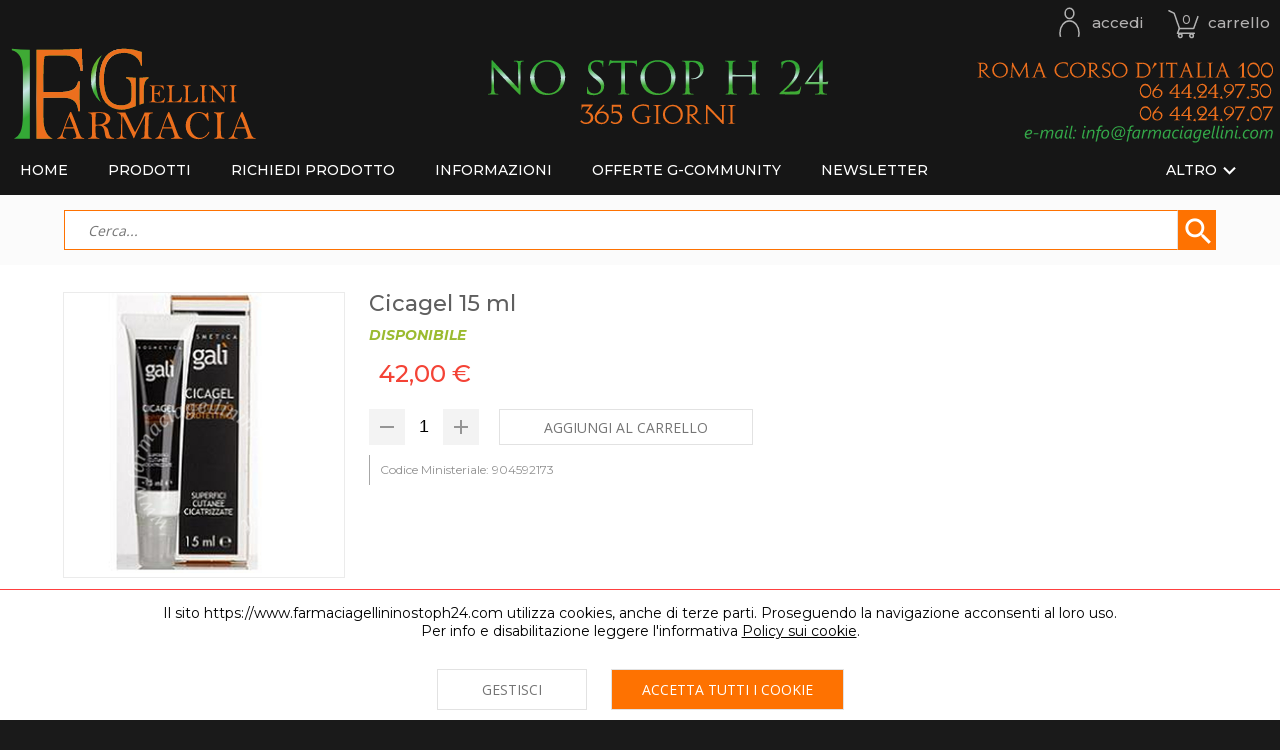

--- FILE ---
content_type: text/html; charset=UTF-8
request_url: https://www.farmaciagellininostoph24.com/cicagel-15-ml
body_size: 9632
content:
<!DOCTYPE html>
<html lang="it">
	<head>
					<!-- Trusted Program - Trovaprezzi -->
					<script type="text/javascript" src="https://tps.trovaprezzi.it/javascripts/tracking-vanilla.min.js"></script>
					<!-- End Trusted Program - Trovaprezzi -->
		
		<meta charset="utf-8">
		<meta name="viewport" content="width=device-width">

	<link rel="apple-touch-icon" sizes="180x180" href="/personalizzazione/immagini/favicon/apple-touch-icon.png">
	<link rel="icon" type="image/png" sizes="32x32" href="/personalizzazione/immagini/favicon/favicon-32x32.png">
	<link rel="icon" type="image/png" sizes="16x16" href="/personalizzazione/immagini/favicon/favicon-16x16.png">
	<link rel="manifest" href="/personalizzazione/immagini/favicon/site.webmanifest">
	<link rel="mask-icon" href="/personalizzazione/immagini/favicon/safari-pinned-tab.svg" color="#4b63ad">
	<link rel="shortcut icon" href="/personalizzazione/immagini/favicon/favicon.ico">
	<meta name="msapplication-config" content="/personalizzazione/immagini/favicon/browserconfig.xml">
	<meta name="theme-color" content="#ffffff">		<link href="https://fonts.googleapis.com/css?family=Fjalla+One|Open+Sans" rel="stylesheet" type="text/css"/>
		<link href="https://fonts.googleapis.com/icon?family=Material+Icons" rel="stylesheet">
		<link href="https://fonts.googleapis.com/css?family=Montserrat:300,300i,400,400i,500,500i,600,600i,700,700i,800,800i,900,900i&display=swap" rel="stylesheet">		<link type="text/css" rel="stylesheet" href="personalizzazione/css/globale.css?versione=19.0">
		<link type="text/css" rel="stylesheet" href="personalizzazione/css/colori.css?versione=19.0">
		<link type="text/css" rel="stylesheet" href="personalizzazione/css/lazyload.css?versione=19.0">
		<link type="text/css" rel="stylesheet" href="personalizzazione/css/avviso-coockie.css?versione=19.0">
		<link type="text/css" rel="stylesheet" href="https://cdnjs.cloudflare.com/ajax/libs/jquery.scrollbar/0.2.11/jquery.scrollbar.min.css?versione=19.0">

			<link type="text/css" rel="stylesheet" href="personalizzazione/css/barradati.css?versione=19.0">	
			<link type="text/css" rel="stylesheet" href="personalizzazione/css/logo-header.css?versione=19.0">	
			<link type="text/css" rel="stylesheet" href="personalizzazione/css/barrapulsanti.css?versione=19.0">	
			<link type="text/css" rel="stylesheet" href="personalizzazione/css/pop-up.css?versione=19.0">	
			<link type="text/css" rel="stylesheet" href="personalizzazione/css/barraricerca.css?versione=19.0">	
			<link type="text/css" rel="stylesheet" href="personalizzazione/css/barracategorie.css?versione=19.0">	
			<link type="text/css" rel="stylesheet" href="personalizzazione/css/barraargomenti.css?versione=19.0">	
			<link type="text/css" rel="stylesheet" href="personalizzazione/css/barraprodotti.css?versione=19.0">	
			<link type="text/css" rel="stylesheet" href="personalizzazione/css/sfoglia-pagine.css?versione=19.0">	
			<link type="text/css" rel="stylesheet" href="personalizzazione/css/argomento.css?versione=19.0">	
			<link type="text/css" rel="stylesheet" href="personalizzazione/css/feedaty.css?versione=19.0">	
			<link type="text/css" rel="stylesheet" href="personalizzazione/css/linkinferiori.css?versione=19.0">	
			<link type="text/css" rel="stylesheet" href="personalizzazione/css/intestazioni.css?versione=19.0">	
			<link type="text/css" rel="stylesheet" href="personalizzazione/css/avvisi.css?versione=19.0">	
			<link type="text/css" rel="stylesheet" href="personalizzazione/css/loader.css?versione=19.0">	
		<script defer src="https://ajax.googleapis.com/ajax/libs/jquery/3.6.3/jquery.min.js?versione=19.0"></script>
		<script defer src="https://cdnjs.cloudflare.com/ajax/libs/jquery.scrollbar/0.2.11/jquery.scrollbar.min.js?versione=19.0"></script>
			<script defer src="javascript/carrello.js?versione=19.0"></script>
			<script defer src="javascript/finestramodale.js?versione=19.0"></script>
			<script defer src="javascript/menu.js?versione=19.0"></script>
			<script defer src="javascript/ricerca.js?versione=19.0"></script>
			<script defer src="javascript/prodotto.js?versione=19.0"></script>
			<script defer src="javascript/lista.js?versione=19.0"></script>
			<script defer src="https://ajax.googleapis.com/ajax/libs/jqueryui/1.13.2/jquery-ui.min.js?versione=19.0"></script>
				<link rel="canonical" href="https://www.farmaciagellininostoph24.com/cicagel-15-ml" />
					<meta property="og:title" content="Cicagel 15 ml" />
					<meta property="og:description" content="" />
					<meta property="og:type" content="og:product" />
					<meta property="og:image" content="097111.jpg" />
					<meta property="og:url" content="https://www.farmaciagellininostoph24.com/cicagel-15-ml" />
					<meta property="product:price:amount" content="0.00" />
					<meta property="product:price:currency" content="EUR" />
		<title>Cicagel 15 ml</title>
	</head>
	<body>
		<div class="prodotto-904592173"></div>
	<input type="checkbox" id="chkmenubarra">
	<input type="checkbox" id="chkricerca">
	<div style="display: none;"></div>
	<div id="fasciadati" class="fascia fascia-dati">
			<nav id="contenitorebloccodati" class="contenitore contenitore-dati">
				<ul class="contenitore-elementi-dati">
					<li>
						<label for="chkmenubarra" id="menubarra" class="contenitoreelementibarra menubarra" title="Menù">
							<i id="imgmenubarra" class="imgbarra imgmenubarra"></i>
						</label>
					</li>
						<li>
							<label id="cercabarra" for="chkricerca" class="contenitoreelementibarra cercabarra"  title="Cerca">
								<i id="imgcercabarra" class="imgbarra imgcercabarra"></i>
								<span id="testocercabarra" class="testobarra">cerca</span>
							</label>
						</li>
						<li>
							<a id="accedibarra" class="contenitoreelementibarra accedibarra" href="login" title="Accedi">
								<i id="imgaccedibarra" class="imgbarra imgaccedibarra"></i>
								<span id="testoaccedibarra" class="testobarra">accedi</span>
							</a>
						</li>			
					<li>
						<a id="carrellobarra" class="contenitoreelementibarra carrellobarra" href="carrello" title="Carrello">
							<i id="imgcarrellobarra" class="imgbarra imgcarrellobarra">
								<span id="numerocarrello" class="testobarra numerocarrello">0</span>
							</i>
							<span id="testocarrellobarra" class="testobarra">carrello</span>					
						</a>
					</li>
				
				</ul>
			</nav>
		</div>
<div id="fascialogo-header" class="fascia fascia-logo-header">
	<div class="contenitore contenitore-logo-header">
		<a href="/">
			<img class="imglogo-header imglogo-headerdesktop" src="personalizzazione/immagini/logo-header/logo-header-desktop.svg" alt= "Logo Header Desktop - Farmacia Gellini NO STOP H24 365 GIORNI L'ANNO">
		</a>
		<a href="/">
			<img class="imglogo-header imglogo-headertablet" src="personalizzazione/immagini/logo-header/logo-header-tablet.svg" alt="Logo Header Tablet - Farmacia Gellini NO STOP H24 365 GIORNI L'ANNO">
		</a>
		<a href="/">
			<img class="imglogo-header imglogo-headermobile" src="personalizzazione/immagini/logo-header/logo-header-mobile.svg" alt="Logo Header Mobile - Farmacia Gellini NO STOP H24 365 GIORNI L'ANNO">
		</a>	
	</div>
</div>			<input type="checkbox" id="chkprodotti">
			<div style="display: none;"></div>
	<input type="checkbox" id="chkaltresezioni">
	<div style="display: none;"></div>
	<div id="fasciabarrapulsanti" class="fascia fascia-barra-pulsanti">
		<div id="contenitorebarrapulsanti" class="contenitore contenitore-barra-pulsanti">
			<nav id="barrapulsanti" class="nav-barrapulsanti">
				<ul id="contenitore-pulsanti-barra" class="contenitore-pulsanti-barra">
						<label >
							<a class="link-pulsantebarra" href="/" >
								<li id="btn-1" class="pulsantebarra tasto-home">Home</li>
							</a>
						</label>
						<label for="chkprodotti" id="tastoprodotti" class="tastoprodotti">
							<a id='pulsante-categorie' class="link-pulsantebarra"  >
								<li id="btn-2" class="pulsantebarra">Prodotti</li>
							</a>
						</label>
						<label >
							<a class="link-pulsantebarra" href="richiedi-prodotto" >
								<li id="btn-3" class="pulsantebarra">RICHIEDI PRODOTTO</li>
							</a>
						</label>
						<label >
							<a class="link-pulsantebarra" href="menu-informazioni" >
								<li id="btn-4" class="pulsantebarra">INFORMAZIONI</li>
							</a>
						</label>
						<label >
							<a class="link-pulsantebarra" href="solo-alcune-delle-nostre-offerte-se-vuoi-riceverle" >
								<li id="btn-5" class="pulsantebarra">OFFERTE G-community</li>
							</a>
						</label>
						<label >
							<a class="link-pulsantebarra" href="iscrizionenewsletter" >
								<li id="btn-6" class="pulsantebarra">NEWSLETTER</li>
							</a>
						</label>
						<label >
							<a class="link-pulsantebarra" href="servizi-della-farmacia" >
								<li id="btn-7" class="pulsantebarra">SERVIZI DELLA FARMACIA</li>
							</a>
						</label>
						<label >
							<a class="link-pulsantebarra" href="contatti" >
								<li id="btn-8" class="pulsantebarra">Contatti</li>
							</a>
						</label>
						<label >
							<a class="link-pulsantebarra" href="reparti" >
								<li id="btn-9" class="pulsantebarra">Reparti</li>
							</a>
						</label>
						<label >
							<a class="link-pulsantebarra" href="menu-rimedi-naturali" >
								<li id="btn-10" class="pulsantebarra">RIMEDI NATURALI</li>
							</a>
						</label>
						<label >
							<a class="link-pulsantebarra" href="menu-approfondimenti" >
								<li id="btn-11" class="pulsantebarra">APPROFONDIMENTI</li>
							</a>
						</label>
						
				</ul>
				<label for="chkaltresezioni" id="menu-altre-sezioni" class="link-pulsantebarra blocco-pulsante-altri" style="display: none;" >
					<div class="pulsantebarra pulsantebarra-altre">
						<span>Altro</span><i id="icona-altre-sezioni" class="material-icons apri-chiudi-altri"></i>
					</div>
				</label>
			</nav>
		</div>
	</div>		<div id="fasciabarracategorie" class="fascia fascia-barra-categorie">
			<div id="contenitorebarracategorie" class="contenitore contenitore-barra-categorie">
				<div class="intestazione-contenitore-barra" style="position: relative;">
					<div class="titolo-intestazione-contenitore-barra">Prodotti</div>
					<label id="chiudi-categorie" for="chkprodotti" class="button-chiudi-contenitore">
						<i class="icon-chiudi-contenitore material-icons">close</i>
					</label>
				</div>
				<div class="contenitore-categorie scrollbar-inner">
						<div class="bloccobarracategorie">
								<input type="checkbox" id="chkcat1" class="chksottocategorie">
								<div style="display: none;"></div>
							<div class="contenitore-titolo-categorie">
								<a class="titolobarracategorie" href="prodotti?ordine=linea&dir=asc&cat=1">ALIMENTI
</a>
								<label for="chkcat1">
									<i id="btn1" class="material-icons apri-chiudi-sottocategoria" ></i>
								</label>
							</div>
								<ul id="cat1" class="contenitoreaprichiudivocecat">
										<li class="sottocategoria">
											<a class="titolobarracategorie" href="prodotti?ordine=linea&dir=asc&cat=28">DOLCIFICANTI
</a>
										</li>
										<li class="sottocategoria">
											<a class="titolobarracategorie" href="prodotti?ordine=linea&dir=asc&cat=29">INFANZIA
</a>
										</li>
										<li class="sottocategoria">
											<a class="titolobarracategorie" href="prodotti?ordine=linea&dir=asc&cat=30">PASTI PROTEICI E SOSTITUTIVI
</a>
										</li>
										<li class="sottocategoria">
											<a class="titolobarracategorie" href="prodotti?ordine=linea&dir=asc&cat=31">PRODOTTI APROTEICI
</a>
										</li>
										<li class="sottocategoria">
											<a class="titolobarracategorie" href="prodotti?ordine=linea&dir=asc&cat=32">PRODOTTI BIO
</a>
										</li>
										<li class="sottocategoria">
											<a class="titolobarracategorie" href="prodotti?ordine=linea&dir=asc&cat=33">PRODOTTI SENZA GLUTINE
</a>
										</li>
										<li class="sottocategoria">
											<a class="titolobarracategorie" href="prodotti?ordine=linea&dir=asc&cat=34">PRODOTTI VEGAN OK
</a>
										</li>
										<li class="sottocategoria">
											<a class="titolobarracategorie" href="prodotti?ordine=linea&dir=asc&cat=35">ALTRI PRODOTTI
</a>
										</li>
								</ul>
						</div>
						<div class="bloccobarracategorie">
								<input type="checkbox" id="chkcat2" class="chksottocategorie">
								<div style="display: none;"></div>
							<div class="contenitore-titolo-categorie">
								<a class="titolobarracategorie" href="prodotti?ordine=linea&dir=asc&cat=2">CALZATURE
</a>
								<label for="chkcat2">
									<i id="btn2" class="material-icons apri-chiudi-sottocategoria" ></i>
								</label>
							</div>
								<ul id="cat2" class="contenitoreaprichiudivocecat">
										<li class="sottocategoria">
											<a class="titolobarracategorie" href="prodotti?ordine=linea&dir=asc&cat=41">PROFESSIONALI
</a>
										</li>
										<li class="sottocategoria">
											<a class="titolobarracategorie" href="prodotti?ordine=linea&dir=asc&cat=42">ALTRI PRODOTTI
</a>
										</li>
								</ul>
						</div>
						<div class="bloccobarracategorie">
								<input type="checkbox" id="chkcat4" class="chksottocategorie">
								<div style="display: none;"></div>
							<div class="contenitore-titolo-categorie">
								<a class="titolobarracategorie" href="prodotti?ordine=linea&dir=asc&cat=4">CAPELLI
</a>
								<label for="chkcat4">
									<i id="btn4" class="material-icons apri-chiudi-sottocategoria" ></i>
								</label>
							</div>
								<ul id="cat4" class="contenitoreaprichiudivocecat">
										<li class="sottocategoria">
											<a class="titolobarracategorie" href="prodotti?ordine=linea&dir=asc&cat=47">FIALE E TRATTAMENTI
</a>
										</li>
										<li class="sottocategoria">
											<a class="titolobarracategorie" href="prodotti?ordine=linea&dir=asc&cat=48">INTEGRATORI
</a>
										</li>
										<li class="sottocategoria">
											<a class="titolobarracategorie" href="prodotti?ordine=linea&dir=asc&cat=49">MASCHERE E BALSAMI
</a>
										</li>
										<li class="sottocategoria">
											<a class="titolobarracategorie" href="prodotti?ordine=linea&dir=asc&cat=50">SHAMPOO
</a>
										</li>
										<li class="sottocategoria">
											<a class="titolobarracategorie" href="prodotti?ordine=linea&dir=asc&cat=51">TINTE
</a>
										</li>
										<li class="sottocategoria">
											<a class="titolobarracategorie" href="prodotti?ordine=linea&dir=asc&cat=52">TRATTAMENTI ANTIPARASSITARI
</a>
										</li>
										<li class="sottocategoria">
											<a class="titolobarracategorie" href="prodotti?ordine=linea&dir=asc&cat=53">ALTRI PRODOTTI
</a>
										</li>
								</ul>
						</div>
						<div class="bloccobarracategorie">
								<input type="checkbox" id="chkcat5" class="chksottocategorie">
								<div style="display: none;"></div>
							<div class="contenitore-titolo-categorie">
								<a class="titolobarracategorie" href="prodotti?ordine=linea&dir=asc&cat=5">DEODORANTI
</a>
								<label for="chkcat5">
									<i id="btn5" class="material-icons apri-chiudi-sottocategoria" ></i>
								</label>
							</div>
								<ul id="cat5" class="contenitoreaprichiudivocecat">
										<li class="sottocategoria">
											<a class="titolobarracategorie" href="prodotti?ordine=linea&dir=asc&cat=55">IPERSUDORAZIONE
</a>
										</li>
										<li class="sottocategoria">
											<a class="titolobarracategorie" href="prodotti?ordine=linea&dir=asc&cat=56">PIEDI
</a>
										</li>
										<li class="sottocategoria">
											<a class="titolobarracategorie" href="prodotti?ordine=linea&dir=asc&cat=57">USO QUOTIDIANO
</a>
										</li>
										<li class="sottocategoria">
											<a class="titolobarracategorie" href="prodotti?ordine=linea&dir=asc&cat=58">ALTRI PRODOTTI
</a>
										</li>
								</ul>
						</div>
						<div class="bloccobarracategorie">
								<input type="checkbox" id="chkcat6" class="chksottocategorie">
								<div style="display: none;"></div>
							<div class="contenitore-titolo-categorie">
								<a class="titolobarracategorie" href="prodotti?ordine=linea&dir=asc&cat=6">DERMOCOSMESI
</a>
								<label for="chkcat6">
									<i id="btn6" class="material-icons apri-chiudi-sottocategoria" ></i>
								</label>
							</div>
								<ul id="cat6" class="contenitoreaprichiudivocecat">
										<li class="sottocategoria">
											<a class="titolobarracategorie" href="prodotti?ordine=linea&dir=asc&cat=59">ANTICELLULITE
</a>
										</li>
										<li class="sottocategoria">
											<a class="titolobarracategorie" href="prodotti?ordine=linea&dir=asc&cat=60">BAMBINI
</a>
										</li>
										<li class="sottocategoria">
											<a class="titolobarracategorie" href="prodotti?ordine=linea&dir=asc&cat=61">CORPO
</a>
										</li>
										<li class="sottocategoria">
											<a class="titolobarracategorie" href="prodotti?ordine=linea&dir=asc&cat=62">MANI
</a>
										</li>
										<li class="sottocategoria">
											<a class="titolobarracategorie" href="prodotti?ordine=linea&dir=asc&cat=63">PIEDI
</a>
										</li>
										<li class="sottocategoria">
											<a class="titolobarracategorie" href="prodotti?ordine=linea&dir=asc&cat=64">SMAGLIATURE
</a>
										</li>
										<li class="sottocategoria">
											<a class="titolobarracategorie" href="prodotti?ordine=linea&dir=asc&cat=65">VISO
</a>
										</li>
										<li class="sottocategoria">
											<a class="titolobarracategorie" href="prodotti?ordine=linea&dir=asc&cat=66">VISO MANI CORPO
</a>
										</li>
										<li class="sottocategoria">
											<a class="titolobarracategorie" href="prodotti?ordine=linea&dir=asc&cat=67">ALTRI PRODOTTI
</a>
										</li>
								</ul>
						</div>
						<div class="bloccobarracategorie">
								<input type="checkbox" id="chkcat7" class="chksottocategorie">
								<div style="display: none;"></div>
							<div class="contenitore-titolo-categorie">
								<a class="titolobarracategorie" href="prodotti?ordine=linea&dir=asc&cat=7">DETERSIONE
</a>
								<label for="chkcat7">
									<i id="btn7" class="material-icons apri-chiudi-sottocategoria" ></i>
								</label>
							</div>
								<ul id="cat7" class="contenitoreaprichiudivocecat">
										<li class="sottocategoria">
											<a class="titolobarracategorie" href="prodotti?ordine=linea&dir=asc&cat=68">CAPELLI
</a>
										</li>
										<li class="sottocategoria">
											<a class="titolobarracategorie" href="prodotti?ordine=linea&dir=asc&cat=69">CORPO
</a>
										</li>
										<li class="sottocategoria">
											<a class="titolobarracategorie" href="prodotti?ordine=linea&dir=asc&cat=70">INTIMI
</a>
										</li>
										<li class="sottocategoria">
											<a class="titolobarracategorie" href="prodotti?ordine=linea&dir=asc&cat=71">MANI
</a>
										</li>
										<li class="sottocategoria">
											<a class="titolobarracategorie" href="prodotti?ordine=linea&dir=asc&cat=72">PIEDI
</a>
										</li>
										<li class="sottocategoria">
											<a class="titolobarracategorie" href="prodotti?ordine=linea&dir=asc&cat=73">VISO
</a>
										</li>
										<li class="sottocategoria">
											<a class="titolobarracategorie" href="prodotti?ordine=linea&dir=asc&cat=74">ALTRI PRODOTTI
</a>
										</li>
								</ul>
						</div>
						<div class="bloccobarracategorie">
								<input type="checkbox" id="chkcat8" class="chksottocategorie">
								<div style="display: none;"></div>
							<div class="contenitore-titolo-categorie">
								<a class="titolobarracategorie" href="prodotti?ordine=linea&dir=asc&cat=8">DISPOSITIVI MEDICI
</a>
								<label for="chkcat8">
									<i id="btn8" class="material-icons apri-chiudi-sottocategoria" ></i>
								</label>
							</div>
								<ul id="cat8" class="contenitoreaprichiudivocecat">
										<li class="sottocategoria">
											<a class="titolobarracategorie" href="prodotti?ordine=linea&dir=asc&cat=75">AEROSOL
</a>
										</li>
										<li class="sottocategoria">
											<a class="titolobarracategorie" href="prodotti?ordine=linea&dir=asc&cat=77">IGIENE NASO E ORECCHIE
</a>
										</li>
										<li class="sottocategoria">
											<a class="titolobarracategorie" href="prodotti?ordine=linea&dir=asc&cat=78">INFANZIA
</a>
										</li>
										<li class="sottocategoria">
											<a class="titolobarracategorie" href="prodotti?ordine=linea&dir=asc&cat=79">MEDICAZIONE
</a>
										</li>
										<li class="sottocategoria">
											<a class="titolobarracategorie" href="prodotti?ordine=linea&dir=asc&cat=80">MISURATORI DELLA PRESSIONE
</a>
										</li>
										<li class="sottocategoria">
											<a class="titolobarracategorie" href="prodotti?ordine=linea&dir=asc&cat=81">OCCHI
</a>
										</li>
										<li class="sottocategoria">
											<a class="titolobarracategorie" href="prodotti?ordine=linea&dir=asc&cat=82">TERMOMETRI
</a>
										</li>
										<li class="sottocategoria">
											<a class="titolobarracategorie" href="prodotti?ordine=linea&dir=asc&cat=83">ALTRI PRODOTTI
</a>
										</li>
								</ul>
						</div>
						<div class="bloccobarracategorie">
								<input type="checkbox" id="chkcat9" class="chksottocategorie">
								<div style="display: none;"></div>
							<div class="contenitore-titolo-categorie">
								<a class="titolobarracategorie" href="prodotti?ordine=linea&dir=asc&cat=9">IDEE REGALO
</a>
								<label for="chkcat9">
									<i id="btn9" class="material-icons apri-chiudi-sottocategoria" ></i>
								</label>
							</div>
								<ul id="cat9" class="contenitoreaprichiudivocecat">
										<li class="sottocategoria">
											<a class="titolobarracategorie" href="prodotti?ordine=linea&dir=asc&cat=84">DONNA
</a>
										</li>
										<li class="sottocategoria">
											<a class="titolobarracategorie" href="prodotti?ordine=linea&dir=asc&cat=85">INFANZIA E JUNIOR
</a>
										</li>
										<li class="sottocategoria">
											<a class="titolobarracategorie" href="prodotti?ordine=linea&dir=asc&cat=86">UOMO
</a>
										</li>
										<li class="sottocategoria">
											<a class="titolobarracategorie" href="prodotti?ordine=linea&dir=asc&cat=87">ALTRI PRODOTTI
</a>
										</li>
								</ul>
						</div>
						<div class="bloccobarracategorie">
								<input type="checkbox" id="chkcat10" class="chksottocategorie">
								<div style="display: none;"></div>
							<div class="contenitore-titolo-categorie">
								<a class="titolobarracategorie" href="prodotti?ordine=linea&dir=asc&cat=10">IGIENE INTIMA
</a>
								<label for="chkcat10">
									<i id="btn10" class="material-icons apri-chiudi-sottocategoria" ></i>
								</label>
							</div>
								<ul id="cat10" class="contenitoreaprichiudivocecat">
										<li class="sottocategoria">
											<a class="titolobarracategorie" href="prodotti?ordine=linea&dir=asc&cat=88">ASSORBENTI
</a>
										</li>
										<li class="sottocategoria">
											<a class="titolobarracategorie" href="prodotti?ordine=linea&dir=asc&cat=89">DETERGENTI
</a>
										</li>
										<li class="sottocategoria">
											<a class="titolobarracategorie" href="prodotti?ordine=linea&dir=asc&cat=90">INCONTINENZA
</a>
										</li>
										<li class="sottocategoria">
											<a class="titolobarracategorie" href="prodotti?ordine=linea&dir=asc&cat=91">ALTRI PRODOTTI
</a>
										</li>
								</ul>
						</div>
						<div class="bloccobarracategorie">
								<input type="checkbox" id="chkcat11" class="chksottocategorie">
								<div style="display: none;"></div>
							<div class="contenitore-titolo-categorie">
								<a class="titolobarracategorie" href="prodotti?ordine=linea&dir=asc&cat=11">IGIENE ORALE
</a>
								<label for="chkcat11">
									<i id="btn11" class="material-icons apri-chiudi-sottocategoria" ></i>
								</label>
							</div>
								<ul id="cat11" class="contenitoreaprichiudivocecat">
										<li class="sottocategoria">
											<a class="titolobarracategorie" href="prodotti?ordine=linea&dir=asc&cat=92">COLLUTORI
</a>
										</li>
										<li class="sottocategoria">
											<a class="titolobarracategorie" href="prodotti?ordine=linea&dir=asc&cat=93">CURA E PROTEZIONE
</a>
										</li>
										<li class="sottocategoria">
											<a class="titolobarracategorie" href="prodotti?ordine=linea&dir=asc&cat=94">DENTIFRICI
</a>
										</li>
										<li class="sottocategoria">
											<a class="titolobarracategorie" href="prodotti?ordine=linea&dir=asc&cat=95">FILI INTERDENTALI
</a>
										</li>
										<li class="sottocategoria">
											<a class="titolobarracategorie" href="prodotti?ordine=linea&dir=asc&cat=96">SCOVOLINI
</a>
										</li>
										<li class="sottocategoria">
											<a class="titolobarracategorie" href="prodotti?ordine=linea&dir=asc&cat=97">SPAZZOLINI
</a>
										</li>
										<li class="sottocategoria">
											<a class="titolobarracategorie" href="prodotti?ordine=linea&dir=asc&cat=98">ALTRI PRODOTTI
</a>
										</li>
								</ul>
						</div>
						<div class="bloccobarracategorie">
								<input type="checkbox" id="chkcat12" class="chksottocategorie">
								<div style="display: none;"></div>
							<div class="contenitore-titolo-categorie">
								<a class="titolobarracategorie" href="prodotti?ordine=linea&dir=asc&cat=12">INFANZIA E JUNIOR
</a>
								<label for="chkcat12">
									<i id="btn12" class="material-icons apri-chiudi-sottocategoria" ></i>
								</label>
							</div>
								<ul id="cat12" class="contenitoreaprichiudivocecat">
										<li class="sottocategoria">
											<a class="titolobarracategorie" href="prodotti?ordine=linea&dir=asc&cat=99">ACCESSORI
</a>
										</li>
										<li class="sottocategoria">
											<a class="titolobarracategorie" href="prodotti?ordine=linea&dir=asc&cat=100">ALIMENTAZIONE
</a>
										</li>
										<li class="sottocategoria">
											<a class="titolobarracategorie" href="prodotti?ordine=linea&dir=asc&cat=102">IGIENE
</a>
										</li>
										<li class="sottocategoria">
											<a class="titolobarracategorie" href="prodotti?ordine=linea&dir=asc&cat=103">PANNOLINI
</a>
										</li>
										<li class="sottocategoria">
											<a class="titolobarracategorie" href="prodotti?ordine=linea&dir=asc&cat=104">ALTRI PRODOTTI
</a>
										</li>
								</ul>
						</div>
						<div class="bloccobarracategorie">
								<input type="checkbox" id="chkcat13" class="chksottocategorie">
								<div style="display: none;"></div>
							<div class="contenitore-titolo-categorie">
								<a class="titolobarracategorie" href="prodotti?ordine=linea&dir=asc&cat=13">INTEGRATORI E PRODOTTI NATURALI
</a>
								<label for="chkcat13">
									<i id="btn13" class="material-icons apri-chiudi-sottocategoria" ></i>
								</label>
							</div>
								<ul id="cat13" class="contenitoreaprichiudivocecat">
										<li class="sottocategoria">
											<a class="titolobarracategorie" href="prodotti?ordine=linea&dir=asc&cat=105">ALOE E PAPAYA
</a>
										</li>
										<li class="sottocategoria">
											<a class="titolobarracategorie" href="prodotti?ordine=linea&dir=asc&cat=106">ANSIA INSONNIA E STRESS
</a>
										</li>
										<li class="sottocategoria">
											<a class="titolobarracategorie" href="prodotti?ordine=linea&dir=asc&cat=107">ANTIFIAMMATORI ANTIDOLORIFICI
</a>
										</li>
										<li class="sottocategoria">
											<a class="titolobarracategorie" href="prodotti?ordine=linea&dir=asc&cat=108">ANTIOSSIDANTI
</a>
										</li>
										<li class="sottocategoria">
											<a class="titolobarracategorie" href="prodotti?ordine=linea&dir=asc&cat=109">CAPELLI ED UNGHIE
</a>
										</li>
										<li class="sottocategoria">
											<a class="titolobarracategorie" href="prodotti?ordine=linea&dir=asc&cat=110">CIRCOLAZIONE
</a>
										</li>
										<li class="sottocategoria">
											<a class="titolobarracategorie" href="prodotti?ordine=linea&dir=asc&cat=111">COLESTEROLO ED OMEGA TRE
</a>
										</li>
										<li class="sottocategoria">
											<a class="titolobarracategorie" href="prodotti?ordine=linea&dir=asc&cat=112">DIFESE IMMUNITARIE
</a>
										</li>
										<li class="sottocategoria">
											<a class="titolobarracategorie" href="prodotti?ordine=linea&dir=asc&cat=113">DIGESTIONE
</a>
										</li>
										<li class="sottocategoria">
											<a class="titolobarracategorie" href="prodotti?ordine=linea&dir=asc&cat=114">DIMAGRANTI
</a>
										</li>
										<li class="sottocategoria">
											<a class="titolobarracategorie" href="prodotti?ordine=linea&dir=asc&cat=115">DRENANTI E DEPURATIVI
</a>
										</li>
										<li class="sottocategoria">
											<a class="titolobarracategorie" href="prodotti?ordine=linea&dir=asc&cat=116">ENERGIZZANTI E TONICI
</a>
										</li>
										<li class="sottocategoria">
											<a class="titolobarracategorie" href="prodotti?ordine=linea&dir=asc&cat=117">FERMENTI ED ANTIDIARROTICI
</a>
										</li>
										<li class="sottocategoria">
											<a class="titolobarracategorie" href="prodotti?ordine=linea&dir=asc&cat=118">GONFIORE
</a>
										</li>
										<li class="sottocategoria">
											<a class="titolobarracategorie" href="prodotti?ordine=linea&dir=asc&cat=119">INFANZIA E JUNIOR
</a>
										</li>
										<li class="sottocategoria">
											<a class="titolobarracategorie" href="prodotti?ordine=linea&dir=asc&cat=120">LASSATIVI
</a>
										</li>
										<li class="sottocategoria">
											<a class="titolobarracategorie" href="prodotti?ordine=linea&dir=asc&cat=121">MENOPAUSA
</a>
										</li>
										<li class="sottocategoria">
											<a class="titolobarracategorie" href="prodotti?ordine=linea&dir=asc&cat=122">MENTE
</a>
										</li>
										<li class="sottocategoria">
											<a class="titolobarracategorie" href="prodotti?ordine=linea&dir=asc&cat=123">MONOCONCETRATI
</a>
										</li>
										<li class="sottocategoria">
											<a class="titolobarracategorie" href="prodotti?ordine=linea&dir=asc&cat=124">MULTIVITAMINICI E SALI MINERALI
</a>
										</li>
										<li class="sottocategoria">
											<a class="titolobarracategorie" href="prodotti?ordine=linea&dir=asc&cat=125">OSSA ED ARTICOLAZIONI
</a>
										</li>
										<li class="sottocategoria">
											<a class="titolobarracategorie" href="prodotti?ordine=linea&dir=asc&cat=126">PELLE
</a>
										</li>
										<li class="sottocategoria">
											<a class="titolobarracategorie" href="prodotti?ordine=linea&dir=asc&cat=127">PER LA DONNA
</a>
										</li>
										<li class="sottocategoria">
											<a class="titolobarracategorie" href="prodotti?ordine=linea&dir=asc&cat=128">PER L'UOMO
</a>
										</li>
										<li class="sottocategoria">
											<a class="titolobarracategorie" href="prodotti?ordine=linea&dir=asc&cat=129">PROPOLI
</a>
										</li>
										<li class="sottocategoria">
											<a class="titolobarracategorie" href="prodotti?ordine=linea&dir=asc&cat=130">SOLE
</a>
										</li>
										<li class="sottocategoria">
											<a class="titolobarracategorie" href="prodotti?ordine=linea&dir=asc&cat=131">SPORT
</a>
										</li>
										<li class="sottocategoria">
											<a class="titolobarracategorie" href="prodotti?ordine=linea&dir=asc&cat=132">VIE URINARIE E PROSTATA
</a>
										</li>
										<li class="sottocategoria">
											<a class="titolobarracategorie" href="prodotti?ordine=linea&dir=asc&cat=133">VITAMINA C
</a>
										</li>
										<li class="sottocategoria">
											<a class="titolobarracategorie" href="prodotti?ordine=linea&dir=asc&cat=134">ALTRI PRODOTTI
</a>
										</li>
								</ul>
						</div>
						<div class="bloccobarracategorie">
								<input type="checkbox" id="chkcat14" class="chksottocategorie">
								<div style="display: none;"></div>
							<div class="contenitore-titolo-categorie">
								<a class="titolobarracategorie" href="prodotti?ordine=linea&dir=asc&cat=14">LOVE AND SEX
</a>
								<label for="chkcat14">
									<i id="btn14" class="material-icons apri-chiudi-sottocategoria" ></i>
								</label>
							</div>
								<ul id="cat14" class="contenitoreaprichiudivocecat">
										<li class="sottocategoria">
											<a class="titolobarracategorie" href="prodotti?ordine=linea&dir=asc&cat=135">GEL LUBRIFICANTI
</a>
										</li>
										<li class="sottocategoria">
											<a class="titolobarracategorie" href="prodotti?ordine=linea&dir=asc&cat=136">PROFILATTICI
</a>
										</li>
										<li class="sottocategoria">
											<a class="titolobarracategorie" href="prodotti?ordine=linea&dir=asc&cat=137">ALTRI PRODOTTI
</a>
										</li>
								</ul>
						</div>
						<div class="bloccobarracategorie">
								<input type="checkbox" id="chkcat15" class="chksottocategorie">
								<div style="display: none;"></div>
							<div class="contenitore-titolo-categorie">
								<a class="titolobarracategorie" href="prodotti?ordine=linea&dir=asc&cat=15">MAKE UP
</a>
								<label for="chkcat15">
									<i id="btn15" class="material-icons apri-chiudi-sottocategoria" ></i>
								</label>
							</div>
								<ul id="cat15" class="contenitoreaprichiudivocecat">
										<li class="sottocategoria">
											<a class="titolobarracategorie" href="prodotti?ordine=linea&dir=asc&cat=138">LABBRA
</a>
										</li>
										<li class="sottocategoria">
											<a class="titolobarracategorie" href="prodotti?ordine=linea&dir=asc&cat=139">OCCHI
</a>
										</li>
										<li class="sottocategoria">
											<a class="titolobarracategorie" href="prodotti?ordine=linea&dir=asc&cat=140">VISO
</a>
										</li>
										<li class="sottocategoria">
											<a class="titolobarracategorie" href="prodotti?ordine=linea&dir=asc&cat=141">ALTRI PRODOTTI
</a>
										</li>
								</ul>
						</div>
						<div class="bloccobarracategorie">
								<input type="checkbox" id="chkcat16" class="chksottocategorie">
								<div style="display: none;"></div>
							<div class="contenitore-titolo-categorie">
								<a class="titolobarracategorie" href="prodotti?ordine=linea&dir=asc&cat=16">OMEOPATIA
</a>
								<label for="chkcat16">
									<i id="btn16" class="material-icons apri-chiudi-sottocategoria" ></i>
								</label>
							</div>
								<ul id="cat16" class="contenitoreaprichiudivocecat">
										<li class="sottocategoria">
											<a class="titolobarracategorie" href="prodotti?ordine=linea&dir=asc&cat=142">GRANULI
</a>
										</li>
										<li class="sottocategoria">
											<a class="titolobarracategorie" href="prodotti?ordine=linea&dir=asc&cat=143">ALTRI PRODOTTI
</a>
										</li>
								</ul>
						</div>
						<div class="bloccobarracategorie">
								<input type="checkbox" id="chkcat17" class="chksottocategorie">
								<div style="display: none;"></div>
							<div class="contenitore-titolo-categorie">
								<a class="titolobarracategorie" href="prodotti?ordine=linea&dir=asc&cat=17">OTTICA
</a>
								<label for="chkcat17">
									<i id="btn17" class="material-icons apri-chiudi-sottocategoria" ></i>
								</label>
							</div>
								<ul id="cat17" class="contenitoreaprichiudivocecat">
										<li class="sottocategoria">
											<a class="titolobarracategorie" href="prodotti?ordine=linea&dir=asc&cat=144">COLLIRI
</a>
										</li>
										<li class="sottocategoria">
											<a class="titolobarracategorie" href="prodotti?ordine=linea&dir=asc&cat=145">LENTI A CONTATTO
</a>
										</li>
										<li class="sottocategoria">
											<a class="titolobarracategorie" href="prodotti?ordine=linea&dir=asc&cat=146">LIQUIDI E SOLUZIONI
</a>
										</li>
										<li class="sottocategoria">
											<a class="titolobarracategorie" href="prodotti?ordine=linea&dir=asc&cat=149">VISTA
</a>
										</li>
										<li class="sottocategoria">
											<a class="titolobarracategorie" href="prodotti?ordine=linea&dir=asc&cat=150">ALTRI PRODOTTI
</a>
										</li>
								</ul>
						</div>
						<div class="bloccobarracategorie">
								<input type="checkbox" id="chkcat18" class="chksottocategorie">
								<div style="display: none;"></div>
							<div class="contenitore-titolo-categorie">
								<a class="titolobarracategorie" href="prodotti?ordine=linea&dir=asc&cat=18">PIEDI
</a>
								<label for="chkcat18">
									<i id="btn18" class="material-icons apri-chiudi-sottocategoria" ></i>
								</label>
							</div>
								<ul id="cat18" class="contenitoreaprichiudivocecat">
										<li class="sottocategoria">
											<a class="titolobarracategorie" href="prodotti?ordine=linea&dir=asc&cat=151">ACCESSORI
</a>
										</li>
										<li class="sottocategoria">
											<a class="titolobarracategorie" href="prodotti?ordine=linea&dir=asc&cat=152">CURA E BELLEZZA
</a>
										</li>
										<li class="sottocategoria">
											<a class="titolobarracategorie" href="prodotti?ordine=linea&dir=asc&cat=153">ALTRI PRODOTTI
</a>
										</li>
								</ul>
						</div>
						<div class="bloccobarracategorie">
								<input type="checkbox" id="chkcat19" class="chksottocategorie">
								<div style="display: none;"></div>
							<div class="contenitore-titolo-categorie">
								<a class="titolobarracategorie" href="prodotti?ordine=linea&dir=asc&cat=19">PRODOTTI NATURALI E BIO
</a>
								<label for="chkcat19">
									<i id="btn19" class="material-icons apri-chiudi-sottocategoria" ></i>
								</label>
							</div>
								<ul id="cat19" class="contenitoreaprichiudivocecat">
										<li class="sottocategoria">
											<a class="titolobarracategorie" href="prodotti?ordine=linea&dir=asc&cat=154">ALIMENTI
</a>
										</li>
										<li class="sottocategoria">
											<a class="titolobarracategorie" href="prodotti?ordine=linea&dir=asc&cat=155">DERMOCOSMESI
</a>
										</li>
										<li class="sottocategoria">
											<a class="titolobarracategorie" href="prodotti?ordine=linea&dir=asc&cat=156">DETERSIONE
</a>
										</li>
										<li class="sottocategoria">
											<a class="titolobarracategorie" href="prodotti?ordine=linea&dir=asc&cat=157">ALTRI PRODOTTI
</a>
										</li>
								</ul>
						</div>
						<div class="bloccobarracategorie">
								<input type="checkbox" id="chkcat20" class="chksottocategorie">
								<div style="display: none;"></div>
							<div class="contenitore-titolo-categorie">
								<a class="titolobarracategorie" href="prodotti?ordine=linea&dir=asc&cat=20">PRODOTTI ERBORISTICI
</a>
								<label for="chkcat20">
									<i id="btn20" class="material-icons apri-chiudi-sottocategoria" ></i>
								</label>
							</div>
								<ul id="cat20" class="contenitoreaprichiudivocecat">
										<li class="sottocategoria">
											<a class="titolobarracategorie" href="prodotti?ordine=linea&dir=asc&cat=158">TISANE ED INFUSI
</a>
										</li>
										<li class="sottocategoria">
											<a class="titolobarracategorie" href="prodotti?ordine=linea&dir=asc&cat=159">ALTRI PRODOTTI
</a>
										</li>
								</ul>
						</div>
						<div class="bloccobarracategorie">
								<input type="checkbox" id="chkcat21" class="chksottocategorie">
								<div style="display: none;"></div>
							<div class="contenitore-titolo-categorie">
								<a class="titolobarracategorie" href="prodotti?ordine=linea&dir=asc&cat=21">PROFUMI ED ESSENZE
</a>
								<label for="chkcat21">
									<i id="btn21" class="material-icons apri-chiudi-sottocategoria" ></i>
								</label>
							</div>
								<ul id="cat21" class="contenitoreaprichiudivocecat">
										<li class="sottocategoria">
											<a class="titolobarracategorie" href="prodotti?ordine=linea&dir=asc&cat=160">PROFUMI PER LEI
</a>
										</li>
										<li class="sottocategoria">
											<a class="titolobarracategorie" href="prodotti?ordine=linea&dir=asc&cat=161">PROFUMI PER LUI
</a>
										</li>
										<li class="sottocategoria">
											<a class="titolobarracategorie" href="prodotti?ordine=linea&dir=asc&cat=162">PROFUMI PER L'AMBIENTE
</a>
										</li>
										<li class="sottocategoria">
											<a class="titolobarracategorie" href="prodotti?ordine=linea&dir=asc&cat=163">PROFUMATORI-UMIDIFICATORI
</a>
										</li>
										<li class="sottocategoria">
											<a class="titolobarracategorie" href="prodotti?ordine=linea&dir=asc&cat=164">ALTRI PRODOTTI
</a>
										</li>
								</ul>
						</div>
						<div class="bloccobarracategorie">
								<input type="checkbox" id="chkcat22" class="chksottocategorie">
								<div style="display: none;"></div>
							<div class="contenitore-titolo-categorie">
								<a class="titolobarracategorie" href="prodotti?ordine=linea&dir=asc&cat=22">SOLE
</a>
								<label for="chkcat22">
									<i id="btn22" class="material-icons apri-chiudi-sottocategoria" ></i>
								</label>
							</div>
								<ul id="cat22" class="contenitoreaprichiudivocecat">
										<li class="sottocategoria">
											<a class="titolobarracategorie" href="prodotti?ordine=linea&dir=asc&cat=166">PREPARAZIONE PELLE
</a>
										</li>
										<li class="sottocategoria">
											<a class="titolobarracategorie" href="prodotti?ordine=linea&dir=asc&cat=167">SOLARI
</a>
										</li>
										<li class="sottocategoria">
											<a class="titolobarracategorie" href="prodotti?ordine=linea&dir=asc&cat=168">ALTRI PRODOTTI
</a>
										</li>
								</ul>
						</div>
						<div class="bloccobarracategorie">
								<input type="checkbox" id="chkcat182" class="chksottocategorie">
								<div style="display: none;"></div>
							<div class="contenitore-titolo-categorie">
								<a class="titolobarracategorie" href="prodotti?ordine=linea&dir=asc&cat=182">SPORT</a>
								<label for="chkcat182">
									<i id="btn182" class="material-icons apri-chiudi-sottocategoria" ></i>
								</label>
							</div>
								<ul id="cat182" class="contenitoreaprichiudivocecat">
										<li class="sottocategoria">
											<a class="titolobarracategorie" href="prodotti?ordine=linea&dir=asc&cat=195">INTEGRATORI ED ALIMENTI SPORT</a>
										</li>
										<li class="sottocategoria">
											<a class="titolobarracategorie" href="prodotti?ordine=linea&dir=asc&cat=196">ALTRE CATEGORIE SPORT</a>
										</li>
								</ul>
						</div>
						<div class="bloccobarracategorie">
								<input type="checkbox" id="chkcat23" class="chksottocategorie">
								<div style="display: none;"></div>
							<div class="contenitore-titolo-categorie">
								<a class="titolobarracategorie" href="prodotti?ordine=linea&dir=asc&cat=23">UNGHIE
</a>
								<label for="chkcat23">
									<i id="btn23" class="material-icons apri-chiudi-sottocategoria" ></i>
								</label>
							</div>
								<ul id="cat23" class="contenitoreaprichiudivocecat">
										<li class="sottocategoria">
											<a class="titolobarracategorie" href="prodotti?ordine=linea&dir=asc&cat=169">ACCESSORI
</a>
										</li>
										<li class="sottocategoria">
											<a class="titolobarracategorie" href="prodotti?ordine=linea&dir=asc&cat=170">SMALTI ED INDURENTI
</a>
										</li>
										<li class="sottocategoria">
											<a class="titolobarracategorie" href="prodotti?ordine=linea&dir=asc&cat=171">ALTRI PRODOTTI
</a>
										</li>
								</ul>
						</div>
						<div class="bloccobarracategorie">
								<input type="checkbox" id="chkcat24" class="chksottocategorie">
								<div style="display: none;"></div>
							<div class="contenitore-titolo-categorie">
								<a class="titolobarracategorie" href="prodotti?ordine=linea&dir=asc&cat=24">UOMO
</a>
								<label for="chkcat24">
									<i id="btn24" class="material-icons apri-chiudi-sottocategoria" ></i>
								</label>
							</div>
								<ul id="cat24" class="contenitoreaprichiudivocecat">
										<li class="sottocategoria">
											<a class="titolobarracategorie" href="prodotti?ordine=linea&dir=asc&cat=172">DERMOCOSMESI
</a>
										</li>
										<li class="sottocategoria">
											<a class="titolobarracategorie" href="prodotti?ordine=linea&dir=asc&cat=173">PRODOTTI PER I CAPELLI
</a>
										</li>
										<li class="sottocategoria">
											<a class="titolobarracategorie" href="prodotti?ordine=linea&dir=asc&cat=174">RASATURA
</a>
										</li>
										<li class="sottocategoria">
											<a class="titolobarracategorie" href="prodotti?ordine=linea&dir=asc&cat=175">ALTRI PRODOTTI
</a>
										</li>
								</ul>
						</div>
						<div class="bloccobarracategorie">
								<input type="checkbox" id="chkcat25" class="chksottocategorie">
								<div style="display: none;"></div>
							<div class="contenitore-titolo-categorie">
								<a class="titolobarracategorie" href="prodotti?ordine=linea&dir=asc&cat=25">VETERINARIA-PRODOT. PER ANIMALI
</a>
								<label for="chkcat25">
									<i id="btn25" class="material-icons apri-chiudi-sottocategoria" ></i>
								</label>
							</div>
								<ul id="cat25" class="contenitoreaprichiudivocecat">
										<li class="sottocategoria">
											<a class="titolobarracategorie" href="prodotti?ordine=linea&dir=asc&cat=177">ALTRI PRODOTTI
</a>
										</li>
								</ul>
						</div>
						<div class="bloccobarracategorie">
								<input type="checkbox" id="chkcat26" class="chksottocategorie">
								<div style="display: none;"></div>
							<div class="contenitore-titolo-categorie">
								<a class="titolobarracategorie" href="prodotti?ordine=linea&dir=asc&cat=26">ZANZARE ED INSETTICIDI
</a>
								<label for="chkcat26">
									<i id="btn26" class="material-icons apri-chiudi-sottocategoria" ></i>
								</label>
							</div>
								<ul id="cat26" class="contenitoreaprichiudivocecat">
										<li class="sottocategoria">
											<a class="titolobarracategorie" href="prodotti?ordine=linea&dir=asc&cat=178">ANTIZANZARE
</a>
										</li>
										<li class="sottocategoria">
											<a class="titolobarracategorie" href="prodotti?ordine=linea&dir=asc&cat=179">ALTRI PRODOTTI
</a>
										</li>
								</ul>
						</div>
						<div class="bloccobarracategorie">
								<input type="checkbox" id="chkcat183" class="chksottocategorie">
								<div style="display: none;"></div>
							<div class="contenitore-titolo-categorie">
								<a class="titolobarracategorie" href="prodotti?ordine=linea&dir=asc&cat=183">PREZZO INF. Euro 5.00</a>
								<label for="chkcat183">
									<i id="btn183" class="material-icons apri-chiudi-sottocategoria" ></i>
								</label>
							</div>
								<ul id="cat183" class="contenitoreaprichiudivocecat">
										<li class="sottocategoria">
											<a class="titolobarracategorie" href="prodotti?ordine=linea&dir=asc&cat=185">ALIMENTI, INTEGRATORI (inf.Euro 5.00)</a>
										</li>
										<li class="sottocategoria">
											<a class="titolobarracategorie" href="prodotti?ordine=linea&dir=asc&cat=186">CAPELLI (inf.Euro 5.00)</a>
										</li>
										<li class="sottocategoria">
											<a class="titolobarracategorie" href="prodotti?ordine=linea&dir=asc&cat=187">DEODORANTI (inf.Euro 5.00)</a>
										</li>
										<li class="sottocategoria">
											<a class="titolobarracategorie" href="prodotti?ordine=linea&dir=asc&cat=188">DETERSIONE ED IGIENE (inf.Euro 5.00)</a>
										</li>
										<li class="sottocategoria">
											<a class="titolobarracategorie" href="prodotti?ordine=linea&dir=asc&cat=189">IDEE REGALO (inf.Euro 5.00)</a>
										</li>
										<li class="sottocategoria">
											<a class="titolobarracategorie" href="prodotti?ordine=linea&dir=asc&cat=190">INFANZIA E JUNIOR (inf.Euro 5.00)</a>
										</li>
										<li class="sottocategoria">
											<a class="titolobarracategorie" href="prodotti?ordine=linea&dir=asc&cat=192">PELLE (inf.Euro 5.00)</a>
										</li>
										<li class="sottocategoria">
											<a class="titolobarracategorie" href="prodotti?ordine=linea&dir=asc&cat=193">PIEDI (inf.Euro 5.00)</a>
										</li>
										<li class="sottocategoria">
											<a class="titolobarracategorie" href="prodotti?ordine=linea&dir=asc&cat=194">ALTRE CATEGORIE (inf.Euro 5.00)</a>
										</li>
								</ul>
						</div>
						<div class="bloccobarracategorie">
							<div class="contenitore-titolo-categorie">
								<a class="titolobarracategorie" href="prodotti?ordine=linea&dir=asc&cat=184">PREZZO DA Euro 5.00 A Euro 10.00</a>
								<label for="chkcat184">
									<i id="btn184" class="material-icons apri-chiudi-sottocategoria"  style='visibility: hidden;'></i>
								</label>
							</div>
						</div>
						<div class="bloccobarracategorie">
								<input type="checkbox" id="chkcat197" class="chksottocategorie">
								<div style="display: none;"></div>
							<div class="contenitore-titolo-categorie">
								<a class="titolobarracategorie" href="prodotti?ordine=linea&dir=asc&cat=197">FARMCI DA BANCO</a>
								<label for="chkcat197">
									<i id="btn197" class="material-icons apri-chiudi-sottocategoria" ></i>
								</label>
							</div>
								<ul id="cat197" class="contenitoreaprichiudivocecat">
										<li class="sottocategoria">
											<a class="titolobarracategorie" href="prodotti?ordine=linea&dir=asc&cat=198">ALLERGIA (F.B.)</a>
										</li>
										<li class="sottocategoria">
											<a class="titolobarracategorie" href="prodotti?ordine=linea&dir=asc&cat=199">ANTIINFIAMMOATORI ANTIDOLORIFICI (F.B.)</a>
										</li>
										<li class="sottocategoria">
											<a class="titolobarracategorie" href="prodotti?ordine=linea&dir=asc&cat=201">CREME, OVULI E LAVANDE VAGINALI (F.B.)</a>
										</li>
										<li class="sottocategoria">
											<a class="titolobarracategorie" href="prodotti?ordine=linea&dir=asc&cat=202">INFLUENZA E RAFFREDDORE (F.B.)</a>
										</li>
										<li class="sottocategoria">
											<a class="titolobarracategorie" href="prodotti?ordine=linea&dir=asc&cat=203">STOMACO ED INTESTINO (F.B.)</a>
										</li>
										<li class="sottocategoria">
											<a class="titolobarracategorie" href="prodotti?ordine=linea&dir=asc&cat=204">ALTRE CATEGORIE (F.B.)</a>
										</li>
								</ul>
						</div>
						<div class="bloccobarracategorie">
								<input type="checkbox" id="chkcat27" class="chksottocategorie">
								<div style="display: none;"></div>
							<div class="contenitore-titolo-categorie">
								<a class="titolobarracategorie" href="prodotti?ordine=linea&dir=asc&cat=27">ALTRE CATEGORIE
</a>
								<label for="chkcat27">
									<i id="btn27" class="material-icons apri-chiudi-sottocategoria" ></i>
								</label>
							</div>
								<ul id="cat27" class="contenitoreaprichiudivocecat">
										<li class="sottocategoria">
											<a class="titolobarracategorie" href="prodotti?ordine=linea&dir=asc&cat=180">PLANTARI
</a>
										</li>
										<li class="sottocategoria">
											<a class="titolobarracategorie" href="prodotti?ordine=linea&dir=asc&cat=181">ALTRI PRODOTTI
</a>
										</li>
								</ul>
						</div>
						<div class="bloccobarracategorie">
								<input type="checkbox" id="chkcat205" class="chksottocategorie">
								<div style="display: none;"></div>
							<div class="contenitore-titolo-categorie">
								<a class="titolobarracategorie" href="prodotti?ordine=linea&dir=asc&cat=205">PRODOTTI COUPON</a>
								<label for="chkcat205">
									<i id="btn205" class="material-icons apri-chiudi-sottocategoria" ></i>
								</label>
							</div>
								<ul id="cat205" class="contenitoreaprichiudivocecat">
										<li class="sottocategoria">
											<a class="titolobarracategorie" href="prodotti?ordine=linea&dir=asc&cat=206">PRODOTTI COUPON SCONTO ULTERIORE 50%</a>
										</li>
										<li class="sottocategoria">
											<a class="titolobarracategorie" href="prodotti?ordine=linea&dir=asc&cat=209">PRODOTTI COUPON CONVENZIONE_R1</a>
										</li>
								</ul>
						</div>
				</div>
			</div>
		</div>
		<div id="fasciabarralinee" class="fascia fascia-barra-linee">
			<div id="contenitorebarraclinee" class="contenitore contenitore-barra-linee">
				<div class="intestazione-contenitore-barra" style="position: relative;">
					<div class="titolo-intestazione-contenitore-barra">Linee</div>
					<label id="chiudi-linee" for="chklinee" class="button-chiudi-contenitore" >
						<i class="icon-chiudi-contenitore material-icons">close</i>
					</label>
				</div>
				<div class="contenitore-linee scrollbar-inner">
								<div class="bloccobarracategorie">
									<div class="contenitore-titolo-categorie">
										<a class="titolobarracategorie" href="prodotti?ordine=rilevanza&lin=1">A.MENARINI IND.FARM.RIUN.Srl</a>
									</div>
								</div>						
								<div class="bloccobarracategorie">
									<div class="contenitore-titolo-categorie">
										<a class="titolobarracategorie" href="prodotti?ordine=rilevanza&lin=4">ABOCA SpA SOCIETA  AGRICOLA</a>
									</div>
								</div>						
								<div class="bloccobarracategorie">
									<div class="contenitore-titolo-categorie">
										<a class="titolobarracategorie" href="prodotti?ordine=rilevanza&lin=5">ABOCA SpA SOCIETA&#039;  AGRICOLA</a>
									</div>
								</div>						
								<div class="bloccobarracategorie">
									<div class="contenitore-titolo-categorie">
										<a class="titolobarracategorie" href="prodotti?ordine=rilevanza&lin=7">ADERMA Pierre Fabre It.SpA</a>
									</div>
								</div>						
								<div class="bloccobarracategorie">
									<div class="contenitore-titolo-categorie">
										<a class="titolobarracategorie" href="prodotti?ordine=rilevanza&lin=8">AG PHARMA Srl</a>
									</div>
								</div>						
								<div class="bloccobarracategorie">
									<div class="contenitore-titolo-categorie">
										<a class="titolobarracategorie" href="prodotti?ordine=rilevanza&lin=10">ALCEA Srl</a>
									</div>
								</div>						
								<div class="bloccobarracategorie">
									<div class="contenitore-titolo-categorie">
										<a class="titolobarracategorie" href="prodotti?ordine=rilevanza&lin=12">ALES GROUPE ITALIA SpA</a>
									</div>
								</div>						
								<div class="bloccobarracategorie">
									<div class="contenitore-titolo-categorie">
										<a class="titolobarracategorie" href="prodotti?ordine=rilevanza&lin=14">ALFASIGMA SpA</a>
									</div>
								</div>						
								<div class="bloccobarracategorie">
									<div class="contenitore-titolo-categorie">
										<a class="titolobarracategorie" href="prodotti?ordine=rilevanza&lin=18">ANGELINI SpA</a>
									</div>
								</div>						
								<div class="bloccobarracategorie">
									<div class="contenitore-titolo-categorie">
										<a class="titolobarracategorie" href="prodotti?ordine=rilevanza&lin=20">ARKOFARM Srl</a>
									</div>
								</div>						
								<div class="bloccobarracategorie">
									<div class="contenitore-titolo-categorie">
										<a class="titolobarracategorie" href="prodotti?ordine=rilevanza&lin=21">ARTSANA SpA</a>
									</div>
								</div>						
								<div class="bloccobarracategorie">
									<div class="contenitore-titolo-categorie">
										<a class="titolobarracategorie" href="prodotti?ordine=rilevanza&lin=22">AUROBINDO PHARMA ITALIA Srl</a>
									</div>
								</div>						
								<div class="bloccobarracategorie">
									<div class="contenitore-titolo-categorie">
										<a class="titolobarracategorie" href="prodotti?ordine=rilevanza&lin=23">AVENE Pierre Fabre It. SpA</a>
									</div>
								</div>						
								<div class="bloccobarracategorie">
									<div class="contenitore-titolo-categorie">
										<a class="titolobarracategorie" href="prodotti?ordine=rilevanza&lin=25">BAUSCH  LOMB-IOM SpA</a>
									</div>
								</div>						
								<div class="bloccobarracategorie">
									<div class="contenitore-titolo-categorie">
										<a class="titolobarracategorie" href="prodotti?ordine=rilevanza&lin=27">BAYER SpA</a>
									</div>
								</div>						
								<div class="bloccobarracategorie">
									<div class="contenitore-titolo-categorie">
										<a class="titolobarracategorie" href="prodotti?ordine=rilevanza&lin=28">BEIERSDORF SpA</a>
									</div>
								</div>						
								<div class="bloccobarracategorie">
									<div class="contenitore-titolo-categorie">
										<a class="titolobarracategorie" href="prodotti?ordine=rilevanza&lin=29">BEIERSDORF SpA</a>
									</div>
								</div>						
								<div class="bloccobarracategorie">
									<div class="contenitore-titolo-categorie">
										<a class="titolobarracategorie" href="prodotti?ordine=rilevanza&lin=33">BOIRON Srl</a>
									</div>
								</div>						
								<div class="bloccobarracategorie">
									<div class="contenitore-titolo-categorie">
										<a class="titolobarracategorie" href="prodotti?ordine=rilevanza&lin=36">CANDIOLI IST.PROFIL.E FARM.SpA</a>
									</div>
								</div>						
								<div class="bloccobarracategorie">
									<div class="contenitore-titolo-categorie">
										<a class="titolobarracategorie" href="prodotti?ordine=rilevanza&lin=37">CHEFARO PHARMA ITALIA Srl</a>
									</div>
								</div>						
								<div class="bloccobarracategorie">
									<div class="contenitore-titolo-categorie">
										<a class="titolobarracategorie" href="prodotti?ordine=rilevanza&lin=39">CHICCO ARTSANA SpA</a>
									</div>
								</div>						
								<div class="bloccobarracategorie">
									<div class="contenitore-titolo-categorie">
										<a class="titolobarracategorie" href="prodotti?ordine=rilevanza&lin=42">CICCARELLI SpA</a>
									</div>
								</div>						
								<div class="bloccobarracategorie">
									<div class="contenitore-titolo-categorie">
										<a class="titolobarracategorie" href="prodotti?ordine=rilevanza&lin=45">COLGATE-PALMOLIVE COMMERC.Srl</a>
									</div>
								</div>						
								<div class="bloccobarracategorie">
									<div class="contenitore-titolo-categorie">
										<a class="titolobarracategorie" href="prodotti?ordine=rilevanza&lin=46">COMBE ITALIA Srl</a>
									</div>
								</div>						
								<div class="bloccobarracategorie">
									<div class="contenitore-titolo-categorie">
										<a class="titolobarracategorie" href="prodotti?ordine=rilevanza&lin=49">CORMAN SpA</a>
									</div>
								</div>						
								<div class="bloccobarracategorie">
									<div class="contenitore-titolo-categorie">
										<a class="titolobarracategorie" href="prodotti?ordine=rilevanza&lin=50">COSWELL SpA</a>
									</div>
								</div>						
								<div class="bloccobarracategorie">
									<div class="contenitore-titolo-categorie">
										<a class="titolobarracategorie" href="prodotti?ordine=rilevanza&lin=51">CURADENT HEALTHCARE S.p.A.</a>
									</div>
								</div>						
								<div class="bloccobarracategorie">
									<div class="contenitore-titolo-categorie">
										<a class="titolobarracategorie" href="prodotti?ordine=rilevanza&lin=52">CURADEN HEALTHCARE SpA</a>
									</div>
								</div>						
								<div class="bloccobarracategorie">
									<div class="contenitore-titolo-categorie">
										<a class="titolobarracategorie" href="prodotti?ordine=rilevanza&lin=54">DERBE Srl</a>
									</div>
								</div>						
								<div class="bloccobarracategorie">
									<div class="contenitore-titolo-categorie">
										<a class="titolobarracategorie" href="prodotti?ordine=rilevanza&lin=55">DERMO-LAB ITALIA Srl</a>
									</div>
								</div>						
								<div class="bloccobarracategorie">
									<div class="contenitore-titolo-categorie">
										<a class="titolobarracategorie" href="prodotti?ordine=rilevanza&lin=56">DESA PHARMA Srl</a>
									</div>
								</div>						
								<div class="bloccobarracategorie">
									<div class="contenitore-titolo-categorie">
										<a class="titolobarracategorie" href="prodotti?ordine=rilevanza&lin=58">DICOFARM SpA</a>
									</div>
								</div>						
								<div class="bloccobarracategorie">
									<div class="contenitore-titolo-categorie">
										<a class="titolobarracategorie" href="prodotti?ordine=rilevanza&lin=63">DOMPE  FARMACEUTICI SpA</a>
									</div>
								</div>						
								<div class="bloccobarracategorie">
									<div class="contenitore-titolo-categorie">
										<a class="titolobarracategorie" href="prodotti?ordine=rilevanza&lin=67">DR.SCHOLL S div.RB HEALTHCARE</a>
									</div>
								</div>						
								<div class="bloccobarracategorie">
									<div class="contenitore-titolo-categorie">
										<a class="titolobarracategorie" href="prodotti?ordine=rilevanza&lin=68">EG SpA</a>
									</div>
								</div>						
								<div class="bloccobarracategorie">
									<div class="contenitore-titolo-categorie">
										<a class="titolobarracategorie" href="prodotti?ordine=rilevanza&lin=69">ENERVIT SpA</a>
									</div>
								</div>						
								<div class="bloccobarracategorie">
									<div class="contenitore-titolo-categorie">
										<a class="titolobarracategorie" href="prodotti?ordine=rilevanza&lin=71">ES ITALIA Srl BRAND ETHICSPORT</a>
									</div>
								</div>						
								<div class="bloccobarracategorie">
									<div class="contenitore-titolo-categorie">
										<a class="titolobarracategorie" href="prodotti?ordine=rilevanza&lin=72">ESI S.p.A.</a>
									</div>
								</div>						
								<div class="bloccobarracategorie">
									<div class="contenitore-titolo-categorie">
										<a class="titolobarracategorie" href="prodotti?ordine=rilevanza&lin=73">ESI SpA</a>
									</div>
								</div>						
								<div class="bloccobarracategorie">
									<div class="contenitore-titolo-categorie">
										<a class="titolobarracategorie" href="prodotti?ordine=rilevanza&lin=74">ESSITY ITALY SpA</a>
									</div>
								</div>						
								<div class="bloccobarracategorie">
									<div class="contenitore-titolo-categorie">
										<a class="titolobarracategorie" href="prodotti?ordine=rilevanza&lin=75">EUPHIDRA - ZETA FARMACEUTICI S.p.A.</a>
									</div>
								</div>						
								<div class="bloccobarracategorie">
									<div class="contenitore-titolo-categorie">
										<a class="titolobarracategorie" href="prodotti?ordine=rilevanza&lin=77">EURITALIA PHARMA div.CoSWELL</a>
									</div>
								</div>						
								<div class="bloccobarracategorie">
									<div class="contenitore-titolo-categorie">
										<a class="titolobarracategorie" href="prodotti?ordine=rilevanza&lin=80">FARMACIA GELLINI</a>
									</div>
								</div>						
								<div class="bloccobarracategorie">
									<div class="contenitore-titolo-categorie">
										<a class="titolobarracategorie" href="prodotti?ordine=rilevanza&lin=82">FATER S.p.A.</a>
									</div>
								</div>						
								<div class="bloccobarracategorie">
									<div class="contenitore-titolo-categorie">
										<a class="titolobarracategorie" href="prodotti?ordine=rilevanza&lin=83">FATER SpA</a>
									</div>
								</div>						
								<div class="bloccobarracategorie">
									<div class="contenitore-titolo-categorie">
										<a class="titolobarracategorie" href="prodotti?ordine=rilevanza&lin=84">FF Srl</a>
									</div>
								</div>						
								<div class="bloccobarracategorie">
									<div class="contenitore-titolo-categorie">
										<a class="titolobarracategorie" href="prodotti?ordine=rilevanza&lin=85">FIDIA FARMACEUTICI SpA</a>
									</div>
								</div>						
								<div class="bloccobarracategorie">
									<div class="contenitore-titolo-categorie">
										<a class="titolobarracategorie" href="prodotti?ordine=rilevanza&lin=87">FISSAN Unilever Italia Mkt</a>
									</div>
								</div>						
								<div class="bloccobarracategorie">
									<div class="contenitore-titolo-categorie">
										<a class="titolobarracategorie" href="prodotti?ordine=rilevanza&lin=89">GALDERMA ITALIA SpA</a>
									</div>
								</div>						
								<div class="bloccobarracategorie">
									<div class="contenitore-titolo-categorie">
										<a class="titolobarracategorie" href="prodotti?ordine=rilevanza&lin=91">GIULIANI SpA</a>
									</div>
								</div>						
								<div class="bloccobarracategorie">
									<div class="contenitore-titolo-categorie">
										<a class="titolobarracategorie" href="prodotti?ordine=rilevanza&lin=92">GLAXOSMITHKLINE C.HEALTH.S.p.A.</a>
									</div>
								</div>						
								<div class="bloccobarracategorie">
									<div class="contenitore-titolo-categorie">
										<a class="titolobarracategorie" href="prodotti?ordine=rilevanza&lin=93">GLAXOSMITHKLINE C.HEALTH.SpA</a>
									</div>
								</div>						
								<div class="bloccobarracategorie">
									<div class="contenitore-titolo-categorie">
										<a class="titolobarracategorie" href="prodotti?ordine=rilevanza&lin=96">GUNA SpA</a>
									</div>
								</div>						
								<div class="bloccobarracategorie">
									<div class="contenitore-titolo-categorie">
										<a class="titolobarracategorie" href="prodotti?ordine=rilevanza&lin=104">I.C.F. IND.CHIMICA FINE Srl</a>
									</div>
								</div>						
								<div class="bloccobarracategorie">
									<div class="contenitore-titolo-categorie">
										<a class="titolobarracategorie" href="prodotti?ordine=rilevanza&lin=105">I.C.I.M. BIONIKE INTERNATION</a>
									</div>
								</div>						
								<div class="bloccobarracategorie">
									<div class="contenitore-titolo-categorie">
										<a class="titolobarracategorie" href="prodotti?ordine=rilevanza&lin=108">IAP PHARMA PARFUMS Srl</a>
									</div>
								</div>						
								<div class="bloccobarracategorie">
									<div class="contenitore-titolo-categorie">
										<a class="titolobarracategorie" href="prodotti?ordine=rilevanza&lin=109">IBSA FARMACEUTICI ITALIA Srl</a>
									</div>
								</div>						
								<div class="bloccobarracategorie">
									<div class="contenitore-titolo-categorie">
										<a class="titolobarracategorie" href="prodotti?ordine=rilevanza&lin=111">IDI FARMACEUTICI Srl</a>
									</div>
								</div>						
								<div class="bloccobarracategorie">
									<div class="contenitore-titolo-categorie">
										<a class="titolobarracategorie" href="prodotti?ordine=rilevanza&lin=118">IST.GANASSINI SpA</a>
									</div>
								</div>						
								<div class="bloccobarracategorie">
									<div class="contenitore-titolo-categorie">
										<a class="titolobarracategorie" href="prodotti?ordine=rilevanza&lin=120">ITALFARMACIA Srl</a>
									</div>
								</div>						
								<div class="bloccobarracategorie">
									<div class="contenitore-titolo-categorie">
										<a class="titolobarracategorie" href="prodotti?ordine=rilevanza&lin=123">JOHNSON  JOHNSON SpA</a>
									</div>
								</div>						
								<div class="bloccobarracategorie">
									<div class="contenitore-titolo-categorie">
										<a class="titolobarracategorie" href="prodotti?ordine=rilevanza&lin=125">Johnson  Johnson</a>
									</div>
								</div>						
								<div class="bloccobarracategorie">
									<div class="contenitore-titolo-categorie">
										<a class="titolobarracategorie" href="prodotti?ordine=rilevanza&lin=126">JohnsonJohnson</a>
									</div>
								</div>						
								<div class="bloccobarracategorie">
									<div class="contenitore-titolo-categorie">
										<a class="titolobarracategorie" href="prodotti?ordine=rilevanza&lin=127">KELEMATA Srl</a>
									</div>
								</div>						
								<div class="bloccobarracategorie">
									<div class="contenitore-titolo-categorie">
										<a class="titolobarracategorie" href="prodotti?ordine=rilevanza&lin=130">KLORANE Pierre Fabre It. SpA</a>
									</div>
								</div>						
								<div class="bloccobarracategorie">
									<div class="contenitore-titolo-categorie">
										<a class="titolobarracategorie" href="prodotti?ordine=rilevanza&lin=134">LAB  CO. Srl</a>
									</div>
								</div>						
								<div class="bloccobarracategorie">
									<div class="contenitore-titolo-categorie">
										<a class="titolobarracategorie" href="prodotti?ordine=rilevanza&lin=137">LABO INTERNATIONAL Srl</a>
									</div>
								</div>						
								<div class="bloccobarracategorie">
									<div class="contenitore-titolo-categorie">
										<a class="titolobarracategorie" href="prodotti?ordine=rilevanza&lin=139">LARUS PHARMA Srl</a>
									</div>
								</div>						
								<div class="bloccobarracategorie">
									<div class="contenitore-titolo-categorie">
										<a class="titolobarracategorie" href="prodotti?ordine=rilevanza&lin=140">LIERAC ALES GROUPE IT. SpA</a>
									</div>
								</div>						
								<div class="bloccobarracategorie">
									<div class="contenitore-titolo-categorie">
										<a class="titolobarracategorie" href="prodotti?ordine=rilevanza&lin=141">LJ PHARMA Srl</a>
									</div>
								</div>						
								<div class="bloccobarracategorie">
									<div class="contenitore-titolo-categorie">
										<a class="titolobarracategorie" href="prodotti?ordine=rilevanza&lin=142">LOGITER ONE Srl</a>
									</div>
								</div>						
								<div class="bloccobarracategorie">
									<div class="contenitore-titolo-categorie">
										<a class="titolobarracategorie" href="prodotti?ordine=rilevanza&lin=143">LYCIA ARTSANA SpA</a>
									</div>
								</div>						
								<div class="bloccobarracategorie">
									<div class="contenitore-titolo-categorie">
										<a class="titolobarracategorie" href="prodotti?ordine=rilevanza&lin=144">MACOM</a>
									</div>
								</div>						
								<div class="bloccobarracategorie">
									<div class="contenitore-titolo-categorie">
										<a class="titolobarracategorie" href="prodotti?ordine=rilevanza&lin=145">MARCO ANTONETTO S.p.A.</a>
									</div>
								</div>						
								<div class="bloccobarracategorie">
									<div class="contenitore-titolo-categorie">
										<a class="titolobarracategorie" href="prodotti?ordine=rilevanza&lin=146">MARCO VITI FARMACEUTICI SpA</a>
									</div>
								</div>						
								<div class="bloccobarracategorie">
									<div class="contenitore-titolo-categorie">
										<a class="titolobarracategorie" href="prodotti?ordine=rilevanza&lin=147">MASTELLI Srl</a>
									</div>
								</div>						
								<div class="bloccobarracategorie">
									<div class="contenitore-titolo-categorie">
										<a class="titolobarracategorie" href="prodotti?ordine=rilevanza&lin=150">MEDA PHARMA SpA</a>
									</div>
								</div>						
								<div class="bloccobarracategorie">
									<div class="contenitore-titolo-categorie">
										<a class="titolobarracategorie" href="prodotti?ordine=rilevanza&lin=151">MEDDY ITALIA Srl</a>
									</div>
								</div>						
								<div class="bloccobarracategorie">
									<div class="contenitore-titolo-categorie">
										<a class="titolobarracategorie" href="prodotti?ordine=rilevanza&lin=153">MEDEL INTERNATIONAL Srl</a>
									</div>
								</div>						
								<div class="bloccobarracategorie">
									<div class="contenitore-titolo-categorie">
										<a class="titolobarracategorie" href="prodotti?ordine=rilevanza&lin=155">MEDIWHITE Srl</a>
									</div>
								</div>						
								<div class="bloccobarracategorie">
									<div class="contenitore-titolo-categorie">
										<a class="titolobarracategorie" href="prodotti?ordine=rilevanza&lin=158">MONTEFARMACO OTC S.p.A.</a>
									</div>
								</div>						
								<div class="bloccobarracategorie">
									<div class="contenitore-titolo-categorie">
										<a class="titolobarracategorie" href="prodotti?ordine=rilevanza&lin=159">MONTEFARMACO OTC SpA</a>
									</div>
								</div>						
								<div class="bloccobarracategorie">
									<div class="contenitore-titolo-categorie">
										<a class="titolobarracategorie" href="prodotti?ordine=rilevanza&lin=164">NAMED S.p.A.</a>
									</div>
								</div>						
								<div class="bloccobarracategorie">
									<div class="contenitore-titolo-categorie">
										<a class="titolobarracategorie" href="prodotti?ordine=rilevanza&lin=165">NAMED SpA</a>
									</div>
								</div>						
								<div class="bloccobarracategorie">
									<div class="contenitore-titolo-categorie">
										<a class="titolobarracategorie" href="prodotti?ordine=rilevanza&lin=166">NATHURA SpA a socio unico</a>
									</div>
								</div>						
								<div class="bloccobarracategorie">
									<div class="contenitore-titolo-categorie">
										<a class="titolobarracategorie" href="prodotti?ordine=rilevanza&lin=168">NATURAL POINT Srl</a>
									</div>
								</div>						
								<div class="bloccobarracategorie">
									<div class="contenitore-titolo-categorie">
										<a class="titolobarracategorie" href="prodotti?ordine=rilevanza&lin=173">NUTRITION  SANTE  ITALIA SpA</a>
									</div>
								</div>						
								<div class="bloccobarracategorie">
									<div class="contenitore-titolo-categorie">
										<a class="titolobarracategorie" href="prodotti?ordine=rilevanza&lin=176">OTI Srl</a>
									</div>
								</div>						
								<div class="bloccobarracategorie">
									<div class="contenitore-titolo-categorie">
										<a class="titolobarracategorie" href="prodotti?ordine=rilevanza&lin=177">PALADIN PHARMA SpA</a>
									</div>
								</div>						
								<div class="bloccobarracategorie">
									<div class="contenitore-titolo-categorie">
										<a class="titolobarracategorie" href="prodotti?ordine=rilevanza&lin=178">PASQUALI Srl</a>
									</div>
								</div>						
								<div class="bloccobarracategorie">
									<div class="contenitore-titolo-categorie">
										<a class="titolobarracategorie" href="prodotti?ordine=rilevanza&lin=183">PERFETTI VAN MELLE ITALIA Srl</a>
									</div>
								</div>						
								<div class="bloccobarracategorie">
									<div class="contenitore-titolo-categorie">
										<a class="titolobarracategorie" href="prodotti?ordine=rilevanza&lin=184">PERRIGO ITALIA Srl</a>
									</div>
								</div>						
								<div class="bloccobarracategorie">
									<div class="contenitore-titolo-categorie">
										<a class="titolobarracategorie" href="prodotti?ordine=rilevanza&lin=185">PFIZER ITALIA DIV.CONSUM.HEALT</a>
									</div>
								</div>						
								<div class="bloccobarracategorie">
									<div class="contenitore-titolo-categorie">
										<a class="titolobarracategorie" href="prodotti?ordine=rilevanza&lin=186">PHARMADENT HEALTH PROJECT Srl</a>
									</div>
								</div>						
								<div class="bloccobarracategorie">
									<div class="contenitore-titolo-categorie">
										<a class="titolobarracategorie" href="prodotti?ordine=rilevanza&lin=187">PHARMALIFE RESEARCH Srl</a>
									</div>
								</div>						
								<div class="bloccobarracategorie">
									<div class="contenitore-titolo-categorie">
										<a class="titolobarracategorie" href="prodotti?ordine=rilevanza&lin=188">PHARMANUTRA SpA</a>
									</div>
								</div>						
								<div class="bloccobarracategorie">
									<div class="contenitore-titolo-categorie">
										<a class="titolobarracategorie" href="prodotti?ordine=rilevanza&lin=189">PIERRE FABRE ITALIA SpA</a>
									</div>
								</div>						
								<div class="bloccobarracategorie">
									<div class="contenitore-titolo-categorie">
										<a class="titolobarracategorie" href="prodotti?ordine=rilevanza&lin=190">PIERRE FABRE PHARMA Srl</a>
									</div>
								</div>						
								<div class="bloccobarracategorie">
									<div class="contenitore-titolo-categorie">
										<a class="titolobarracategorie" href="prodotti?ordine=rilevanza&lin=191">PIETRASANTA PHARMA S.p.A.</a>
									</div>
								</div>						
								<div class="bloccobarracategorie">
									<div class="contenitore-titolo-categorie">
										<a class="titolobarracategorie" href="prodotti?ordine=rilevanza&lin=192">PIETRASANTA PHARMA SpA</a>
									</div>
								</div>						
								<div class="bloccobarracategorie">
									<div class="contenitore-titolo-categorie">
										<a class="titolobarracategorie" href="prodotti?ordine=rilevanza&lin=193">PIKDARE S.r.l.</a>
									</div>
								</div>						
								<div class="bloccobarracategorie">
									<div class="contenitore-titolo-categorie">
										<a class="titolobarracategorie" href="prodotti?ordine=rilevanza&lin=196">PLANTA MEDICA Srl ABOCA</a>
									</div>
								</div>						
								<div class="bloccobarracategorie">
									<div class="contenitore-titolo-categorie">
										<a class="titolobarracategorie" href="prodotti?ordine=rilevanza&lin=198">POLIFARMA BENESSERE Srl</a>
									</div>
								</div>						
								<div class="bloccobarracategorie">
									<div class="contenitore-titolo-categorie">
										<a class="titolobarracategorie" href="prodotti?ordine=rilevanza&lin=201">POOL PHARMA Srl</a>
									</div>
								</div>						
								<div class="bloccobarracategorie">
									<div class="contenitore-titolo-categorie">
										<a class="titolobarracategorie" href="prodotti?ordine=rilevanza&lin=204">PROCTER  GAMBLE SRL</a>
									</div>
								</div>						
								<div class="bloccobarracategorie">
									<div class="contenitore-titolo-categorie">
										<a class="titolobarracategorie" href="prodotti?ordine=rilevanza&lin=205">PRODECO PHARMA Srl</a>
									</div>
								</div>						
								<div class="bloccobarracategorie">
									<div class="contenitore-titolo-categorie">
										<a class="titolobarracategorie" href="prodotti?ordine=rilevanza&lin=208">PURESSENTIEL ITALIA Srl</a>
									</div>
								</div>						
								<div class="bloccobarracategorie">
									<div class="contenitore-titolo-categorie">
										<a class="titolobarracategorie" href="prodotti?ordine=rilevanza&lin=210">RECKITT BENCKISER H.IT. SpA</a>
									</div>
								</div>						
								<div class="bloccobarracategorie">
									<div class="contenitore-titolo-categorie">
										<a class="titolobarracategorie" href="prodotti?ordine=rilevanza&lin=211">RECORDATI SpA</a>
									</div>
								</div>						
								<div class="bloccobarracategorie">
									<div class="contenitore-titolo-categorie">
										<a class="titolobarracategorie" href="prodotti?ordine=rilevanza&lin=213">ROUGJ Alman Group</a>
									</div>
								</div>						
								<div class="bloccobarracategorie">
									<div class="contenitore-titolo-categorie">
										<a class="titolobarracategorie" href="prodotti?ordine=rilevanza&lin=214">ROUGJ GROUP Srl</a>
									</div>
								</div>						
								<div class="bloccobarracategorie">
									<div class="contenitore-titolo-categorie">
										<a class="titolobarracategorie" href="prodotti?ordine=rilevanza&lin=215">SANDOZ SpA</a>
									</div>
								</div>						
								<div class="bloccobarracategorie">
									<div class="contenitore-titolo-categorie">
										<a class="titolobarracategorie" href="prodotti?ordine=rilevanza&lin=216">SANIFARMA Srl</a>
									</div>
								</div>						
								<div class="bloccobarracategorie">
									<div class="contenitore-titolo-categorie">
										<a class="titolobarracategorie" href="prodotti?ordine=rilevanza&lin=217">SANOFI SpA</a>
									</div>
								</div>						
								<div class="bloccobarracategorie">
									<div class="contenitore-titolo-categorie">
										<a class="titolobarracategorie" href="prodotti?ordine=rilevanza&lin=218">SC JOHNSON ITALY Srl</a>
									</div>
								</div>						
								<div class="bloccobarracategorie">
									<div class="contenitore-titolo-categorie">
										<a class="titolobarracategorie" href="prodotti?ordine=rilevanza&lin=220">SHEDIR PHARMA Srl Unipersonale</a>
									</div>
								</div>						
								<div class="bloccobarracategorie">
									<div class="contenitore-titolo-categorie">
										<a class="titolobarracategorie" href="prodotti?ordine=rilevanza&lin=222">SILC SpA</a>
									</div>
								</div>						
								<div class="bloccobarracategorie">
									<div class="contenitore-titolo-categorie">
										<a class="titolobarracategorie" href="prodotti?ordine=rilevanza&lin=223">SIT LABORATORIO FARMAC. Srl</a>
									</div>
								</div>						
								<div class="bloccobarracategorie">
									<div class="contenitore-titolo-categorie">
										<a class="titolobarracategorie" href="prodotti?ordine=rilevanza&lin=227">SODALCO Srl</a>
									</div>
								</div>						
								<div class="bloccobarracategorie">
									<div class="contenitore-titolo-categorie">
										<a class="titolobarracategorie" href="prodotti?ordine=rilevanza&lin=228">SOFAR SpA</a>
									</div>
								</div>						
								<div class="bloccobarracategorie">
									<div class="contenitore-titolo-categorie">
										<a class="titolobarracategorie" href="prodotti?ordine=rilevanza&lin=233">SUNSTAR ITALIANA Srl</a>
									</div>
								</div>						
								<div class="bloccobarracategorie">
									<div class="contenitore-titolo-categorie">
										<a class="titolobarracategorie" href="prodotti?ordine=rilevanza&lin=237">TEPE PRODOTTI IG.ORALE Srl</a>
									</div>
								</div>						
								<div class="bloccobarracategorie">
									<div class="contenitore-titolo-categorie">
										<a class="titolobarracategorie" href="prodotti?ordine=rilevanza&lin=238">TERME DI SIRMIONE</a>
									</div>
								</div>						
								<div class="bloccobarracategorie">
									<div class="contenitore-titolo-categorie">
										<a class="titolobarracategorie" href="prodotti?ordine=rilevanza&lin=241">UNIDERM FARMACEUTICI Srl</a>
									</div>
								</div>						
								<div class="bloccobarracategorie">
									<div class="contenitore-titolo-categorie">
										<a class="titolobarracategorie" href="prodotti?ordine=rilevanza&lin=242">UNILEVER ITALIA SpA</a>
									</div>
								</div>						
								<div class="bloccobarracategorie">
									<div class="contenitore-titolo-categorie">
										<a class="titolobarracategorie" href="prodotti?ordine=rilevanza&lin=243">URAGME S.r.l.</a>
									</div>
								</div>						
								<div class="bloccobarracategorie">
									<div class="contenitore-titolo-categorie">
										<a class="titolobarracategorie" href="prodotti?ordine=rilevanza&lin=244">URAGME Srl</a>
									</div>
								</div>						
								<div class="bloccobarracategorie">
									<div class="contenitore-titolo-categorie">
										<a class="titolobarracategorie" href="prodotti?ordine=rilevanza&lin=246">VEBI ISTITUTO BIOCHIMICO Srl</a>
									</div>
								</div>						
								<div class="bloccobarracategorie">
									<div class="contenitore-titolo-categorie">
										<a class="titolobarracategorie" href="prodotti?ordine=rilevanza&lin=247">VEMEDIA PHARMA Srl</a>
									</div>
								</div>						
								<div class="bloccobarracategorie">
									<div class="contenitore-titolo-categorie">
										<a class="titolobarracategorie" href="prodotti?ordine=rilevanza&lin=250">ZAMBON ITALIA Srl</a>
									</div>
								</div>						
								<div class="bloccobarracategorie">
									<div class="contenitore-titolo-categorie">
										<a class="titolobarracategorie" href="prodotti?ordine=rilevanza&lin=251">ZETA FARMACEUTICI SpA</a>
									</div>
								</div>						
								<div class="bloccobarracategorie">
									<div class="contenitore-titolo-categorie">
										<a class="titolobarracategorie" href="prodotti?ordine=rilevanza&lin=252">ZUCCARI Srl</a>
									</div>
								</div>						
								<div class="bloccobarracategorie">
									<div class="contenitore-titolo-categorie">
										<a class="titolobarracategorie" href="prodotti?ordine=rilevanza&lin=255">FARMACIA GELLINI</a>
									</div>
								</div>						
								<div class="bloccobarracategorie">
									<div class="contenitore-titolo-categorie">
										<a class="titolobarracategorie" href="prodotti?ordine=rilevanza&lin=256">GUM</a>
									</div>
								</div>						
								<div class="bloccobarracategorie">
									<div class="contenitore-titolo-categorie">
										<a class="titolobarracategorie" href="prodotti?ordine=rilevanza&lin=258">MACOM</a>
									</div>
								</div>						
								<div class="bloccobarracategorie">
									<div class="contenitore-titolo-categorie">
										<a class="titolobarracategorie" href="prodotti?ordine=rilevanza&lin=259">PIERRE FABRE</a>
									</div>
								</div>						
								<div class="bloccobarracategorie">
									<div class="contenitore-titolo-categorie">
										<a class="titolobarracategorie" href="prodotti?ordine=rilevanza&lin=261">LABORATOIRES FILORGA</a>
									</div>
								</div>						
								<div class="bloccobarracategorie">
									<div class="contenitore-titolo-categorie">
										<a class="titolobarracategorie" href="prodotti?ordine=rilevanza&lin=262">CABASSI GIURATI SPA</a>
									</div>
								</div>						
								<div class="bloccobarracategorie">
									<div class="contenitore-titolo-categorie">
										<a class="titolobarracategorie" href="prodotti?ordine=rilevanza&lin=263">MYLAN ITALIA SRL</a>
									</div>
								</div>						
								<div class="bloccobarracategorie">
									<div class="contenitore-titolo-categorie">
										<a class="titolobarracategorie" href="prodotti?ordine=rilevanza&lin=264">PHILIPS S.p.A.</a>
									</div>
								</div>						
								<div class="bloccobarracategorie">
									<div class="contenitore-titolo-categorie">
										<a class="titolobarracategorie" href="prodotti?ordine=rilevanza&lin=265">EQUILIBRA S.r.l.</a>
									</div>
								</div>						
				</div>
			</div>
		</div>
			
		<div id="fasciaricerca" class="fascia fascia-ricerca">
			<div id="contenitorebloccoricerca" class="contenitore contenitorebloccoricerca contenitore-ricerca">
				<div id="bloccoricerca" class="bloccoricerca">
					<input type="text" id="input-cercaprodottiprodotti" class="input-form input-cercaprodottiprodotti" placeholder="Cerca..." onBlur="VisualizzaRisultati(false);" onFocus="VisualizzaRisultati(true);" onKeyUp="Ricerca(event, 'prodotti?ordine=rilevanza');" >
					<button id="imginvio" class="button-ricerca" onClick="SubmitRicerca('prodotti?ordine=rilevanza')" >
						<i class="material-icons icon-button-ricerca">search</i>
					</button>
					<div id="risultati-ricerca" class="risultati-ricerca"></div>
				</div>
			</div>
		</div>
				<script>
				if(typeof fbq === "function"){
					fbq('track', 'ViewContent', 
						{
							content_type: `product`,
							content_ids:  `904592173`,
							content_name: `Cicagel 15 ml`,
							value: `42.00`,
							currency: `EUR`
						}
					);
				}
			</script>
			<input id="cm" type="hidden" value="904592173">
		<div id="fascia-argomento" class="fascia fascia-prodotto">
		<section id="contenitore-argomento" class="contenitore contenitore-prodotto">
		<article itemscope="" itemtype="https://schema.org/Thing" class="articolo-singolo">
						<div id="fascia-avvisi" class="fascia">
				<div id="contenitore-avvisi" class="contenitore">
							<div id="quantita-messaggio-904592173" class="avviso avviso-negativo avviso-centrale" style="display: none;"></div>
				</div>
			</div>
			<div id="blocco-prodotto" class="blocco-prodotto-argomento">
				<div class="blocco-immagine-prodotto-argomento">
					<div class="cornice-immagine-prodotto-argomento">
						<img src="immagine.php?src=097111.jpg&w=396&h=396" alt="Cicagel 15 ml" class="immagine-prodotto-argomento">
					</div>
					<h1 class="titolo-prodotto-argomento titolo-prodotto-argomento-mobile">
						<span itemprop="name">Cicagel 15 ml</span>
					</h1>
				</div>
				<div class="blocco-aggiungi-prodotto-argomento">
					<h1 class="titolo-prodotto-argomento titolo-prodotto-argomento-desktop">
						<span itemprop="name">Cicagel 15 ml</span>
					</h1>
													<div class="disponibilita-prodotto-argomento disponibile">
									disponibile								</div>
							 
					<div class="blocco-prezzo-prodotto-argomento">
												<div class="contenitore-prezzo-offerta-prodotto-argomento">
							<span>
								42,00 €							</span>
						</div>
					</div>
					<div class="blocco-disponibilita-quantita">
																<div class="contenitore-label-input-aggiungiquantita-prodotto-argomento">
											<button type="button" class="button-modifica-quantita" onClick="CambiaQuantitaArgomento('904592173', 1)">
												<i class="material-icons icon-modifica-quantita">remove</i>
											</button>

											<input class="input-form-quantita-prodotto-argomento" id="prodotto-quantita-904592173" type="number" min="1" max="18" value="1" onblur="ControlloMassimoScorte('904592173')" style="-moz-appearance: textfield" >

											<button type="button" class="button-modifica-quantita" onClick="CambiaQuantitaArgomento('904592173', 0)">
												<i class="material-icons icon-modifica-quantita">add</i>
											</button>
										</div>
										<button type="button" class="button button-aggiungi-carrello-prodotto-argomento" id="aggiungi-carrello-904592173" onclick="Aggiungi('904592173')">
											<span>aggiungi al carrello</span>
										</button>
										
					</div>
					<div class="blocco-caratteristiche-prodotto-argomento">
						<div class="caratteristica-singola-prodotto-argomento">
							<a class="testo-caratteristica-singola-prodotto-argomento">Codice Ministeriale:  904592173</a>
						</div>
											</div>
					                                              
				</div>
			</div>
			<div id="descrizione-scheda">
				<p itemprop="description" class="testo">Favorisce il processo di cicatrizzazione. Mantiene l’idratazione fisiologica del tessuto cicatriziale, prevenendo la formazione di cheloidi e di cicatrici ipertrofiche. Utile nel post intervento chirurgico, post laser, post depilazione, abrasioni della pelle, esiti di ustioni e acneici.<br></p>
											<div id="loader" class="loader"></div>
									</div>
		</article>
	</section>
</div>
<script>
	if(typeof gtag === "function"){
		gtag('event', 'view_item', {
			"items": [{
				"id": "904592173",
				"name": "Cicagel 15 ml",
				"brand": "",
				"price": '42.00'
			}]
		});
	}
</script>
	<div id="fascialinkinferiori" class="fascia fascia-link-inferiori">
		<div id="contenitorelinkinferiori" class="contenitore contenitore-link-inferiori">
			<div class="contenitore-blocchi-link-inferiori">
					<div class="bloccolinkinferiori">
						<h4 class="titololinkinferiori">Informazioni</h4>
						<ul>
								<li>
									<a class="contenitorevocelinkinferiore" href="contatti">
										<i class="material-icons imglinkinferiori">play_arrow</i>
										<div class="testolinkinferiori">Contatti</div>
									</a>
								</li>
								<li>
									<a class="contenitorevocelinkinferiore" href="registrazione">
										<i class="material-icons imglinkinferiori">play_arrow</i>
										<div class="testolinkinferiori">Registrazione</div>
									</a>
								</li>
								<li>
									<a class="contenitorevocelinkinferiore" href="iscrizionenewsletter">
										<i class="material-icons imglinkinferiori">play_arrow</i>
										<div class="testolinkinferiori">NewsLetter</div>
									</a>
								</li>
						</ul>
					</div>	
					<div class="bloccolinkinferiori">
						<h4 class="titololinkinferiori">Condizioni di Vendita</h4>
						<ul>
								<li>
									<a class="contenitorevocelinkinferiore" href="modalitaconsegna">
										<i class="material-icons imglinkinferiori">play_arrow</i>
										<div class="testolinkinferiori">Modalità di Consegna</div>
									</a>
								</li>
								<li>
									<a class="contenitorevocelinkinferiore" href="modalitapagamento">
										<i class="material-icons imglinkinferiori">play_arrow</i>
										<div class="testolinkinferiori">Modalità di Pagamento</div>
									</a>
								</li>
								<li>
									<a class="contenitorevocelinkinferiore" href="condizionivendita">
										<i class="material-icons imglinkinferiori">play_arrow</i>
										<div class="testolinkinferiori">Condizioni Generali di Vendita</div>
									</a>
								</li>
						</ul>
					</div>	
					<div class="bloccolinkinferiori">
						<h4 class="titololinkinferiori">Le Nostre Policy</h4>
						<ul>
								<li>
									<a class="contenitorevocelinkinferiore" href="policycookies">
										<i class="material-icons imglinkinferiori">play_arrow</i>
										<div class="testolinkinferiori">Policy sui Cookies</div>
									</a>
								</li>
								<li>
									<a class="contenitorevocelinkinferiore" href="privacy">
										<i class="material-icons imglinkinferiori">play_arrow</i>
										<div class="testolinkinferiori">Policy sulla Privacy</div>
									</a>
								</li>
						</ul>
					</div>	
					<div class="bloccolinkinferiori">
						<h4 class="titololinkinferiori">Social</h4>
						<ul>
								<li>
									<a class="contenitorevocelinkinferiore" href="https://www.facebook.com/Farmacia-Gellini-No-Stop-H24-792853644113206/">
										<i class="material-icons imglinkinferiori">play_arrow</i>
										<div class="testolinkinferiori">Facebook</div>
									</a>
								</li>
						</ul>
					</div>	
			</div>
		</div>
	</div>

<div id="fasciaintestazioni" class="fascia fascia-intestazioni">
	<div id="contenitoreintestazioni" class="contenitore contenitore-intestazioni">
		<div id="contenitoreintestazionesito" class="contenitoreintestazionesito">
			<p id="testointestazione" class="testointestazione">
				<strong> Farmacia Gellini </strong> - P.IVA 11486421008 - Cod.Fisc. FBRCST80E42H501I <br>
				Corso D'Italia 100 - 00198 - Roma (RM)<br>
				Registrata presso il Registro delle Imprese di Roma: RM - 1306377				<br>
							</p>
		</div>
		<div id="contenitoreintestazioneonlypixel" class="contenitoreintestazioneonlypixel">
			<div class="logoiopromo" id="logoiopromo">
				<a href="http://www.iopromo.it/">
					<img src="personalizzazione/immagini/icone/logoiopromo.svg" alt="Logo IOPromo By OnlyPixel">
				</a>
			</div>
		</div>
	</div>
</div>	<script src="javascript/avviso-cookie.js?versione=19.0"></script>
		<script>
			SetCookie("avviso-coockie", "", -1);	
		</script> 
	<div id="fasciaavvisocoockie" class="fascia fascia-avviso-coockie" style="">
		<div id="contenitoreavvisocookie" class="contenitore contenitore-avviso-coockie">
			<p class="testo-avviso-coockie"> 
				Il sito https://www.farmaciagellininostoph24.com utilizza cookies, anche di terze parti. Proseguendo la navigazione acconsenti al loro uso.<br>
				Per info e disabilitazione leggere l'informativa <a class="link-testo-avviso-cookie" href="policycookies" target="_blank">Policy sui cookie</a>.
			</p>		
			<div id="contenitoreflagcookie" class="contenitore-check-cookie">
								
				<label id="testo-necessari" class="label-check label-check-cookie" >
					<input id="check-necessari" type="checkbox" disabled="disabled" checked>
					<div class="checkmark"></div>
					<div> Necessari </div>
				</label>
				
				<label id="testo-marketing" class="label-check label-check-cookie" >
					<input id="check-marketing" type="checkbox">
					<div class="checkmark"></div>
					<div> Profilazione </div>
				</label>
			</div>		
			<button id="button-gestisci-cookie" type="button" class="button button-avviso-cookie button-gestisci-cookie" onclick="GestisciPreferenze();">
				<span>Gestisci</span>
			</button>
			<button type="button" class="button button-avviso-cookie button-accetta-cookie" onclick="RimuoviAvvisoCookie(true);">
				<span>Accetta tutti i Cookie</span>
			</button>
		</div>		
	</div>		
	</body>
</html>



--- FILE ---
content_type: text/html; charset=UTF-8
request_url: https://www.farmaciagellininostoph24.com/ajaxschedadatabase
body_size: 472
content:
<div class="caratteristiche-prodotto"></div><br><div><h1>&nbsp;&nbsp;&nbsp;&nbsp;gal&igrave;<br> &nbsp;<font size="5">CICAGEL</font></h1> Favorisce il processo di cicatrizzazione. Mantiene l&rsquo;idratazione fisiologica del tessuto cicatriziale, prevenendo la formazione di cheloidi e di cicatrici ipertrofiche. Utile nel post intervento chirurgico, post laser, post depilazione, abrasioni della pelle, esiti di ustioni e acneici.<br> <br> <b>Modalit&agrave; d'uso</b><br> Subito dopo l&rsquo;intervento chirurgico, dopo aver tolto i punti di sutura, a ferita rimarginata ed intatta, applicare un sottile strato di prodotto per due volte al giorno, per 45 giorni.<br> <br> <b>Caratteristiche</b><br> Coadiuvante per il trattamento e la prevenzione degli inestetismi delle superfici cutanee cicatrizzate.<br><br> <b>Attivit&agrave;</b><br> Favorisce il corretto processo di cicatrizzazione. Riduce l&rsquo;edema e l&rsquo;infiammazione.<br> <br> <b>Formato</b><br> Tubetto da 15 ml.<br></div><br><div class="info-ditta">
					<h2>INFORMAZIONI DITTA</h2>
					<p>JUDIFARM Srl</p>
					<p>Partita IVA: 07091011218</p>
					<h2>Sede legale e amministr.: </h2>
					<p>Via Georges Claude, 28 (81100) - Zona Asi - Caserta (CE)</p>
					<h2></h2>
					<p>   </p>
					<h2></h2>
					<p>   </p>
					
					Sito Web: <a href='www.dermoresearch.it' target='_blank'>www.dermoresearch.it</a>
				</div>

--- FILE ---
content_type: text/css
request_url: https://www.farmaciagellininostoph24.com/personalizzazione/css/avviso-coockie.css?versione=19.0
body_size: 405
content:
@charset "utf-8";

/* da 0 a 320px*/
@media only screen and (min-width: 0px) {
	.fascia-avviso-coockie {
		position: fixed;
		bottom: 0;
		z-index: 10;
	}
	.contenitore-avviso-coockie {
		max-width: inherit;
		border-top-width: 1px;
		border-top-style: solid;
	}
	.testo-avviso-coockie {
		font-size: 10px !important;
		text-align: center!important;
	}
	.link-testo-avviso-cookie {}
	.button-avviso-cookie {
		padding-top: 10px;
		padding-bottom: 10px;
		margin-bottom: 10px;
		min-width: 150px !important;
	}
	.label-check-cookie{
		margin: 3px;
	}
	.contenitore-check-cookie{		
		display: flex;
		flex-wrap: wrap;
		flex-direction: row;
		align-content: center;
		justify-content: space-evenly;
		width: fit-content;
		margin-left: auto;
		margin-right: auto;
		margin-bottom: 10px;
		height: 0;
		overflow: hidden;
		position: relative;
		transition: all .2s ease-out;
		transform: scale(1,0);
		transform-origin: top center;
	}
	.contenitore-check-cookie-aperto{
		margin: 10px auto;
		height: auto;
		transform: scale(1,1);
	}
	.elemento-non-disponibile{
		height: 0;
		overflow: hidden;
		padding-bottom: 56.25%;
		position: relative;
	}
	.testo-elemento-non-disponibile{
		font-size: 15px;
		margin-top: 25%;
	}
	.testo-elemento-non-disponibile p{
		margin: 2px;
	}
}

/* da 321 a 480*/
@media only screen and (min-width: 321px) {
}

/* da 481px a 768px*/
@media only screen and (min-width: 481px) {
	.testo-avviso-coockie {
		font-size: 14px !important;
	}
	.label-check-cookie{
		margin: 0px 10px;
	}
}

/* da 769px a 1200px*/
@media only screen and (min-width: 769px) {
}

--- FILE ---
content_type: text/css
request_url: https://www.farmaciagellininostoph24.com/personalizzazione/css/argomento.css?versione=19.0
body_size: 1941
content:
@charset "utf-8";

/* Mobile */
@media only screen and (min-width: 0px) {
	.articolo-singolo {
		width: 92%;
		margin-left: 4%;
		margin-right: 4%;
		padding-top: 15px;
		padding-bottom: 15px;
	}
	.titolo-articolo {
		font-weight: normal;
		text-align: left;
		font-size: 28px;
		line-height: 34px;
		margin-top: 0px;
	}
	.titolo-secondario {
		font-weight: normal;
		text-align: left;
		margin-top: 10px;
		margin-bottom: 10px;
		font-style: italic;
		font-size: 18px;
    	line-height: 24px;
	}
	.titolo-paragrafo {
		font-weight: 500;
		text-align: left;
		margin-top: 10px;
		margin-bottom: 10px;
		font-size: 24px;
		line-height: 34px;
	}
	.testo, .CookieDeclaration p, .CookieDeclarationType, #CookieDeclarationUserStatusPanel {
		text-align: left;
		text-justify: inter-word;
		margin-top: 10px;
		margin-bottom: 10px;
		font-size: 16px;
		line-height: 24px;
	}
	.immagine-argomento-generale {
		margin-left: auto;
		margin-bottom: 20px;
		margin-top: 20px;
		margin-right: auto;
		display: block;
	}
	.immagine-argomento-100 {
		width: 100%;
		max-width: 1425px;
	}
	.immagine-argomento-75 {
		width: 100%;
		max-width: 1069px;
	}
	.immagine-argomento-50 {
		width: 100%;
		max-width: 713px;
	}
	.immagine-argomento-25 {
		width: 100%;
		max-width: 357px;
	}
	.immagine-argomento-10 {
		width: 100%;
		max-width: 143px;
	}
	.link-allegato-argomento {
		width: auto !important;
		display: block;
		text-align: left;
    	text-decoration: none;
	}
	.link-allegato-argomento:hover{
    	text-decoration: underline;
	}
	.allegato-argomento{
		display: flex;
		align-items: flex-end;
		min-width: 1px; /* Necessario in caso di elementi float precedenti */
	}
	.link-allegato-argomento i{
		font-size: 40px;
		margin-left: -6px;
	}
	.icona-allegato{
		width: 28px;
		height: 40px;
		position: relative;
	}
	.testo-allegato{
		margin-left: 5px;
	}
	.icona-allegato div{
		position: absolute;
		font-size: 12px;
		bottom: 4px;
		width: 28px;
		text-align: center;
	}
	.linea-argomento {
		height: 1px;
		width: 98%;
		margin-left: 1%;
		margin-right: 1%;
		margin-top: 20px;
		margin-bottom: 10px;
		clear: both; /* Per eventuale float immagine */
	}
	.contenitore-youtube-generale {
		margin-left: auto;
		margin-bottom: 20px;
		margin-top: 20px;
		margin-right: auto;
		display: block;
	}
	.contenitore-youtube-100 {
		width: 100%;
		max-width: 1425px;
	}
	.contenitore-youtube-75 {
		width: 100%;
		max-width: 1069px;
	}
	.icontenitore-youtube-50 {
		width: 100%;
		max-width: 713px;
	}
	.video-youtube {
		height: 0;
		overflow: hidden;
		padding-bottom: 56.25%;
		position: relative;
	}
	.video-youtube iframe, .video-youtube object, .video-youtube embed {
		left: 0;
		right: 0;
		height: 100%;
		position: absolute;
		top: 0;
		width: 100%;
	}
	.blocco-prodotto-argomento {
		display: flex;
		flex-direction: column;
    	margin-top: 5px;
	}
	.blocco-immagine-prodotto-argomento {
		display: flex;
	}
	.cornice-immagine-prodotto-argomento {
		width: 50%;
		display: table;
	}
	.titolo-prodotto-argomento {
		text-align: left;
		font-weight: 500;
		margin-top: 0px;
		margin-bottom: 0px;
		max-width: 700px;
		width: 60%;
		font-size: 18px;
		line-height: 24px;
	}
	.titolo-prodotto-argomento-mobile {
		display: block;
		margin-left: 2%;
	}
	.titolo-prodotto-argomento-desktop {
		display: none;
	}
	.disponibilita-prodotto-argomento {
		font-size: 12px;
		line-height: auto;
		font-weight: bold;
		font-style: italic;
		text-transform: uppercase;
		text-align: left;
		margin-top: 5px;
	}
	.disponibilita-prodotto-argomento-piccolo{
		margin-bottom: 10px;
	}
	.blocco-prezzo-prodotto-argomento {
		display: flex;
	}
	.logo-farmaci-argomento {
		width: 40px;
		height: 40px;
		margin-right: 10px;
	}
	.contenitore-prezzo-base-prodotto-argomento {
		display: flex;
		height: 30px;
		flex-direction: column;
		justify-content: center;
		font-size: 14px;
	}
	.prezzo-base-prodotto-argomento {
		text-decoration: line-through;
		font-weight: 500;
	}
	.contenitore-percentuale-sconto-prodotto-argomento {
		display: flex;
		flex-direction: column;
		justify-content: center;
		font-size: 15px;
		height: 30px;
		padding-left: 5px;
		padding-right: 5px;
		margin-left: 5px;
		margin-right: 5px;
		text-transform: uppercase;
	}
	.contenitore-prezzo-offerta-prodotto-argomento {
		display: flex;
		flex-direction: column;
		justify-content: center;
		font-size: 20px;
		font-weight: 500;
		height: 30px;
		padding-left: 5px;
		padding-right: 5px;
	}
	.blocco-disponibilita-quantita {
		display: flex;
		margin-top: 10px;
		padding-top: 5px;
		margin-bottom: 10px;
	}
	.contenitore-label-input-aggiungiquantita-prodotto-argomento {
		display: flex;
		height: 30px;
	}
	.button-modifica-quantita{
		border: none;
		cursor: pointer;
		border-radius: none;
		width: 30px;
		height: 30px;
	}
	.icon-modifica-quantita {
		font-size: 16px !important;
		line-height: 22px !important;
	}
	.button-aggiungi-carrello-prodotto-argomento {
		height: 30px;
		font-size: 10px;
		padding-left: 10px;
		padding-right: 10px;
		margin-left: 20px;
		margin-right: 0px;
		padding-top: 0px;
		padding-bottom: 0px;
		margin-top: 0px;
		margin-bottom: 0px;
		border-radius: 0px;
		width: 100%;
	}
	.button-aggiungi-carrello-prodotto-argomento-avvisami {
		height: 30px;
		font-size: 10px;
		padding-left: 10px;
		padding-right: 10px;
		margin-left: 6px;
		margin-right: 6px;
		padding-top: 0px;
		padding-bottom: 0px;
		margin-top: 0px;
		margin-bottom: 0px;
		border-radius: 0px;
	}
	.caratteristica-singola-prodotto-argomento {
		display: flex;
		flex-direction: column;
		justify-content: center;
		height: 30px;
		padding-left: 10px;
		padding-right: 10px;
		border-left-width: 1px;
		border-left-style: solid;
        text-align: left;
	}
	.testo-caratteristica-singola-prodotto-argomento {
		font-size: 12px;
		text-decoration: none;
	}
    .spedizione-prodotto-argomento {
        font-weight: bold;
	}
	.link-testo-caratteristica-singola-prodotto-argomento {
		font-size: 12px;
		text-decoration: none;
	}
	.link-testo-caratteristica-singola-prodotto-argomento:hover {
		text-decoration: underline;
	}
	.blocco-caratteristiche-prodotto-argomento {
		display: flex;
		margin-bottom: 20px;
	}
	.input-form-quantita-prodotto-argomento {
		font-size: 16px;
		width: 35px;
		border-style: none;
		text-align: center;
	}
	.spaziatura-argomento {
		height: 20px;
		clear: both; /* Per eventuale float immagine */
	}
	.immagine-prodotto-argomento {
		width: 100%;
	}
	.blocco-scheda {
		text-align: left;
		word-wrap: break-word;
		font-size: 12px;
	}
	.blocco-scheda h2 {
		text-align: left;
		font-size: 16px;
	}
	.blocco-scheda p {
		font-size: 14px;
	}
	.blocco-scheda table {
		display: block;
		overflow-x: auto;
		white-space: nowrap;
		width: 100%;
	}
	.icona-descrizione-scheda {
		font-size: 18px;
		margin-top: 5px;
		margin-left: 4px;
		cursor: pointer;
	}
	.data-evento-articolo {
		font-size: 18px;
		font-weight: normal;
		text-align: left;
		margin-top: 5px;
		margin-bottom: 10px;
	}
	.icona-argomento{
		font-size: 90px;
	}
	.info-ditta {
		border-top: 1px solid #ccc;
	}
	.blocco-banner-prodotto {
		margin-top: 10px;
		margin-bottom: 10px;
	}
	.blocco-banner-prodotto img {
		width: 100%;
		height: auto;
	}
	.banner-prodotto-desktop {
		display: none;
	}
	.banner-prodotto-mobile {
		display: block;
	}
	.caratteristiche-prodotto img {
		width: 50px;
		border-radius: 50px;
		border: 5px solid
	}
	
}


/* Tablet */
@media only screen and (min-width: 481px) {
	.titolo-articolo {
		width: 98%;
		margin-left: 1%;
		margin-right: 1%;
	}
	.titolo-secondario {
		width: 98%;
		margin-left: 1%;
		margin-right: 1%;
	}
	.titolo-paragrafo {
		width: 98%;
		margin-left: 1%;
		margin-right: 1%;
	}
	.testo, .CookieDeclaration p, .CookieDeclarationType, #CookieDeclarationUserStatusPanel  {
		width: 98%;
		margin-left: 1%!important;
		margin-right: 1%!important;
		margin-top: 0px;
		margin-bottom: 0px;
	}
	.immagine-argomento-100 {
		width: 98%;
		margin-left: 1%;
		margin-right: 1%;
	}
	.immagine-argomento-75 {
		width: 73%;
		margin-left: 1%;
		margin-right: 1%;
		float: left;
	}
	.immagine-argomento-50 {
		width: 48%;
		margin-left: 1%;
		margin-right: 1%;
		float: left;
	}
	.immagine-argomento-25 {
		width: 23%;
		float: left;
		margin-top: 4px;
		margin-left: 1%;
		margin-right: 1%;
	}
	.immagine-argomento-10 {
		width: 8%;
		float: left;
		margin-top: 4px;
		margin-left: 1%;
		margin-right: 1%;
	}
	.cornice-immagine-prodotto-argomento {
		width: auto;
		border-width: 1px;
		border-style: solid;
	}
	.titolo-prodotto-argomento {
		font-size: 22px;
    	width: 100%;
	}
	.titolo-prodotto-argomento-mobile {
		display: none;
	}
	.titolo-prodotto-argomento-desktop {
		display: block;
	}
	.disponibilita-prodotto-argomento {
		margin-top: 10px;
		margin-bottom: 10px;
		font-size: 14px;
	}
	.disponibilita-prodotto-argomento-piccolo{
		font-size: 10px;
	}
	.logo-farmaci-argomento {
		width: 65px;
		height: 65px;
	}
	.contenitore-prezzo-base-prodotto-argomento {
		height: 40px;
		font-size: 16px;
		padding-right: 10px;
	}
	.contenitore-percentuale-sconto-prodotto-argomento {
		font-size: 20px;
		height: 40px;
	}
	.contenitore-prezzo-offerta-prodotto-argomento {
		font-size: 24px;
		height: 40px;
		padding-left: 10px;
		padding-right: 30px;
	}
	.button-modifica-quantita {
		width: 36px;
		height: 36px;
	}
	.icon-modifica-quantita {
		font-size: 24px !important;
		line-height: 30px !important;
	}
	.button-aggiungi-carrello-prodotto-argomento {
		height: 36px;
		font-size: 14px;
		padding-left: 20px;
		padding-right: 20px;
		line-height: 36px;
		border-radius: 0px;
		margin-top: 0px;
		padding-top: 0px;
		padding-bottom: 0px;
		max-width: 230px;
	}
	.button-aggiungi-carrello-prodotto-argomento-avvisami {
		height: 36px;
		font-size: 14px;
		padding-left: 20px;
		padding-right: 20px;
		line-height: 36px;
	}
	.blocco-prodotto-argomento {
		width: 98%;
		margin: 1%;
		flex-direction: row;
	}
	.blocco-prodotto-piccolo-argomento {
		max-width: 220px;
		display: block;
		float: left;
	}
	.blocco-immagine-prodotto-argomento {
		width: 25%;
		display: block;
	}
	.blocco-aggiungi-prodotto-argomento {
		margin-left: 2%;
  		width: 75%;
	}
	.input-form-quantita-prodotto-argomento {
		font-size: 18px;
		width: 34px;
		height: 34px;
	}
	.data-evento-articolo {
		font-size: 20px;
		width: 98%;
		margin-left: 1%;
		margin-right: 1%;
	}
	.blocco-scheda {
		font-size: 14px;
	}
	.immagine-argomento-generale{
		margin-top: 5px;
		margin-bottom: 5px;
	}
	.contenitore-youtube-generale {
		margin-top: 5px;
		margin-bottom: 5px;
	}
	.contenitore-youtube-100 {
		width: 98%;
		margin-left: 1%;
		margin-right: 1%;
	}
	.contenitore-youtube-75 {
		width: 73%;
		margin-left: 1%;
		margin-right: 1%;
		float: left;
	}
	.contenitore-youtube-50 {
		width: 48%;
		margin-left: 1%;
		margin-right: 1%;
		float: left;
	}
	.titolo-prodotto-argomento {
		font-size: 22px;
	}
	.spaziatura-argomento {
		height: 20px;
		width: 98%;
		margin-left: 1%;
		margin-right: 1%;
		clear: both; /* Per eventuale float immagine */
	}
	.icona-argomento{
		font-size: 45px;
	}
}

/* Desktop */
@media only screen and (min-width: 769px) {
	.icona-allegato div{
		bottom: 2px;
	}
	.icona-argomento{
		font-size: 60px;
	}
	.banner-prodotto-desktop {
		display: block;
	}
	.banner-prodotto-mobile {
		display: none;
	}
	
}

/* Desktop Alta */
@media only screen and (min-width: 1130px) {
	.titolo-articolo {
		font-size: 50px;
		line-height: 60px;
		margin-bottom: 20px;
	}
	.titolo-secondario {
		font-size: 24px;
		line-height: 38px;
		margin-top: 20px;
		margin-bottom: 20px;
	}
	.titolo-paragrafo {
		font-size: 30px;
		line-height: 42px;
		margin-top: 20px;
		margin-bottom: 20px;
	}
	.testo, .CookieDeclaration p, .CookieDeclarationType, #CookieDeclarationUserStatusPanel  {
		font-size: 20px;
		line-height: 34px;
	}
	.data-evento-articolo {
		font-size: 24px;
	}
	.icona-argomento{
		font-size: 90px;
	}
}

--- FILE ---
content_type: text/css
request_url: https://www.farmaciagellininostoph24.com/personalizzazione/css/loader.css?versione=19.0
body_size: 181
content:
/* CSS Document */

.contenitore-loader {
	position: fixed;
	background: #0000008c;
	width: 100%;
	height: 100%;
	top: 0px;
	bottom: 0px;
	z-index: 5;
}

.loader-contenuto {
	border: 4px solid #656565;
	border-radius: 50%;
	border-top: 4px solid #3498db;
	width: 50px;
	height: 50px;
	-webkit-animation: spin 2s linear infinite;
	animation: spin 1.2s linear infinite;
	margin-left: auto;
	margin-right: auto;
	margin-top: 32px;
	position: fixed;
	top: 50%;
	left: 50%;
}

.loader {
	border: 4px solid #656565;
	border-radius: 50%;
	border-top: 4px solid #3498db;
	width: 50px;
	height: 50px;
	-webkit-animation: spin 2s linear infinite;
	animation: spin 1.2s linear infinite;
	margin-left: auto;
	margin-right: auto;
	margin-top: 54px;
}


/* INIZIO ANIMAZIONE LOADER */


/* Safari */
@-webkit-keyframes spin {
	0% {
		-webkit-transform: rotate(0deg);
	}
	100% {
		-webkit-transform: rotate(360deg);
	}
}

@keyframes spin {
	0% {
		transform: rotate(0deg);
	}
	100% {
		transform: rotate(360deg);
	}
}


/* FINE ANIMAZIONE LOADER */

--- FILE ---
content_type: image/svg+xml
request_url: https://www.farmaciagellininostoph24.com/personalizzazione/immagini/logo-header/logo-header-desktop.svg
body_size: 22677
content:
<svg id="Livello_1" data-name="Livello 1" xmlns="http://www.w3.org/2000/svg" xmlns:xlink="http://www.w3.org/1999/xlink" viewBox="0 0 1920 150"><defs><style>.cls-1{fill:#161616;}.cls-2{fill:#ec6f1d;}.cls-3{fill:url(#Sfumatura_senza_nome_52);}.cls-4{fill:url(#Sfumatura_senza_nome_167);}.cls-5{fill:url(#Sfumatura_senza_nome_167-2);}.cls-6{fill:url(#Sfumatura_senza_nome_167-3);}.cls-7{fill:url(#Sfumatura_senza_nome_167-4);}.cls-8{fill:url(#Sfumatura_senza_nome_167-5);}.cls-9{fill:url(#Sfumatura_senza_nome_167-6);}.cls-10{fill:url(#Sfumatura_senza_nome_167-7);}.cls-11{fill:url(#Sfumatura_senza_nome_167-8);}.cls-12{fill:url(#Sfumatura_senza_nome_167-9);}.cls-13{fill:url(#Sfumatura_senza_nome_167-10);}.cls-14{fill:url(#Sfumatura_senza_nome_167-11);}.cls-15{fill:#34a849;}</style><linearGradient id="Sfumatura_senza_nome_52" x1="140.31" y1="19.13" x2="172.22" y2="41.42" gradientUnits="userSpaceOnUse"><stop offset="0.27" stop-color="#61b12f"/><stop offset="0.52" stop-color="#c9e6e6"/><stop offset="0.77" stop-color="#3faa35"/></linearGradient><linearGradient id="Sfumatura_senza_nome_167" x1="47.63" y1="11.81" x2="116.99" y2="114.64" gradientUnits="userSpaceOnUse"><stop offset="0.27" stop-color="#3faa35"/><stop offset="0.5" stop-color="#c9e6e6"/><stop offset="0.77" stop-color="#34a836"/></linearGradient><linearGradient id="Sfumatura_senza_nome_167-2" x1="-3.46" y1="19.85" x2="67.52" y2="125.09" xlink:href="#Sfumatura_senza_nome_167"/><linearGradient id="Sfumatura_senza_nome_167-3" x1="758.78" y1="74.7" x2="758.78" y2="22.7" xlink:href="#Sfumatura_senza_nome_167"/><linearGradient id="Sfumatura_senza_nome_167-4" x1="821.47" y1="75.17" x2="821.47" y2="22.7" xlink:href="#Sfumatura_senza_nome_167"/><linearGradient id="Sfumatura_senza_nome_167-5" x1="893.37" y1="75.17" x2="893.37" y2="22.7" xlink:href="#Sfumatura_senza_nome_167"/><linearGradient id="Sfumatura_senza_nome_167-6" x1="934.24" y1="74.23" x2="934.24" y2="22.7" xlink:href="#Sfumatura_senza_nome_167"/><linearGradient id="Sfumatura_senza_nome_167-7" x1="986.96" y1="75.17" x2="986.96" y2="22.7" xlink:href="#Sfumatura_senza_nome_167"/><linearGradient id="Sfumatura_senza_nome_167-8" x1="1039.11" y1="74.23" x2="1039.11" y2="23.63" xlink:href="#Sfumatura_senza_nome_167"/><linearGradient id="Sfumatura_senza_nome_167-9" x1="1113.78" y1="74.23" x2="1113.78" y2="23.63" xlink:href="#Sfumatura_senza_nome_167"/><linearGradient id="Sfumatura_senza_nome_167-10" x1="1185.42" y1="74.12" x2="1185.42" y2="22.7" xlink:href="#Sfumatura_senza_nome_167"/><linearGradient id="Sfumatura_senza_nome_167-11" x1="1224.78" y1="74.23" x2="1224.78" y2="22.7" xlink:href="#Sfumatura_senza_nome_167"/></defs><title>logo-header-desktop</title><rect class="cls-1" width="1920" height="150"/><path class="cls-2" d="M105.3,100.53h1.39q3.33,6.84,9.21,23.41,3.8,10.62,5.2,13a5.44,5.44,0,0,0,4.52,2.67q1,.09,1,.66,0,.42-.51.42l-.41,0q-2.76-.24-7-.24-6.52,0-8.37.21-.93,0-.93-.54,0-.39.69-.48a8.44,8.44,0,0,0,3.51-.87,2.17,2.17,0,0,0,1-2q0-1.29-1.82-6.43L111,125.23q-1.56,0-13.91.18Q94,133.69,94,135.85a2.91,2.91,0,0,0,1.54,2.72,6.78,6.78,0,0,0,3,1c.74.06,1.11.28,1.11.67,0,.16-.12.3-.36.44-3.19-.14-5.11-.21-5.77-.21q-5,0-6.76.12-1,0-1-.54t.84-.6q3.44-.45,5.27-4.66t5.68-15.16Q101.12,109.65,105.3,100.53Zm-1.19,6.52a151,151,0,0,0-6.5,16.5c2.06-.1,3.53-.15,4.43-.15l8.4.15q-1.11-3.1-3.1-8.25C105.7,111.21,104.63,108.46,104.11,107.05Z"/><path class="cls-2" d="M154.84,120.4a15.52,15.52,0,0,1,5.77,3.76,13.44,13.44,0,0,1,2.4,6.06q1,5.39,2.79,7.24a6.63,6.63,0,0,0,4.68,2c.54,0,.8.24.8.58s-.31.53-.92.53c-5.59,0-9-.19-10.16-.56s-2.06-2.4-2.64-6.11a46.63,46.63,0,0,0-1.69-7.91,7.62,7.62,0,0,0-2.81-3.83c-1.29-.88-3.3-1.33-6-1.33a21.66,21.66,0,0,0-3.53.33c-.1,1.25-.15,2.56-.15,3.91q0,7.68.21,9.93a4.14,4.14,0,0,0,4.82,4.37c.71,0,1.07.2,1.07.52s-.44.59-1.31.59H133.33c-.85,0-1.28-.2-1.28-.59s.34-.52,1-.52a5.31,5.31,0,0,0,3.15-.69,4.48,4.48,0,0,0,1.39-2.13,18.17,18.17,0,0,0,.51-5.25l-.06-6.09,0-9.29a88,88,0,0,0-.31-9.42,5.46,5.46,0,0,0-1.13-3.09c-.53-.53-1.78-.94-3.73-1.24q-.63-.09-.63-.51c0-.32.42-.48,1.25-.48l17.71-.38q7.32,0,10.63,2.81a8.85,8.85,0,0,1,2,11.56,8.48,8.48,0,0,1-3.15,3.08A37.86,37.86,0,0,1,154.84,120.4Zm-11.34-.77a43,43,0,0,0,8.61-.8,9.17,9.17,0,0,0,4.89-3,8.17,8.17,0,0,0,2-5.53,8.6,8.6,0,0,0-2.24-5.9q-2.25-2.5-7.18-2.51a27.79,27.79,0,0,0-5.95.72q-.36,8.22-.36,13.1C143.29,116.8,143.36,118.12,143.5,119.63Z"/><path class="cls-2" d="M188,101.3q3,6.56,5.62,11.59,3.15,6,4.9,10a67.69,67.69,0,0,0,4.08,7.87q6.19-10.26,14.37-29.45l11.9,0c.42.06.63.24.63.55s-.24.48-.72.52c-2.11.18-3.52.6-4.23,1.27a5.3,5.3,0,0,0-1.32,3.37q-.25,2.36-.49,8.79t-.24,10.7c0,5.49,0,8.68.12,9.59a3.19,3.19,0,0,0,1,2.17,7,7,0,0,0,3.5,1.16c.5.08.74.27.74.57s-.31.45-.92.45l-11.64,0h-3c-.67,0-1-.16-1-.48s.23-.45.69-.51a8.07,8.07,0,0,0,3.33-.93,3.7,3.7,0,0,0,1.23-2.14,41.81,41.81,0,0,0,.4-7.67l.57-14.37.3-7.09q0-.81-.24-.81t-.6.48L211,118.63q-5.68,11.22-7,14.37l-1.86,4.52a16.59,16.59,0,0,1-1.05,2.26.54.54,0,0,1-.41.19q-.36,0-.6-.78c-.36-1.23-2.21-5.17-5.54-11.79q-2.61-5.59-6.24-12.78c-2.42-4.79-3.74-7.29-3.94-7.49s-.34-.32-.44-.32-.3.25-.3.75l-.33,18.12-.09,6q0,4.76,1.3,6.22a4.74,4.74,0,0,0,3.72,1.46q1.56,0,1.56.66,0,.48-.75.48l-.63,0-1.94,0-4.22,0c-1.83,0-4.2.1-7.09.3q-.36-.24-.36-.48,0-.6,1-.63a5.37,5.37,0,0,0,4.4-2q1.4-1.89,1.4-8.44l-.06-5.27.42-13.35q0-4.67-1.37-6.39a5.85,5.85,0,0,0-4-2c-.76-.1-1.14-.3-1.14-.61s.28-.52.84-.52l1.08,0Z"/><path class="cls-2" d="M252.47,100.53h1.38q3.34,6.84,9.22,23.41,3.78,10.62,5.19,13a5.45,5.45,0,0,0,4.53,2.67q1,.09,1,.66,0,.42-.51.42l-.42,0q-2.75-.24-7-.24-6.53,0-8.38.21c-.62,0-.92-.18-.92-.54s.22-.42.68-.48a8.45,8.45,0,0,0,3.52-.87,2.19,2.19,0,0,0,1-2q0-1.29-1.82-6.43l-1.76-5.14q-1.56,0-13.91.18-3.12,8.28-3.11,10.44a2.91,2.91,0,0,0,1.54,2.72,6.74,6.74,0,0,0,3,1c.74.06,1.11.28,1.11.67,0,.16-.12.3-.36.44-3.19-.14-5.12-.21-5.77-.21-3.35,0-5.61,0-6.76.12q-1,0-1-.54t.84-.6c2.29-.3,4-1.85,5.26-4.66s3.11-7.87,5.69-15.16Q248.27,109.65,252.47,100.53Zm-1.19,6.52a149,149,0,0,0-6.5,16.5c2.05-.1,3.53-.15,4.43-.15l8.4.15c-.74-2.07-1.77-4.82-3.11-8.25Q252.06,109.17,251.28,107.05Z"/><path class="cls-2" d="M308.88,103.79a9.4,9.4,0,0,0,1.88-2q.3-.72.87-.72t.66,1.08l.66,10.44a4.26,4.26,0,0,1-.08,1.09c-.05.13-.19.19-.43.19s-.66-.42-1-1.28a20.38,20.38,0,0,0-5.5-7.81,11.7,11.7,0,0,0-7.71-3,10.75,10.75,0,0,0-6.7,2.35,15,15,0,0,0-4.74,6.7,25.48,25.48,0,0,0-1.69,9.34q0,8.51,4.68,13.8t10.45,5.31a11.67,11.67,0,0,0,7.21-2.48,16.92,16.92,0,0,0,5-5.74c.3-.6.61-.9.92-.9s.66.24.66.72-.76,1.84-2.27,3.8a16.87,16.87,0,0,1-6,4.75,17.64,17.64,0,0,1-7.94,1.83,19.46,19.46,0,0,1-16.63-9.57,20.47,20.47,0,0,1-2.63-10.53,22.13,22.13,0,0,1,2.56-10.68,18.15,18.15,0,0,1,7.2-7.38,19.08,19.08,0,0,1,9.57-2.63,18.67,18.67,0,0,1,5.39.82A26,26,0,0,1,308.88,103.79Z"/><path class="cls-2" d="M321.56,101l5.45.12,8.36-.12c1,0,1.49.19,1.49.59s-.26.49-.8.57q-3.33.42-4.14,2.39t-.83,14.6q0,4.64.24,10.43a51.12,51.12,0,0,0,.54,6.94,3.52,3.52,0,0,0,1.14,1.85,6.17,6.17,0,0,0,3.11,1c.49.06.74.25.74.57s-.23.54-.68.54l-7.44-.06-6.32.09q-1.05,0-1.05-.6t.84-.63c1.86,0,2.94-.66,3.26-1.85s.48-5,.48-11.45q0-9.35-.16-15.11c-.11-3.84-.44-6.2-1-7.05a4.06,4.06,0,0,0-3.05-1.62c-.56-.1-.83-.33-.83-.69S321.14,101,321.56,101Z"/><path class="cls-2" d="M362.32,100.53h1.38q3.35,6.84,9.21,23.41,3.79,10.62,5.2,13a5.45,5.45,0,0,0,4.53,2.67q1,.09,1,.66,0,.42-.51.42l-.42,0c-1.83-.16-4.17-.24-7-.24q-6.51,0-8.37.21-.93,0-.93-.54,0-.39.69-.48a8.39,8.39,0,0,0,3.51-.87,2.17,2.17,0,0,0,1-2q0-1.29-1.83-6.43L368,125.23q-1.55,0-13.9.18Q351,133.69,351,135.85a2.93,2.93,0,0,0,1.54,2.72,6.82,6.82,0,0,0,3,1c.73.06,1.1.28,1.1.67,0,.16-.12.3-.36.44-3.19-.14-5.11-.21-5.77-.21q-5,0-6.75.12-1,0-1-.54t.84-.6q3.44-.45,5.26-4.66t5.68-15.16Q358.13,109.65,362.32,100.53Zm-1.2,6.52a151.34,151.34,0,0,0-6.49,16.5c2.05-.1,3.52-.15,4.42-.15l8.41.15q-1.11-3.1-3.11-8.25Q361.91,109.17,361.12,107.05Z"/><path class="cls-2" d="M244.92,60.8A57.29,57.29,0,0,1,246,66.88c-.07.11-.14.16-.21.16a.43.43,0,0,1-.29-.16A15.69,15.69,0,0,0,243,63.61a7.85,7.85,0,0,0-2.45-1.6,13.31,13.31,0,0,0-4.23-.47,23.9,23.9,0,0,0-4.48.33,1.18,1.18,0,0,0-.15.71,4,4,0,0,1,0,.48c-.13,1-.19,3.83-.19,8.39q0,.3,0,.81c1,0,1.66.06,2,.06a6.54,6.54,0,0,0,3.54-.73,6,6,0,0,0,1.91-3.14c.09-.27.21-.41.38-.41s.36.19.36.57l-.07.77a29.58,29.58,0,0,0-.16,3.16c0,1.76,0,3.35.1,4.76q0,.66-.36.66c-.17,0-.29-.16-.35-.47a5.09,5.09,0,0,0-1.71-3.29q-1.31-1-5.65-1c0,1-.06,2.47-.06,4.57A26.63,26.63,0,0,0,231.7,83a2.86,2.86,0,0,0,1.39,1.76,7.93,7.93,0,0,0,3.74.64q7.54,0,9.73-5.19c.18-.42.36-.63.55-.63s.31.14.31.42a1.44,1.44,0,0,1-.1.51c-.07.24-.26,1.16-.56,2.74-.06.34-.31,1.35-.73,3h-8.12c-1.16,0-2.87,0-5.12-.15s-4.25-.15-6-.15a16.74,16.74,0,0,1-2.72-.11.29.29,0,0,1-.12-.21c0-.26.21-.39.64-.39,1.43,0,2.38-.38,2.83-1.14s.68-2.61.68-5.55l0-4,.05-3.72c0-.74,0-2.16-.12-4.24s-.16-3.28-.23-3.57a1.88,1.88,0,0,0-.6-.88,6,6,0,0,0-2.18-.88c-.34-.09-.51-.24-.51-.43s.23-.35.68-.35l3.95.22c1.4.06,4.82.09,10.28.09C243,60.78,244.84,60.79,244.92,60.8Z"/><path class="cls-2" d="M271.6,86l-1.08,0c-.48,0-1.34,0-2.6-.07s-3.85-.06-7.81-.06h-4.92l-2,.09c-1.13.07-1.83.1-2.07.1q-1.47,0-1.47-.39c0-.21.19-.31.58-.33a4.23,4.23,0,0,0,2.61-.8,3.66,3.66,0,0,0,1-2,49.83,49.83,0,0,0,.27-7l0-6.94a24.83,24.83,0,0,0-.3-4.71,3.4,3.4,0,0,0-1.24-2,4,4,0,0,0-2.12-.8c-.41,0-.62-.18-.62-.42s.19-.35.56-.35h.5q3.09.2,7.21.2l3.41-.06c.34,0,.52.13.52.39s-.19.35-.56.35a4.47,4.47,0,0,0-2.3.54A2.8,2.8,0,0,0,258,63.06a8.26,8.26,0,0,0-.3,2.76L257.55,75l0,5.11a14,14,0,0,0,.2,3.09,2.71,2.71,0,0,0,.84,1.29A3.57,3.57,0,0,0,261,85l3.46-.11a8,8,0,0,0,4.77-2.6,13.24,13.24,0,0,0,2.81-4c.14-.33.31-.5.52-.5s.32.16.32.47-.18,1.65-.55,3.88S271.69,85.69,271.6,86Z"/><path class="cls-2" d="M296,86l-1.08,0c-.48,0-1.35,0-2.6-.07s-3.86-.06-7.81-.06h-4.92l-2,.09c-1.14.07-1.83.1-2.07.1-1,0-1.48-.13-1.48-.39s.2-.31.59-.33a4.23,4.23,0,0,0,2.61-.8,3.73,3.73,0,0,0,1-2,49.83,49.83,0,0,0,.27-7l0-6.94a24.83,24.83,0,0,0-.3-4.71A3.45,3.45,0,0,0,277,62a4,4,0,0,0-2.12-.8c-.42,0-.62-.18-.62-.42s.18-.35.56-.35h.5c2.05.13,4.46.2,7.2.2l3.41-.06c.35,0,.53.13.53.39s-.19.35-.57.35a4.46,4.46,0,0,0-2.29.54,2.8,2.8,0,0,0-1.22,1.25,8.26,8.26,0,0,0-.3,2.76L281.92,75l0,5.11a13.81,13.81,0,0,0,.21,3.09,2.64,2.64,0,0,0,.84,1.29,3.55,3.55,0,0,0,2.32.57l3.47-.11a8,8,0,0,0,4.77-2.6,13.43,13.43,0,0,0,2.81-4c.14-.33.31-.5.52-.5s.32.16.32.47-.18,1.65-.55,3.88S296.07,85.69,296,86Z"/><path class="cls-2" d="M300.28,60.38l3.53.07,5.41-.07c.65,0,1,.12,1,.38s-.17.32-.52.37c-1.43.18-2.32.7-2.68,1.55s-.53,4-.53,9.45q0,3,.15,6.76a34.16,34.16,0,0,0,.35,4.49,2.34,2.34,0,0,0,.74,1.2,4,4,0,0,0,2,.66c.32,0,.48.16.48.37s-.14.34-.44.34l-4.81,0-4.1,0c-.45,0-.68-.13-.68-.38s.19-.41.55-.41c1.2,0,1.9-.43,2.11-1.2a47.67,47.67,0,0,0,.31-7.42q0-6-.11-9.78t-.63-4.56a2.62,2.62,0,0,0-2-1c-.37-.07-.55-.21-.55-.45S300,60.38,300.28,60.38Z"/><path class="cls-2" d="M319.57,60.7q1.15,1.57,4,4.86l6.2,7.19,6,6.89q.19-3.51.2-9.1a55.16,55.16,0,0,0-.18-5.62,3.67,3.67,0,0,0-1.28-2.4,4.12,4.12,0,0,0-2.78-1q-.78,0-.78-.33a.29.29,0,0,1,.17-.28,17.66,17.66,0,0,1,2.6-.18c1.63-.06,3-.08,4.11-.08h3c.4,0,.6.12.6.34s-.18.32-.53.36a4.8,4.8,0,0,0-2.81,1,3.56,3.56,0,0,0-1,2.32q-.16,1.5-.16,10.17l-.19,10.23q0,.78-.39.78a.61.61,0,0,1-.26-.09,19.74,19.74,0,0,1-1.74-2c-1-1.24-2.33-2.74-3.86-4.48s-2.74-3.16-3.61-4.24q-2.89-3.51-3.64-4.32A31.68,31.68,0,0,1,319.92,67c-.22-.39-.42-.58-.61-.58s-.21.25-.21.75l0,3q0,5.72.31,9.12a15,15,0,0,0,.65,4,3.88,3.88,0,0,0,1.18,1.19,3,3,0,0,0,1.79.6c.85,0,1.28.16,1.28.47s-.24.35-.72.35l-9.31,0q-.66,0-.66-.33c0-.26.21-.39.64-.39,1.59,0,2.65-.35,3.18-1.06s.79-2.19.79-4.48l-.16-6.79a41.42,41.42,0,0,0-.32-7.1,9.06,9.06,0,0,0-1.49-2.61,3.93,3.93,0,0,0-2.62-1.74c-.44-.05-.66-.17-.66-.35s.29-.36.85-.36Z"/><path class="cls-2" d="M344.89,60.38l3.53.07,5.42-.07c.64,0,1,.12,1,.38s-.18.32-.53.37c-1.43.18-2.32.7-2.68,1.55s-.53,4-.53,9.45q0,3,.15,6.76a34.16,34.16,0,0,0,.35,4.49,2.34,2.34,0,0,0,.74,1.2,4,4,0,0,0,2,.66c.33,0,.49.16.49.37s-.15.34-.45.34l-4.81,0-4.09,0c-.46,0-.68-.13-.68-.38s.18-.41.54-.41c1.2,0,1.9-.43,2.11-1.2a46.32,46.32,0,0,0,.31-7.42q0-6-.11-9.78T347,62.22a2.58,2.58,0,0,0-2-1c-.36-.07-.54-.21-.54-.45S344.62,60.38,344.89,60.38Z"/><path class="cls-3" d="M153,14.81q-9.45,14.48-9.45,36.64a142.73,142.73,0,0,0,1.08,14.81,54.18,54.18,0,0,0,6.66,19.66q-15-12.72-15-34.63,0-13.47,5-22.67Q146.22,19.58,153,14.81Zm50.73,34.47V91.6Q191.37,97,182.46,97q-15,0-24.25-10.71a35.77,35.77,0,0,1-6.85-13.71,72.46,72.46,0,0,1-2.29-19.24q0-47.85,37.1-47.85a72.65,72.65,0,0,1,26.41,4.93q0,7.79.24,12,.23,3.59.23,8.78H211.5A22.93,22.93,0,0,0,202.75,17a27.56,27.56,0,0,0-16.81-5.19q-30.13,0-30.13,39.07,0,39.64,25.64,39.65,10.22,0,14.48-5.27,1.4-2.76,1.4-10.21V63.75q0-12.14-8.21-14V48.27c1.91.12,4.57.28,8,.51C199.73,49,201.92,49.17,203.68,49.28Zm5.73,40.32V49.28q3.72-.16,6.82-.5c3.35-.34,5.55-.51,6.58-.51v1.51q-7,3.09-7.05,16.4V87.42a24.73,24.73,0,0,0-3,1,14.79,14.79,0,0,0-2,.66A12.18,12.18,0,0,1,209.41,89.6Z"/><path class="cls-2" d="M216.23,48.78q-3.1.33-6.82.5V89.6a12.18,12.18,0,0,0,1.32-.51,14.79,14.79,0,0,1,2-.66,24.73,24.73,0,0,1,3-1V66.18q0-13.31,7.05-16.4V48.27C221.78,48.27,219.58,48.44,216.23,48.78Z"/><path class="cls-2" d="M185.94,11.8A27.56,27.56,0,0,1,202.75,17a22.93,22.93,0,0,1,8.75,14.22h1.55q0-5.19-.23-8.78-.24-4.18-.24-12a72.65,72.65,0,0,0-26.41-4.93q-37.09,0-37.1,47.85a72.46,72.46,0,0,0,2.29,19.24,35.77,35.77,0,0,0,6.85,13.71Q167.44,97,182.46,97q8.89,0,21.22-5.44V49.28c-1.76-.11-4-.28-6.59-.5-3.4-.23-6.06-.39-8-.51v1.51q8.2,1.84,8.21,14V75q0,7.45-1.4,10.21-4.26,5.27-14.48,5.27-25.63,0-25.64-39.65Q155.81,11.8,185.94,11.8Z"/><path class="cls-4" d="M78.73,140.45q-13.67-6-13.67-31.48V79.16H95.52q21.08,0,21.71,20.3h2.83V95.22q0-3.21-.51-10.53-.39-7.71-.39-10.93,0-5.26.9-19.14h-2.83q-1.92,9-8.48,12.46t-21.2,3.6H65.06V44.08q0-17,1.67-27.11a23.16,23.16,0,0,1,7.58-1.16H99.24q18.26,0,21.85,23.13h2.7V35.6c0-.26-.13-3.51-.39-9.77-.26-5.65-.38-9.51-.38-11.56q0-5.4.12-8.74Q100.4,7.07,86.52,7.07H54.65V140.45Z"/><path class="cls-5" d="M29.73,16.45q4.62,6.94,4.62,24.42v63.48q0,18.38-3.85,26.47A19.53,19.53,0,0,1,21,140.45H44.76V7.07q-13.23-.37-27-1.54V8A19.88,19.88,0,0,1,29.73,16.45Z"/><path class="cls-2" d="M123.4,25.83c-.26-5.65-.38-9.51-.38-11.56q0-5.4.12-8.74Q100.4,7.07,86.52,7.07H54.65V140.45H78.73q-13.67-6-13.67-31.48V79.16H95.52q21.08,0,21.71,20.3h2.83V95.22q0-3.21-.51-10.53-.39-7.71-.39-10.93,0-5.26.9-19.14h-2.83q-1.92,9-8.48,12.46t-21.2,3.6H65.06V44.08q0-17,1.67-27.11a23.16,23.16,0,0,1,7.58-1.16H99.24q18.26,0,21.85,23.13h2.7V35.6C123.79,35.34,123.66,32.09,123.4,25.83Z"/><path class="cls-6" d="M737.16,54.49c0-24.16.13-15.46.07-28.45,0-2.61.2-3.34.73-3.34s1.68,1.47,2.35,2.14c1,1.14,11,11.91,21.28,23,6.63,7.09,13.92,15.26,16.06,17.47l-.73-34c-.07-4.36-.54-5.83-2.61-6.36a13.91,13.91,0,0,0-2.88-.34c-.74,0-.94-.2-.94-.47s.54-.47,1.34-.47c3,0,6.23.21,7,.21s3-.21,5.69-.21c.74,0,1.21.07,1.21.47s-.27.41-.74.47-.94.13-1.74.27c-1.87.4-2.34,1.4-2.34,6L780.73,70c0,4.42-.13,4.75-.6,4.75s-1.34-.73-4.88-4.28c-.74-.67-10.38-10.51-17.47-18.14-7.77-8.36-15.33-16.8-17.47-19.21l.87,32.06c.13,5.49.8,7.23,2.61,7.77a14.9,14.9,0,0,0,3.35.4c.33,0,.53.13.53.4s-.4.53-1.2.53c-3.82,0-6.5-.2-7.1-.2s-3.41.2-6.42.2c-.67,0-1.08-.06-1.08-.53,0-.27.2-.4.54-.4a9.7,9.7,0,0,0,2.74-.4c1.68-.47,2-2.41,2-8.51Z"/><path class="cls-7" d="M795.14,48.87C795.14,38,803,22.7,821.51,22.7c15.06,0,26.3,9.5,26.3,25.1,0,15-10.58,27.37-26.71,27.37C802.77,75.17,795.14,60.92,795.14,48.87Zm46.24.8c0-16.06-9.77-24.7-20.34-24.7-11.18,0-19.55,7.37-19.55,22,0,15.6,9.38,25.64,21.42,25.64C828.94,72.63,841.38,69.15,841.38,49.67Z"/><path class="cls-8" d="M881.49,73.36c-.93-.46-1-.73-1-2.54,0-3.35.27-6,.34-7.09.06-.74.2-1.07.53-1.07s.47.2.47.73a11.89,11.89,0,0,0,.2,2.48c1,4.95,5.42,6.82,9.9,6.82,6.43,0,9.58-4.61,9.58-8.9,0-4.62-1.94-7.29-7.7-12l-3-2.47c-7.1-5.82-8.7-10-8.7-14.53,0-7.16,5.35-12,13.85-12a26.13,26.13,0,0,1,6.23.67,11.31,11.31,0,0,0,2.34.33c.53,0,.67.14.67.47s-.27,2.54-.27,7.1c0,1.07-.13,1.53-.47,1.53s-.47-.33-.53-.87a11.85,11.85,0,0,0-.87-3.34c-.41-.74-2.21-3.55-8.37-3.55-4.62,0-8.23,2.88-8.23,7.76,0,3.82,1.74,6.23,8.16,11.25l1.88,1.47c7.89,6.22,9.77,10.38,9.77,15.73a13.87,13.87,0,0,1-5.69,11.11,17.59,17.59,0,0,1-10.11,2.81A20.33,20.33,0,0,1,881.49,73.36Z"/><path class="cls-9" d="M937.52,54.83c0,6.42,0,11.71.33,14.52.21,1.94.61,3.41,2.61,3.68.94.13,2.42.27,3,.27.4,0,.53.2.53.4s-.33.53-1.07.53c-3.68,0-7.9-.2-8.23-.2s-4.55.2-6.56.2c-.74,0-1.07-.13-1.07-.53,0-.2.13-.4.53-.4a10.56,10.56,0,0,0,2-.27c1.34-.27,1.68-1.74,1.94-3.68.34-2.81.34-8.1.34-14.52V26.51c-3.28.07-6.63.07-9.91.14-4.15.06-5.75.53-6.82,2.14A11.56,11.56,0,0,0,914,30.86c-.2.54-.4.67-.67.67s-.34-.2-.34-.6c0-.67,1.34-6.42,1.48-7s.4-1.27.67-1.27a12.1,12.1,0,0,0,2.94.8c1.94.2,4.49.34,5.29.34h25.1a26.7,26.7,0,0,0,4.75-.34c1-.13,1.61-.33,1.87-.33s.34.4.34.8c0,2-.2,6.63-.2,7.36s-.2.87-.47.87-.47-.2-.54-1.14c0-.26-.06-.46-.06-.73-.2-2-1.81-3.55-8.24-3.68-2.81-.07-5.62-.07-8.43-.14Z"/><path class="cls-10" d="M960.62,48.87c0-10.84,7.9-26.17,26.37-26.17,15.06,0,26.31,9.5,26.31,25.1,0,15-10.58,27.37-26.71,27.37C968.25,75.17,960.62,60.92,960.62,48.87Zm46.25.8c0-16.06-9.77-24.7-20.34-24.7C975.35,25,967,32.34,967,47c0,15.6,9.37,25.64,21.42,25.64C994.42,72.63,1006.87,69.15,1006.87,49.67Z"/><path class="cls-11" d="M1028.5,43c0-10.44,0-12.31-.13-14.45s-.67-3.35-2.88-3.82a12.9,12.9,0,0,0-2.28-.2c-.27,0-.53-.13-.53-.4s.33-.54,1.07-.54c3,0,7,.21,7.56.21,1.47,0,5.36-.21,8.43-.21,8.37,0,11.38,2.82,12.45,3.82a12.17,12.17,0,0,1,3.35,8.77c0,8.7-7,15.12-16.47,15.12a10.93,10.93,0,0,1-1.4-.06c-.33,0-.74-.14-.74-.47,0-.54.41-.6,1.81-.6,6.49,0,11.58-4.42,11.58-11.45a13.8,13.8,0,0,0-3.75-9.77,11.6,11.6,0,0,0-9.17-3.35,8.5,8.5,0,0,0-2.88.4c-.4.14-.53.61-.53,1.28V54.83c0,6.42,0,11.71.33,14.52.2,1.94.61,3.41,2.61,3.68.94.13,2.41.27,3,.27.4,0,.53.2.53.4s-.33.53-1.07.53c-3.68,0-7.9-.2-8.23-.2s-4.42.2-6.43.2c-.73,0-1.07-.13-1.07-.53,0-.2.14-.4.54-.4a10.56,10.56,0,0,0,2-.27c1.34-.27,1.68-1.74,2-3.68.33-2.81.33-8.1.33-14.52Z"/><path class="cls-12" d="M1127.64,44.85c.2,0,.4-.06.4-.4V43c0-10.44,0-12.31-.13-14.45s-.67-3.35-2.88-3.82a13,13,0,0,0-2.28-.2c-.27,0-.53-.13-.53-.4s.33-.54,1.07-.54c3,0,7.23.21,7.56.21s4.55-.21,6.56-.21c.74,0,1.07.14,1.07.54s-.27.4-.54.4a10.52,10.52,0,0,0-1.67.2c-1.81.34-2.34,1.47-2.47,3.82-.14,2.14-.14,4-.14,14.45V54.83c0,6.42,0,11.71.34,14.52.2,1.94.6,3.41,2.61,3.68.93.13,2.41.27,3,.27.4,0,.53.2.53.4s-.33.53-1.07.53c-3.68,0-7.9-.2-8.23-.2s-4.55.2-6.56.2c-.73,0-1.07-.13-1.07-.53,0-.2.13-.4.54-.4a10.56,10.56,0,0,0,2-.27c1.34-.27,1.68-1.74,1.94-3.68.34-2.81.34-8.1.34-14.52v-7a.38.38,0,0,0-.4-.4h-28.38c-.2,0-.4.06-.4.4v7c0,6.42,0,11.71.33,14.52.2,1.94.6,3.41,2.61,3.68.94.13,2.41.27,3,.27.41,0,.54.2.54.4s-.34.53-1.07.53c-3.68,0-7.9-.2-8.23-.2s-4.56.2-6.56.2c-.74,0-1.07-.13-1.07-.53,0-.2.13-.4.53-.4a10.66,10.66,0,0,0,2-.27c1.34-.27,1.67-1.74,1.94-3.68.34-2.81.34-8.1.34-14.52V43c0-10.44,0-12.31-.14-14.45s-.67-3.35-2.88-3.82a12.78,12.78,0,0,0-2.27-.2c-.27,0-.54-.13-.54-.4s.34-.54,1.07-.54c3,0,7.23.21,7.57.21s4.55-.21,6.56-.21c.73,0,1.07.14,1.07.54s-.27.4-.54.4a10.27,10.27,0,0,0-1.67.2c-1.81.34-2.34,1.47-2.48,3.82-.13,2.14-.13,4-.13,14.45v1.41c0,.34.2.4.4.4Z"/><path class="cls-13" d="M1170,74a1,1,0,0,1-.93-.93c0-.54.67-1.14,1.2-1.61,13.39-11.91,23.36-21.15,23.36-34,0-9.57-6.16-12.38-10.64-12.38-3.21,0-5.22.73-7.16,2.54a8.82,8.82,0,0,0-2.41,6.49c0,.6-.21,1-.54,1s-.47-.27-.53-.87S1172,28.12,1172,26c0-.4.07-.6.67-1a28,28,0,0,1,11.78-2.34c10.11,0,15.13,6.42,15.13,13.52,0,13.85-15,26.23-23.29,33.33-.34.27-.2.47.13.47h4.89c1.14,0,9-.07,11.44-.34,4.89-.47,7-2.47,7.9-6.42.13-.74.33-1,.74-1s.4.41.4.81a64.59,64.59,0,0,1-2,9c-.53,1.8-1.54,2.07-4.35,2.07C1181.54,74.17,1172.7,74,1170,74Z"/><path class="cls-14" d="M1208.65,59c-.8,0-1.41-.2-1.41-.8a2.43,2.43,0,0,1,.61-1.4c.4-.47,22.15-29.92,24.29-32.87.54-.73.94-1.2,1.41-1.2s.67.47.67,1.14c0,1-.07,6.35-.07,10V55.36h5.09a5.81,5.81,0,0,0,2.74-.74c.33,0,.33.47.33.81a16,16,0,0,1-.6,2.61c-.26.73-.53.93-1.2.93h-6.36c0,2.21-.13,7.37.13,10.31.27,2.68,1.28,3.75,4.82,3.88.87,0,1.61.14,1.61.61s-.34.46-1.07.46c-3.75,0-8-.2-8.43-.2s-4.09.2-7.77.2c-.73,0-1.07-.13-1.07-.46s.2-.54,1.14-.54c4,0,5.29-.87,5.42-4s.13-8.1.13-10.31Zm20.41-27.3c-.06,0-16,22.22-17.13,23.69h17.13Z"/><path class="cls-2" d="M872.9,96.05l-.74,2.45-.08-9.08h17.55l-8.3,11.23,1.95.35a7.62,7.62,0,0,1,4.68,2.69,9.24,9.24,0,0,1,2,5.15,1.25,1.25,0,0,0,0,.21.78.78,0,0,1,0,.22v.43a7.69,7.69,0,0,1-3.41,6.43,12,12,0,0,1-7.55,2.46,11.33,11.33,0,0,1-3.89-.68,10.5,10.5,0,0,1-3.13-1.74l-1.59-1.44,1.67-1.8.94.86a12.14,12.14,0,0,0,2.69,1.87,6.5,6.5,0,0,0,3,.74,7.23,7.23,0,0,0,5.38-2.06,6.91,6.91,0,0,0,2.15-5.11v-.12a6.6,6.6,0,0,0-2-4.64,7.31,7.31,0,0,0-5.23-2.11l-1.32-.07,6.59-9.91h-3.9a1.1,1.1,0,0,1-.31,0h-.94c-1,0-1.92,0-2.79,0a5.33,5.33,0,0,0-1.85.27,1.52,1.52,0,0,0-.64.68,8.71,8.71,0,0,0-.53,1.15q-.15.43-.27.84l-.2.68Z"/><path class="cls-2" d="M906.13,91.17c-.26.34-.53.66-.82,1s-.57.63-.86,1c-.15.18-.31.37-.46.57l-.47.56c-.71.83-1.37,1.64-2,2.42s-1.17,1.48-1.64,2.11a2,2,0,0,0-.19.29,2.69,2.69,0,0,0-.16.29l-.16.25c0,.1-.1.19-.15.3a2,2,0,0,1-.12.31c-.05.1-.1.21-.16.31l1.45-.43a4.4,4.4,0,0,0,.74-.13c.23-.07.47-.13.7-.18a8.87,8.87,0,0,1,1-.18c.35,0,.73,0,1.12,0a9.69,9.69,0,0,1,6.35,2.16,7.84,7.84,0,0,1,3,5.79v.18a.47.47,0,0,0,0,.17v.35a9.86,9.86,0,0,1-3.31,7.35,10.55,10.55,0,0,1-7.72,3.11,11.26,11.26,0,0,1-7.41-2.52,8.6,8.6,0,0,1-2.89-7v-.35a12.86,12.86,0,0,1,1.89-6.34,40.3,40.3,0,0,1,4.23-5.67l.71-.78.7-.78,5.57-6,1.68,1.21ZM902,101.82a7.84,7.84,0,0,0-4.86,2.22,6.84,6.84,0,0,0-2.12,4.84v.35a7,7,0,0,0,2.22,5.18,7.68,7.68,0,0,0,10.76,0,7.1,7.1,0,0,0,2.3-5.28v-.37a1.15,1.15,0,0,0,0-.33,6.7,6.7,0,0,0-2.53-4.74,7.83,7.83,0,0,0-5.07-1.85h-.31a1,1,0,0,1-.2,0H902Z"/><path class="cls-2" d="M931.48,97.22,930.62,95a.3.3,0,0,0-.08-.15,7.07,7.07,0,0,0-.46-1.15,1.94,1.94,0,0,0-.78-.8,2.94,2.94,0,0,0-1.23-.31,16.77,16.77,0,0,0-1.78-.08h-6.35l-.39,7.59,1.32-.35c.31-.08.6-.15.86-.23s.51-.15.74-.2a6,6,0,0,1,.7-.11,5.9,5.9,0,0,1,.74,0h.2a9.24,9.24,0,0,1,6.51,2.63,8.5,8.5,0,0,1,2.81,6.21,10.16,10.16,0,0,1-2.85,7.61,10,10,0,0,1-7.33,3,12.25,12.25,0,0,1-3.2-.39,9.59,9.59,0,0,1-2.61-1.13l-1.56-1.13,1.44-2,1.49,1.09a4.87,4.87,0,0,0,1.91,1.07,7.3,7.3,0,0,0,2.1.29h.24a6.77,6.77,0,0,0,5-2.28,7.32,7.32,0,0,0,2-5.1v-.35a7.11,7.11,0,0,0-2.07-4.74,7.45,7.45,0,0,0-4.72-2.21h-.16a.28.28,0,0,1-.15,0h-.31l-.57,0-.6.06a14.41,14.41,0,0,0-1.51.31,6.07,6.07,0,0,0-1.3.51l-1.17.54,0-13.7h13.92Z"/><path class="cls-2" d="M970.8,112.46v-2.81a1.61,1.61,0,0,0-.11-.63,1.91,1.91,0,0,0-.34-.55.73.73,0,0,1-.08-.09.86.86,0,0,0-.07-.1,1.73,1.73,0,0,0-.59-.36c-.24-.09-.5-.17-.78-.25l-.32-.07-.36-.08a1.53,1.53,0,0,0-.29-.11l-.25-.08-1.21-.64h11l-1.29.72a.48.48,0,0,1-.15.11l-.16.08-.32.13-.32.1a4.92,4.92,0,0,0-.69.32,1,1,0,0,0-.45.51,3.85,3.85,0,0,0-.17,1.14c0,.58-.06,1.22-.06,1.9V112c0,.38,0,.74,0,1.09s.05.65.07.93l.23,2-2.2.87a2,2,0,0,1-.42.19l-.46.16a22.08,22.08,0,0,1-3.49.93,26.15,26.15,0,0,1-5,.36,11.07,11.07,0,0,1-1.26-.08c-.43-.05-.86-.11-1.29-.19a16.19,16.19,0,0,1-8.19-4.61,13,13,0,0,1-3.93-9.13v-.49a13.45,13.45,0,0,1,4.73-10.57,17.35,17.35,0,0,1,11-4.42,7.87,7.87,0,0,1,.84,0h.8a22.24,22.24,0,0,1,2.94.19,25.16,25.16,0,0,1,2.64.53l.5.17c.17.07.35.12.53.18l1.59.49-.56,8-.77-3.08a15.23,15.23,0,0,0-.55-1.88,2.59,2.59,0,0,0-1-1.35,2.24,2.24,0,0,0-.32-.17l-.52-.21a16.29,16.29,0,0,0-1.84-.44,21.4,21.4,0,0,0-2.34-.28c-.25,0-.52,0-.79-.06l-.8,0h-.69a13,13,0,0,0-8.55,3.72,11.5,11.5,0,0,0-3.45,8.69V104a13,13,0,0,0,3.83,9.34,12.44,12.44,0,0,0,9.09,3.34l.62,0a6.12,6.12,0,0,0,.63-.06,13,13,0,0,0,3.19-.83,3.83,3.83,0,0,0,1.9-1.33l.12-.21a1.47,1.47,0,0,1,.07-.17,4.41,4.41,0,0,0,.1-.65c0-.23,0-.54,0-1Z"/><path class="cls-2" d="M987.41,114.59a9.11,9.11,0,0,0,.06,1.12,1.73,1.73,0,0,0,.44.93,1.64,1.64,0,0,0,.81.51c.39.14.81.26,1.24.37l.21.07a.46.46,0,0,0,.21,0l.57.17.49.17.84.31H979.39l.88-.27a7,7,0,0,0,.7-.15l.82-.23.76-.29a4.8,4.8,0,0,0,.68-.28,1.25,1.25,0,0,0,.34-.19l.23-.19.21-.36a1.3,1.3,0,0,0,.13-.36,2.71,2.71,0,0,0,.06-.38c0-.13,0-.24,0-.34v-.38a.59.59,0,0,1,0-.21V93.86a.59.59,0,0,1,0-.21v-.42a2.46,2.46,0,0,0,0-.28,1.67,1.67,0,0,0-.06-.29,2.09,2.09,0,0,0-.11-.43,1.34,1.34,0,0,0-.23-.4,1.78,1.78,0,0,0-.23-.19,1.25,1.25,0,0,0-.34-.19,6.32,6.32,0,0,0-.68-.29l-.76-.28-.82-.23-.7-.19-.88-.3h12.89l-.84.34a1.7,1.7,0,0,1-.53.23l-.65.15-.15.05L990,91a11.22,11.22,0,0,0-1.24.36,1.87,1.87,0,0,0-.81.48.64.64,0,0,1-.1.13.64.64,0,0,0-.1.13,2,2,0,0,0-.26.84,9.26,9.26,0,0,0,0,.95Z"/><path class="cls-2" d="M1008.58,89.62a.31.31,0,0,0,.17,0h.55a15,15,0,0,1,10.33,3.92,13.87,13.87,0,0,1,4.53,10.52,13.14,13.14,0,0,1-4.6,10.66,16.1,16.1,0,0,1-11,3.93,13.8,13.8,0,0,1-10.13-4.27,14.19,14.19,0,0,1-4.16-10.32A13.59,13.59,0,0,1,998.47,94a14.77,14.77,0,0,1,10.11-4.37Zm0,2.13a10.64,10.64,0,0,0-8.19,3.82,12.66,12.66,0,0,0-3,8.46,13.33,13.33,0,0,0,3.26,8.47,11,11,0,0,0,8.14,4.14h.38a.31.31,0,0,0,.17,0h.21a11.16,11.16,0,0,0,8.05-3.33,11.4,11.4,0,0,0,3.42-8.56,13.41,13.41,0,0,0-3.47-9.09,10.86,10.86,0,0,0-8.57-3.91h-.42Z"/><path class="cls-2" d="M1039.74,105.2l-.76.16,4.21,4.67c.46.53.88,1,1.28,1.46l1.16,1.31a2.74,2.74,0,0,0,.32.36c.11.12.22.24.32.37.31.32.63.65,1,1l1.08,1.07c.23.2.43.38.59.55s.34.32.52.47l.28.23a3,3,0,0,0,.32.23c.23.15.49.31.78.47s.67.37,1.12.59l1,.46-1.25.3a.38.38,0,0,1-.19,0h-.27a6.68,6.68,0,0,1-1.5-.21c-.6-.14-1.21-.31-1.84-.51a8.19,8.19,0,0,1-2.57-1.94q-1.5-1.52-3.1-3.27l-.07,0s0,0,0-.06c-.23-.23-.44-.46-.65-.68l-.6-.69-5.55-5.93h-1v9a9.11,9.11,0,0,0,.06,1.12,1.73,1.73,0,0,0,.44.93,1.64,1.64,0,0,0,.81.51c.39.14.81.26,1.24.37l.21.07a.46.46,0,0,0,.21,0l.57.17.49.17.84.31h-12.89l.88-.27a7,7,0,0,0,.7-.15l.82-.23.8-.29a3.5,3.5,0,0,0,.64-.28,1,1,0,0,0,.36-.19l.21-.19a1.26,1.26,0,0,0,.27-.51,3.84,3.84,0,0,0,.11-.59V93.88A6.42,6.42,0,0,0,1031,93a1.48,1.48,0,0,0-.36-.8,2.65,2.65,0,0,0-.85-.59c-.39-.19-.81-.37-1.24-.55l-.74-.29-.66-.24-.84-.34h6.92c.38,0,.73,0,1.06,0l1-.06h.3l.84,0,.87,0,.86,0,.93.06.59.07.59.08a8.62,8.62,0,0,1,4.22,2.39,7.07,7.07,0,0,1,1.93,5.28,6,6,0,0,1-1.27,4.07,8.93,8.93,0,0,1-2.79,2.24,10,10,0,0,1-1.37.57c-.46.15-.87.28-1.25.38ZM1038,91.87l-.21,0a.47.47,0,0,1-.17,0H1037a10.36,10.36,0,0,0-1.39.09,2.34,2.34,0,0,0-.89.25.85.85,0,0,0-.4.61,5.06,5.06,0,0,0-.06.79V104l1.79,0a8.3,8.3,0,0,0,5.17-1.65,5.12,5.12,0,0,0,2.12-4.35v-.46a6,6,0,0,0-4.86-5.51,1.83,1.83,0,0,0-.25-.06l-.28,0Z"/><path class="cls-2" d="M1079.77,114.15c-.55-.59-.94-1-1.2-1.31l-.53-.53-1-1.06-1.59-1.68-1.64-1.71a3.75,3.75,0,0,0-.34-.36,2.9,2.9,0,0,1-.34-.36q-3.72-3.87-7.07-7.24c-2.23-2.24-3.82-3.83-4.79-4.77v17.22a3.89,3.89,0,0,0,0,.51v1.5c0,.41.07.81.13,1.22a3.67,3.67,0,0,0,.28,1,1.57,1.57,0,0,0,.75.64c.36.18.75.34,1.15.5l.35.13a1.71,1.71,0,0,0,.3.09l1.06.35h-9.91l.64-.31a1.37,1.37,0,0,0,.36-.11l.36-.15c.43-.18.85-.37,1.24-.57a2,2,0,0,0,.82-.73,3,3,0,0,0,.24-1.19c0-.57.07-1.19.1-1.85V90.16h2.2c.28.35.61.77,1,1.27s.89,1.07,1.52,1.73c1.06,1.09,2.24,2.29,3.51,3.61l3.9,4q4,4.22,7.54,7.86c2.35,2.43,3.78,3.89,4.32,4.37V94.3c0-.51,0-1,0-1.39a2.28,2.28,0,0,0-.19-.89,1.55,1.55,0,0,0-.74-.65c-.37-.18-.76-.34-1.16-.49l-.12-.06-.07,0-.38-.15-.38-.15-.65-.34h9.92l-1.06.45-.21.12-.21.07q-.62.27-1.08.51a3.6,3.6,0,0,0-.86.63,1.76,1.76,0,0,0-.29.89c-.06.47-.1,1-.13,1.51,0,.3,0,.6,0,.89v23.12h-1.82Z"/><path class="cls-2" d="M1098.86,114.59a9.11,9.11,0,0,0,.06,1.12,1.73,1.73,0,0,0,.44.93,1.64,1.64,0,0,0,.81.51c.4.14.81.26,1.24.37l.21.07a.46.46,0,0,0,.21,0l.57.17.49.17.84.31h-12.88l.87-.27a6.41,6.41,0,0,0,.7-.15l.82-.23.76-.29a4.8,4.8,0,0,0,.68-.28,1.48,1.48,0,0,0,.35-.19l.22-.19.21-.36a1.34,1.34,0,0,0,.14-.36c0-.13,0-.26.05-.38a2.12,2.12,0,0,0,0-.34v-.38a1,1,0,0,1,0-.21V93.86a1,1,0,0,1,0-.21v-.42a1.27,1.27,0,0,0,0-.28c0-.09,0-.19-.05-.29a3,3,0,0,0-.12-.43,1.34,1.34,0,0,0-.23-.4,1.58,1.58,0,0,0-.22-.19,1.48,1.48,0,0,0-.35-.19,6.32,6.32,0,0,0-.68-.29l-.76-.28-.82-.23-.7-.19-.87-.3h12.88l-.84.34a1.7,1.7,0,0,1-.53.23l-.65.15-.15.05-.15.06a11.89,11.89,0,0,0-1.24.36,1.87,1.87,0,0,0-.81.48.64.64,0,0,1-.1.13.38.38,0,0,0-.09.13,2.18,2.18,0,0,0-.27.84c0,.29,0,.6,0,.95Z"/><path class="cls-2" d="M1475.91,38.48l-.6.12,3.33,3.69,1,1.15.92,1a3.33,3.33,0,0,0,.25.28,3.58,3.58,0,0,1,.26.29c.24.26.49.52.76.78l.86.84.46.43.41.38.22.18a2,2,0,0,0,.26.18c.18.12.38.24.61.37s.53.29.89.47l.81.36-1,.24a.33.33,0,0,1-.15,0H1485a5.45,5.45,0,0,1-1.19-.17c-.47-.11-1-.24-1.45-.4a6.53,6.53,0,0,1-2-1.53c-.79-.8-1.6-1.66-2.44-2.58l-.06-.05s0,0,0,0q-.27-.27-.51-.54l-.48-.54-4.38-4.68h-.81v7.11a7.56,7.56,0,0,0,0,.88,1.44,1.44,0,0,0,.35.74,1.33,1.33,0,0,0,.64.4,9.34,9.34,0,0,0,1,.29l.16.06a.47.47,0,0,0,.17,0l.45.13.39.14.66.24h-10.17l.69-.21a3.7,3.7,0,0,0,.55-.12l.65-.18.63-.23a3.11,3.11,0,0,0,.51-.22.82.82,0,0,0,.28-.15l.17-.15a1.07,1.07,0,0,0,.21-.41,3.4,3.4,0,0,0,.09-.46V29.54a5.31,5.31,0,0,0,0-.72,1.27,1.27,0,0,0-.28-.63,2.16,2.16,0,0,0-.68-.47c-.31-.15-.63-.29-1-.43l-.59-.23-.52-.19-.66-.27h5.46a8,8,0,0,0,.84,0l.78,0h.24l.66,0h1.36l.74.05.46.06.47.06a6.8,6.8,0,0,1,3.33,1.89,5.57,5.57,0,0,1,1.53,4.17,4.77,4.77,0,0,1-1,3.21,7.1,7.1,0,0,1-2.2,1.77,8.25,8.25,0,0,1-1.08.45q-.54.18-1,.3ZM1474.53,28l-.17,0a.28.28,0,0,1-.13,0h-.45a7.82,7.82,0,0,0-1.1.07,1.85,1.85,0,0,0-.7.2.69.69,0,0,0-.32.48,4.26,4.26,0,0,0,0,.63v8.19l1.41,0a6.53,6.53,0,0,0,4.08-1.31,4,4,0,0,0,1.68-3.43v-.36a4.62,4.62,0,0,0-1.31-3A4.5,4.5,0,0,0,1475,28l-.2-.05h-.22Z"/><path class="cls-2" d="M1499.58,26.18a.28.28,0,0,0,.13,0h.44a11.83,11.83,0,0,1,8.16,3.09,11,11,0,0,1,3.57,8.31,10.36,10.36,0,0,1-3.63,8.41,12.7,12.7,0,0,1-8.7,3.11,10.9,10.9,0,0,1-8-3.38,11.17,11.17,0,0,1-3.28-8.14,10.72,10.72,0,0,1,3.33-7.95,11.67,11.67,0,0,1,8-3.45Zm0,1.68a8.41,8.41,0,0,0-6.47,3,10,10,0,0,0-2.35,6.68,10.5,10.5,0,0,0,2.58,6.69,8.73,8.73,0,0,0,6.42,3.27h.3a.28.28,0,0,0,.13,0h.17a8.83,8.83,0,0,0,6.36-2.63,9,9,0,0,0,2.7-6.76,10.54,10.54,0,0,0-2.75-7.17,8.56,8.56,0,0,0-6.76-3.09h-.33Z"/><path class="cls-2" d="M1520.43,29.18c.4.86.93,1.88,1.59,3.07s1.35,2.43,2.07,3.71l.22.4c.07.13.15.26.23.38q1.56,2.7,2.92,5c.91,1.51,1.5,2.44,1.76,2.78q1-1.56,2.7-4.79t3.66-6.82l.18-.32.18-.31c.18-.34.36-.68.55-1s.38-.68.56-1,.3-.58.43-.84.26-.52.38-.78a1.34,1.34,0,0,1,.07-.18,1.42,1.42,0,0,0,.08-.18c.12-.24.23-.5.34-.77s.24-.55.38-.85l1.65,0q0,.54.06,1t.06.84a1.69,1.69,0,0,0,0,.23,1.37,1.37,0,0,1,0,.19c0,.34,0,.69.07,1.05s.07.75.11,1.17c.06.74.13,1.53.21,2.36l.24,2.51c.2,2.36.39,4.54.57,6.52s.28,3,.3,3a.91.91,0,0,0,0,.17.78.78,0,0,1,0,.16,7.3,7.3,0,0,0,.16.86,4.46,4.46,0,0,0,.23.68,1.34,1.34,0,0,0,.6.49,8.39,8.39,0,0,0,1,.41l.46.16.44.17.63.24h-9.33l1-.39a.54.54,0,0,0,.22,0l.23-.07,0,0h0c.32-.1.62-.21.91-.33a1.14,1.14,0,0,0,.59-.45,2.41,2.41,0,0,0,.31-.72,2.86,2.86,0,0,0,.08-.63c0-.12,0-.24,0-.36a3,3,0,0,0,0-.33c0-.08,0-.16,0-.23a1.55,1.55,0,0,1,0-.22l-1.23-13.62-1.71,3.07L1534.08,39l-1.77,3.28-1.53,2.81c-.08.14-.16.28-.23.42l-.22.45a1.07,1.07,0,0,1-.09.19l-.12.23c-.3.62-.58,1.19-.83,1.72l-.46,1c-.08-.16-.24-.44-.47-.84s-.46-.83-.7-1.29a.09.09,0,0,1,0-.06l-.24-.45-.24-.42q-3.3-6.12-5.43-9.63t-2.55-4.26l-.84,11.46a2,2,0,0,1,0,.33,2.58,2.58,0,0,0,0,.42q0,.3-.06.66t0,.72v.21a4.94,4.94,0,0,0,.07.87,2.11,2.11,0,0,0,.26.72,1.23,1.23,0,0,0,.51.42,7,7,0,0,0,.78.33.27.27,0,0,1,.12,0,.27.27,0,0,0,.12,0l.25.1.26.11.84.3h-7.83l.51-.24a.41.41,0,0,0,.16,0l.17-.06a.76.76,0,0,1,.18-.09l.18-.06c.34-.14.66-.29,1-.44a1.47,1.47,0,0,0,.63-.52,3.71,3.71,0,0,0,.24-1.1c.06-.53.11-1.1.15-1.7,0-.14,0-.27,0-.4s0-.27,0-.41c.08-.68.15-1.39.22-2.15s.13-1.5.17-2.26c.12-1.61.21-3.14.28-4.6s.14-2.59.2-3.4c0-.52.06-1,.07-1.44s0-.88,0-1.32v-2l1.74,0c.06.2.13.43.22.7s.2.56.32.86l.12.36a2.75,2.75,0,0,0,.15.36,1.34,1.34,0,0,0,.07.18,1.42,1.42,0,0,1,.08.18Z"/><path class="cls-2" d="M1560.18,27l.12.38a2.23,2.23,0,0,0,.09.39q.06.18.12.42c.28.86.69,2,1.23,3.55s1.11,3.08,1.71,4.7l.12.3.12.3q1.08,3,2,5.47c.65,1.67,1.09,2.75,1.31,3.23a4.4,4.4,0,0,0,.18.42l.18.39a2.89,2.89,0,0,0,.15.31l.18.35a1.32,1.32,0,0,0,.61.54,10.55,10.55,0,0,0,1,.45,1.17,1.17,0,0,1,.24.09l.24.09.16.07.17.08.63.24h-8.88l.78-.3a1.72,1.72,0,0,0,.39-.12l.45-.18a4.1,4.1,0,0,0,.76-.36.93.93,0,0,0,.44-.51.09.09,0,0,1,0-.06v-.09a1.69,1.69,0,0,0-.06-.39,3,3,0,0,0-.15-.45q0-.12-.06-.21l-.06-.18a1.55,1.55,0,0,0-.08-.23c0-.07,0-.13-.07-.19l-2-5.64h-7.41l-2.1,5.61,0,.13a.37.37,0,0,0,0,.11,1.69,1.69,0,0,0-.11.27c0,.1,0,.2-.07.3s-.11.43-.15.63a2.53,2.53,0,0,0-.06.45v.09a.89.89,0,0,0,.46.43,8.15,8.15,0,0,0,.77.32h.12a.19.19,0,0,1,.09,0l.3.1a1.69,1.69,0,0,1,.27.11l.81.3H1547l.66-.24.46-.15.5-.18a7,7,0,0,0,1-.42,1.43,1.43,0,0,0,.6-.51,2.1,2.1,0,0,0,.15-.3q.06-.15.12-.27a.76.76,0,0,0,.09-.18q0-.09.06-.21a2.44,2.44,0,0,0,.1-.24l.11-.27c.26-.56.51-1.15.76-1.76l.77-1.87.42-1,.42-1q1.56-3.87,2.82-7.25c.84-2.25,1.36-3.68,1.56-4.3l.16-.54c0-.16.1-.32.14-.48a.47.47,0,0,1,0-.17.41.41,0,0,0,0-.16,2.58,2.58,0,0,0,.1-.33c0-.12.06-.24.08-.36l2,0C1560.1,26.76,1560.14,26.9,1560.18,27Zm-1.62,3.44-3.06,7.86h6.09Z"/><path class="cls-2" d="M1594,25.76l1,0h.87c.42,0,.82,0,1.21,0s.79.08,1.19.14.76.13,1.15.22.8.2,1.22.32l.87.21,0,6-.72-1.86-.14-.32a2,2,0,0,1-.13-.34c-.17-.4-.33-.77-.5-1.11a1.91,1.91,0,0,0-.67-.78l-.12-.06a.6.6,0,0,1-.15-.09,9.41,9.41,0,0,0-1.58-.41,16.34,16.34,0,0,0-2.17-.25,3,3,0,0,0-.42,0h-.75l-.17,0h-.16a10,10,0,0,0-6.81,3,9.51,9.51,0,0,0-2.73,7.1,9.83,9.83,0,0,0,2.92,7.09,9.53,9.53,0,0,0,7.25,2.9l.36,0h.36a11.91,11.91,0,0,0,3.27-.69,5.48,5.48,0,0,0,2.22-1.32,4.35,4.35,0,0,0,.46-.65c.15-.25.3-.5.44-.76l.36-.74c.12-.25.23-.46.33-.64l.75-1.44-1.29,6.42-1.09.39a6.19,6.19,0,0,1-.62.25l-.6.2a15.87,15.87,0,0,1-2.66.45c-.93.08-2.1.11-3.52.09a8.6,8.6,0,0,1-1-.06,9.09,9.09,0,0,1-1-.18,12.77,12.77,0,0,1-6.45-3.63,10.26,10.26,0,0,1-3.09-7.2v-.39a10.59,10.59,0,0,1,3.7-8.33,13.77,13.77,0,0,1,8.66-3.49Z"/><path class="cls-2" d="M1616.1,26.18a.25.25,0,0,0,.13,0h.44a11.85,11.85,0,0,1,8.16,3.09,11,11,0,0,1,3.57,8.31,10.36,10.36,0,0,1-3.63,8.41,12.7,12.7,0,0,1-8.7,3.11,10.89,10.89,0,0,1-8-3.38,11.17,11.17,0,0,1-3.28-8.14,10.72,10.72,0,0,1,3.33-7.95,11.65,11.65,0,0,1,8-3.45Zm0,1.68a8.39,8.39,0,0,0-6.47,3,10,10,0,0,0-2.35,6.68,10.5,10.5,0,0,0,2.58,6.69,8.71,8.71,0,0,0,6.42,3.27h.29a.32.32,0,0,0,.14,0h.17a8.83,8.83,0,0,0,6.36-2.63,9,9,0,0,0,2.7-6.76,10.54,10.54,0,0,0-2.75-7.17,8.56,8.56,0,0,0-6.76-3.09h-.33Z"/><path class="cls-2" d="M1640.7,38.48l-.61.12,3.33,3.69,1,1.15.91,1a3.45,3.45,0,0,0,.26.28,3.47,3.47,0,0,1,.25.29c.24.26.5.52.77.78l.85.84c.19.16.34.3.47.43l.4.38.23.18a1.46,1.46,0,0,0,.26.18c.17.12.38.24.61.37s.52.29.89.47l.8.36-1,.24a.32.32,0,0,1-.14,0h-.21a5.37,5.37,0,0,1-1.19-.17c-.47-.11-1-.24-1.46-.4a6.52,6.52,0,0,1-2-1.53c-.79-.8-1.61-1.66-2.45-2.58l-.05-.05s0,0,0,0c-.17-.18-.35-.36-.5-.54l-.49-.54-4.38-4.68h-.8v7.11a7.56,7.56,0,0,0,0,.88,1.36,1.36,0,0,0,1,1.14,8.68,8.68,0,0,0,1,.29l.16.06a.43.43,0,0,0,.17,0l.45.13.38.14.67.24h-10.17l.68-.21a3.8,3.8,0,0,0,.56-.12l.64-.18.63-.23a3.11,3.11,0,0,0,.51-.22.87.87,0,0,0,.29-.15l.16-.15a1.07,1.07,0,0,0,.21-.41,3.4,3.4,0,0,0,.09-.46V29.54a5.39,5.39,0,0,0,0-.72,1.37,1.37,0,0,0-.28-.63,2.29,2.29,0,0,0-.68-.47c-.31-.15-.64-.29-1-.43l-.59-.23-.53-.19-.66-.27h5.46a8.15,8.15,0,0,0,.85,0l.77,0h.24l.66,0h1.37l.73.05.47.06.47.06a6.89,6.89,0,0,1,3.33,1.89,5.61,5.61,0,0,1,1.52,4.17,4.76,4.76,0,0,1-1,3.21,7.13,7.13,0,0,1-2.21,1.77,7.71,7.71,0,0,1-1.08.45c-.35.12-.68.22-1,.3ZM1639.31,28l-.16,0a.32.32,0,0,1-.14,0h-.45a7.68,7.68,0,0,0-1.09.07,1.91,1.91,0,0,0-.71.2.67.67,0,0,0-.31.48,4.26,4.26,0,0,0,0,.63v8.19l1.4,0a6.53,6.53,0,0,0,4.08-1.31,4,4,0,0,0,1.69-3.43v-.36a4.67,4.67,0,0,0-1.31-3,4.53,4.53,0,0,0-2.53-1.36l-.2-.05h-.23Z"/><path class="cls-2" d="M1660,26.15a19.9,19.9,0,0,1,2.09.16,12.94,12.94,0,0,1,1.66.32h.14l.14.05.59.15.07,5.79-1.27-3.06a2.34,2.34,0,0,0-1.29-1.4,7,7,0,0,0-2.25-.4h-.23a4.17,4.17,0,0,0-3.08,1.24,4.09,4.09,0,0,0-1.25,3,2.85,2.85,0,0,0,.74,2,8.08,8.08,0,0,0,1.6,1.4c.32.2.63.37.92.52l.76.38.47.24.47.24a24.25,24.25,0,0,1,3.88,2.43,4.69,4.69,0,0,1,1.75,3.81,5.36,5.36,0,0,1-2,4.59,8.15,8.15,0,0,1-5.13,1.62h-.3a1.36,1.36,0,0,1-.29,0c-.35,0-.69-.06-1-.11s-.65-.1-.93-.16l-.66-.15-.47-.09-1.29-.36-.16-5.7,1,2.64a2.85,2.85,0,0,0,1.34,1.62,6,6,0,0,0,1.93.63l.35,0,.32,0h.16l.13,0h.3a4.93,4.93,0,0,0,3.14-1.08,3.28,3.28,0,0,0,1.33-2.76v-.21a3.35,3.35,0,0,0-1.06-2.45,11.08,11.08,0,0,0-2.33-1.54l-.79-.42-.83-.45-1-.57-1-.54a9.9,9.9,0,0,1-2.46-1.95,5.11,5.11,0,0,1-1.08-3.18v-.3a5.15,5.15,0,0,1,2.12-4.37,7.86,7.86,0,0,1,4.72-1.6Z"/><path class="cls-2" d="M1679.06,26.18a.32.32,0,0,0,.14,0h.43a11.83,11.83,0,0,1,8.16,3.09,11,11,0,0,1,3.57,8.31,10.36,10.36,0,0,1-3.63,8.41,12.7,12.7,0,0,1-8.7,3.11,10.88,10.88,0,0,1-8-3.38,11.18,11.18,0,0,1-3.29-8.14,10.72,10.72,0,0,1,3.33-7.95,11.67,11.67,0,0,1,8-3.45Zm0,1.68a8.39,8.39,0,0,0-6.46,3,10,10,0,0,0-2.36,6.68,10.5,10.5,0,0,0,2.58,6.69,8.73,8.73,0,0,0,6.42,3.27h.3a.32.32,0,0,0,.14,0h.16a8.83,8.83,0,0,0,6.36-2.63,9,9,0,0,0,2.7-6.76,10.53,10.53,0,0,0-2.74-7.17,8.58,8.58,0,0,0-6.77-3.09H1679Z"/><path class="cls-2" d="M1725.8,36.38c0,.24,0,.47,0,.69s0,.44,0,.66a9.69,9.69,0,0,1-1.68,5.94,13,13,0,0,1-6.34,4.71,11.42,11.42,0,0,1-2,.51c-.28,0-.59.07-.94.1s-.72,0-1.1,0l-.6,0h-.6l-.84,0-.81,0-1.24-.09-1,0h-6.36l.66-.24.48-.15.54-.18a9.59,9.59,0,0,0,1-.41,1.73,1.73,0,0,0,.64-.46.47.47,0,0,0,.09-.12l.06-.09a2.32,2.32,0,0,0,.26-.59,2.51,2.51,0,0,0,.07-.64V29.54a5.39,5.39,0,0,0,0-.72,1.29,1.29,0,0,0-.29-.63,1.81,1.81,0,0,0-.67-.44,9.4,9.4,0,0,0-1-.34,5,5,0,0,0-.58-.2c-.19-.05-.37-.1-.53-.16l-.66-.27h5.46a7.17,7.17,0,0,0,.93,0l1.2-.06,1.4,0c.49,0,1,0,1.54,0H1714l1.08,0,.75.06q.36,0,.72.09a11,11,0,0,1,1.74.43,11.34,11.34,0,0,1,2,.89,12.84,12.84,0,0,1,3.59,3.1,9.1,9.1,0,0,1,1.93,5.12Zm-17.1-6.84V45.68a2.77,2.77,0,0,0,.12.85,1.13,1.13,0,0,0,.51.62.2.2,0,0,0,.08,0l.13,0a11.69,11.69,0,0,0,1.28.18,19.11,19.11,0,0,0,1.93.09h.47a3,3,0,0,0,.43,0,14.43,14.43,0,0,0,1.88-.18,6.22,6.22,0,0,0,1.57-.45l1.16-.53a11.46,11.46,0,0,0,1.33-.7,8.84,8.84,0,0,0,2.46-2.49,8.93,8.93,0,0,0,1.26-4.74V38a9.79,9.79,0,0,0-2-6,9.24,9.24,0,0,0-5.57-3.51,8.42,8.42,0,0,0-1.29-.15q-.93-.06-2,0h-.12c-.7,0-1.35,0-2,.07a3.53,3.53,0,0,0-1.25.26.59.59,0,0,0-.31.39,2.23,2.23,0,0,0-.08.6Z"/><path class="cls-2" d="M1728,36.05,1732,26l3.6,2.34Z"/><path class="cls-2" d="M1743.71,45.89a7.35,7.35,0,0,0,0,.88,1.42,1.42,0,0,0,.34.74,1.37,1.37,0,0,0,.65.4,9.16,9.16,0,0,0,1,.29l.17.06a.41.41,0,0,0,.16,0l.45.13.39.14.66.24h-10.17l.69-.21a3.8,3.8,0,0,0,.56-.12l.64-.18.6-.23a4.65,4.65,0,0,0,.54-.22,1.17,1.17,0,0,0,.27-.15l.18-.15.17-.29a.94.94,0,0,0,.1-.28c0-.1,0-.2,0-.3a2.62,2.62,0,0,0,0-.27v-.3a.55.55,0,0,1,0-.17V29.52a.5.5,0,0,1,0-.16V29a1.69,1.69,0,0,0,0-.23,2.25,2.25,0,0,0,0-.22,2,2,0,0,0-.09-.35,1.09,1.09,0,0,0-.18-.31l-.18-.15a1.17,1.17,0,0,0-.27-.15,4.61,4.61,0,0,0-.54-.23l-.6-.22-.64-.18-.56-.15-.69-.24h10.17l-.66.27a1.33,1.33,0,0,1-.42.18l-.51.12-.12,0-.12.05a9.15,9.15,0,0,0-1,.28,1.54,1.54,0,0,0-.65.38.36.36,0,0,1-.07.1.39.39,0,0,0-.08.1,1.69,1.69,0,0,0-.21.67q0,.33,0,.75Z"/><path class="cls-2" d="M1750.31,26.6h14.16L1766,26l-.06,6.72-.48-1.59a.2.2,0,0,1,0-.08.25.25,0,0,1,0-.07c0-.12-.07-.24-.1-.36s-.07-.24-.11-.36c-.14-.4-.29-.78-.45-1.13a1.17,1.17,0,0,0-.66-.67,1.71,1.71,0,0,0-.3-.09,8370340978663,8370340978663,0,0,1-.6-.06h-4.5V45.89a7.35,7.35,0,0,0,0,.88,1.42,1.42,0,0,0,.34.74,1.37,1.37,0,0,0,.65.4,9.16,9.16,0,0,0,1,.29l.17.06a.41.41,0,0,0,.16,0l.45.13.39.14.66.24h-10.17l.69-.21a3.8,3.8,0,0,0,.56-.12l.64-.18.6-.23a4.65,4.65,0,0,0,.54-.22,1.17,1.17,0,0,0,.27-.15l.18-.15.17-.29a.94.94,0,0,0,.1-.28c0-.1,0-.2,0-.3a2.62,2.62,0,0,0,0-.27v-.3a.5.5,0,0,1,0-.16V28.34h-4.65l-.28,0a1.09,1.09,0,0,0-.26,0l-.13.06-.14.06a1.6,1.6,0,0,0-.57.84,10.94,10.94,0,0,0-.36,1.29,1.06,1.06,0,0,0,0,.19,1.17,1.17,0,0,1,0,.2c0,.1,0,.2-.07.3s-.06.2-.08.3l-.33,1-.15-6.54Z"/><path class="cls-2" d="M1780.91,27l.12.38a2.23,2.23,0,0,0,.09.39q.06.18.12.42c.28.86.69,2,1.23,3.55s1.11,3.08,1.71,4.7l.12.3.12.3q1.08,3,2.06,5.47c.65,1.67,1.08,2.75,1.3,3.23a4.4,4.4,0,0,0,.18.42l.18.39a2.89,2.89,0,0,0,.15.31l.18.35a1.35,1.35,0,0,0,.62.54,10.34,10.34,0,0,0,1,.45,1.17,1.17,0,0,1,.24.09l.24.09.17.07a.8.8,0,0,0,.16.08l.63.24h-8.88l.78-.3a1.72,1.72,0,0,0,.39-.12l.45-.18a4.2,4.2,0,0,0,.77-.36.91.91,0,0,0,.43-.51.09.09,0,0,1,0-.06v-.09a1.69,1.69,0,0,0-.06-.39,3,3,0,0,0-.15-.45q0-.12-.06-.21l-.06-.18a1.55,1.55,0,0,0-.07-.23c0-.07-.06-.13-.08-.19l-2-5.64h-7.41l-2.1,5.61,0,.13a.36.36,0,0,0,0,.11,1.69,1.69,0,0,0-.1.27c0,.1-.06.2-.08.3s-.11.43-.15.63a2.53,2.53,0,0,0-.06.45v.09a.91.91,0,0,0,.47.43,7.91,7.91,0,0,0,.76.32h.12a.19.19,0,0,1,.09,0l.3.1a1.69,1.69,0,0,1,.27.11l.81.3h-8.19l.66-.24.47-.15.49-.18a7,7,0,0,0,1-.42,1.43,1.43,0,0,0,.6-.51,2.1,2.1,0,0,0,.15-.3q.06-.15.12-.27a.76.76,0,0,0,.09-.18q0-.09.06-.21a2.56,2.56,0,0,0,.11-.24l.1-.27c.26-.56.52-1.15.77-1.76l.76-1.87.42-1,.42-1q1.56-3.87,2.82-7.25c.84-2.25,1.36-3.68,1.56-4.3l.17-.54c0-.16.09-.32.13-.48a.47.47,0,0,1,0-.17.41.41,0,0,0,0-.16,2.55,2.55,0,0,0,.11-.33c0-.12,0-.24.07-.36l2,0C1780.83,26.76,1780.87,26.9,1780.91,27Zm-1.62,3.44-3.06,7.86h6.09Z"/><path class="cls-2" d="M1799.33,45.89a3.21,3.21,0,0,0,.06.63,1,1,0,0,0,.27.51.91.91,0,0,0,.48.24q.3.06.6.09h.27l3.69,0a2.14,2.14,0,0,0,.44,0,2.57,2.57,0,0,0,.46-.07,3.19,3.19,0,0,0,.6-.12,1.93,1.93,0,0,0,1.14-.93,8.14,8.14,0,0,0,.39-.93,1.55,1.55,0,0,1,.08-.23c0-.07,0-.13.07-.19l.39-1.11v5H1793l.69-.21a3.8,3.8,0,0,0,.56-.12l.64-.18.6-.23a4.65,4.65,0,0,0,.54-.22,1.17,1.17,0,0,0,.27-.15l.18-.15a1.74,1.74,0,0,0,.11-.18,1.62,1.62,0,0,1,.1-.18,1.55,1.55,0,0,0,.08-.36c0-.12,0-.24,0-.36V29.52a.5.5,0,0,1,0-.16V29a1.69,1.69,0,0,0,0-.23,2.25,2.25,0,0,0,0-.22,2,2,0,0,0-.09-.35,1.09,1.09,0,0,0-.18-.31l-.18-.15a1.17,1.17,0,0,0-.27-.15,4.61,4.61,0,0,0-.54-.23l-.6-.22-.64-.18-.56-.15-.69-.24h10.17l-.66.27a1.33,1.33,0,0,1-.42.18l-.51.12-.12,0-.12.05a9.15,9.15,0,0,0-1,.28,1.54,1.54,0,0,0-.65.38.36.36,0,0,1-.07.1.39.39,0,0,0-.08.1,1.69,1.69,0,0,0-.21.67q0,.33,0,.75Z"/><path class="cls-2" d="M1816.43,45.89a7.35,7.35,0,0,0,0,.88,1.42,1.42,0,0,0,.34.74,1.37,1.37,0,0,0,.65.4,9.16,9.16,0,0,0,1,.29l.17.06a.41.41,0,0,0,.16,0l.45.13.39.14.66.24H1810.1l.69-.21a3.8,3.8,0,0,0,.56-.12l.64-.18.6-.23a4.65,4.65,0,0,0,.54-.22,1.17,1.17,0,0,0,.27-.15l.18-.15.17-.29a.94.94,0,0,0,.1-.28c0-.1,0-.2.05-.3a2.62,2.62,0,0,0,0-.27v-.3a.55.55,0,0,1,0-.17V29.52a.5.5,0,0,1,0-.16V29a1.69,1.69,0,0,0,0-.23,2.25,2.25,0,0,0-.05-.22,2,2,0,0,0-.09-.35,1.09,1.09,0,0,0-.18-.31l-.18-.15a1.17,1.17,0,0,0-.27-.15,4.61,4.61,0,0,0-.54-.23l-.6-.22-.64-.18-.56-.15-.69-.24h10.17l-.66.27a1.33,1.33,0,0,1-.42.18l-.51.12-.12,0-.12.05a9.15,9.15,0,0,0-1,.28,1.54,1.54,0,0,0-.65.38.36.36,0,0,1-.07.1.39.39,0,0,0-.08.1,1.69,1.69,0,0,0-.21.67q0,.33,0,.75Z"/><path class="cls-2" d="M1834.91,27l.12.38a2.23,2.23,0,0,0,.09.39q.06.18.12.42c.28.86.69,2,1.23,3.55s1.11,3.08,1.71,4.7l.12.3.12.3q1.08,3,2.06,5.47c.65,1.67,1.08,2.75,1.3,3.23a4.4,4.4,0,0,0,.18.42l.18.39a2.89,2.89,0,0,0,.15.31l.18.35a1.35,1.35,0,0,0,.62.54,10.34,10.34,0,0,0,1,.45,1.17,1.17,0,0,1,.24.09l.24.09.17.07a.8.8,0,0,0,.16.08l.63.24h-8.88l.78-.3a1.72,1.72,0,0,0,.39-.12l.45-.18a4.2,4.2,0,0,0,.77-.36.91.91,0,0,0,.43-.51.09.09,0,0,1,0-.06v-.09a1.69,1.69,0,0,0-.06-.39,3,3,0,0,0-.15-.45q0-.12-.06-.21l-.06-.18a1.55,1.55,0,0,0-.07-.23c0-.07-.06-.13-.08-.19l-2-5.64h-7.41l-2.1,5.61,0,.13a.36.36,0,0,0,0,.11,1.69,1.69,0,0,0-.1.27c0,.1-.06.2-.08.3s-.11.43-.15.63a2.53,2.53,0,0,0-.06.45v.09a.91.91,0,0,0,.47.43,7.91,7.91,0,0,0,.76.32h.12a.19.19,0,0,1,.09,0l.3.1a1.69,1.69,0,0,1,.27.11l.81.3h-8.19l.66-.24.47-.15.49-.18a7,7,0,0,0,1-.42,1.43,1.43,0,0,0,.6-.51,2.1,2.1,0,0,0,.15-.3q.06-.15.12-.27a.76.76,0,0,0,.09-.18q0-.09.06-.21a2.56,2.56,0,0,0,.11-.24l.1-.27c.26-.56.52-1.15.77-1.76l.76-1.87.42-1,.42-1q1.56-3.87,2.82-7.25c.84-2.25,1.36-3.68,1.56-4.3l.17-.54c0-.16.09-.32.13-.48a.47.47,0,0,1,0-.17.41.41,0,0,0,0-.16,2.55,2.55,0,0,0,.11-.33c0-.12,0-.24.07-.36l2,0C1834.83,26.76,1834.87,26.9,1834.91,27Zm-1.62,3.44-3.06,7.86h6.09Z"/><path class="cls-2" d="M1856.36,35.79l7.86-9.19h1.65V45.77a2.52,2.52,0,0,0,.06.58,2.3,2.3,0,0,0,.18.5c0,.08.09.16.14.24s.1.16.16.24a2.1,2.1,0,0,0,.69.46,9.43,9.43,0,0,0,1,.41l.54.18.51.18.69.24H1859.3l.69-.27.51-.15.57-.19a7.77,7.77,0,0,0,1-.41,2,2,0,0,0,.67-.47l.17-.24c0-.08.09-.16.13-.24a2.85,2.85,0,0,0,.14-.5,3.28,3.28,0,0,0,0-.56l0-15.16Z"/><path class="cls-2" d="M1879.91,26.15a.32.32,0,0,0,.14,0h.13a7.85,7.85,0,0,1,6.47,3.09,13.74,13.74,0,0,1,2.92,7c0,.14,0,.28,0,.42s0,.27,0,.39a3,3,0,0,1,0,.42v.69a13.12,13.12,0,0,1-2.55,7.53,7.7,7.7,0,0,1-6.57,3.42,8,8,0,0,1-6.88-3.56,13.4,13.4,0,0,1-2.48-8.17V37.1a13.68,13.68,0,0,1,2.43-7.44,7.46,7.46,0,0,1,6.3-3.48Zm-5.32,5.31a9.53,9.53,0,0,0-1.79,5.64v.21a10.31,10.31,0,0,0,2.34,6.28,6.73,6.73,0,0,0,5.52,2.81h.09a6.33,6.33,0,0,0,5.3-2.63,9.51,9.51,0,0,0,1.81-5.67c0-.22,0-.44,0-.67a5.05,5.05,0,0,0-.08-.68,9.92,9.92,0,0,0-2.61-5.71,6.83,6.83,0,0,0-5.16-2.4h-.25l-.29,0A6.38,6.38,0,0,0,1874.59,31.46Z"/><path class="cls-2" d="M1900,26.15a.32.32,0,0,0,.14,0h.13a7.85,7.85,0,0,1,6.47,3.09,13.74,13.74,0,0,1,2.92,7c0,.14,0,.28,0,.42s0,.27,0,.39a3,3,0,0,1,0,.42v.69a13.12,13.12,0,0,1-2.55,7.53,7.7,7.7,0,0,1-6.57,3.42,8,8,0,0,1-6.88-3.56,13.4,13.4,0,0,1-2.48-8.17V37.1a13.68,13.68,0,0,1,2.43-7.44,7.46,7.46,0,0,1,6.3-3.48Zm-5.32,5.31a9.53,9.53,0,0,0-1.79,5.64v.21a10.31,10.31,0,0,0,2.34,6.28,6.73,6.73,0,0,0,5.52,2.81h.09a6.33,6.33,0,0,0,5.3-2.63A9.51,9.51,0,0,0,1908,38.1c0-.22,0-.44,0-.67a5.05,5.05,0,0,0-.08-.68,9.92,9.92,0,0,0-2.61-5.71,6.83,6.83,0,0,0-5.16-2.4h-.25l-.29,0A6.38,6.38,0,0,0,1894.69,31.46Z"/><path class="cls-2" d="M1717.93,58.14l.13,0h.12a7.33,7.33,0,0,1,6,2.89,12.85,12.85,0,0,1,2.73,6.49c0,.13,0,.27,0,.4s0,.25,0,.36a2.56,2.56,0,0,1,0,.39v.65a12.18,12.18,0,0,1-2.38,7,7.18,7.18,0,0,1-6.13,3.2,7.5,7.5,0,0,1-6.43-3.32,12.62,12.62,0,0,1-2.31-7.63v-.25a12.81,12.81,0,0,1,2.27-7,7,7,0,0,1,5.88-3.25Zm-5,5a8.9,8.9,0,0,0-1.66,5.27v.19a9.61,9.61,0,0,0,2.18,5.87,6.32,6.32,0,0,0,5.15,2.62h.09a5.91,5.91,0,0,0,4.94-2.46,8.87,8.87,0,0,0,1.69-5.29c0-.2,0-.41,0-.63a4.5,4.5,0,0,0-.07-.63,9.29,9.29,0,0,0-2.44-5.33,6.39,6.39,0,0,0-4.81-2.24h-.24l-.27,0A6,6,0,0,0,1713,63.09Z"/><path class="cls-2" d="M1738.57,59.82c-.19.24-.39.47-.59.7s-.41.45-.62.7l-.33.4-.34.41c-.5.6-1,1.17-1.43,1.73s-.84,1.07-1.17,1.52a1.28,1.28,0,0,0-.14.21,1,1,0,0,0-.11.21,1.4,1.4,0,0,0-.12.18l-.11.21a1,1,0,0,1-.08.22,2.4,2.4,0,0,0-.11.23l1-.31a2.77,2.77,0,0,0,.53-.1l.51-.13c.24,0,.49-.09.74-.12a6.8,6.8,0,0,1,.8,0,7,7,0,0,1,4.56,1.55,5.65,5.65,0,0,1,2.19,4.16v.12a.51.51,0,0,0,0,.13v.25a7.09,7.09,0,0,1-2.38,5.28,7.57,7.57,0,0,1-5.54,2.23,8,8,0,0,1-5.32-1.81,6.18,6.18,0,0,1-2.07-5v-.26a9.13,9.13,0,0,1,1.36-4.55,29.38,29.38,0,0,1,3-4.07l.51-.56.5-.56,4-4.34,1.2.87Zm-3,7.64a5.63,5.63,0,0,0-3.49,1.6,4.91,4.91,0,0,0-1.52,3.47v.25a5,5,0,0,0,1.59,3.72,5.53,5.53,0,0,0,7.73,0,5.13,5.13,0,0,0,1.65-3.79v-.27a1.94,1.94,0,0,0,0-.24,4.84,4.84,0,0,0-1.82-3.4,5.6,5.6,0,0,0-3.64-1.33h-.23l-.14,0h-.11Z"/><path class="cls-2" d="M1769.82,71.46V73h-3.06v3.5a2.17,2.17,0,0,0,.06.54,2,2,0,0,0,.17.47l.12.22a1.77,1.77,0,0,0,.16.22,1.6,1.6,0,0,0,.6.44,9.19,9.19,0,0,0,.94.38l.53.16.48.17.64.23h-9.86l.65-.26a3.1,3.1,0,0,0,.47-.14l.54-.17a9.17,9.17,0,0,0,.91-.38,2,2,0,0,0,.63-.44l.15-.22.13-.23a3.59,3.59,0,0,0,.12-.47,2.82,2.82,0,0,0,0-.52V73h-10V71.32l11-12.76h1.54v12.9Zm-5.58,0V62.22h-.39L1756.94,71v.47Z"/><path class="cls-2" d="M1787.51,71.46V73h-3v3.5a2.17,2.17,0,0,0,.06.54,2,2,0,0,0,.16.47,2.53,2.53,0,0,0,.13.22l.15.22a1.74,1.74,0,0,0,.61.44,9,9,0,0,0,.93.38l.54.16.47.17.65.23h-9.86l.64-.26a3.59,3.59,0,0,0,.48-.14l.53-.17a8.27,8.27,0,0,0,.91-.38,2,2,0,0,0,.63-.44c.06-.07.11-.15.16-.22l.12-.23a2.52,2.52,0,0,0,.13-.47,4.07,4.07,0,0,0,0-.52V73h-10V71.32l11-12.76h1.54v12.9Zm-5.57,0V62.22h-.39L1774.63,71v.47Z"/><path class="cls-2" d="M1794,81l-4.45-1.43,3.08-3.13Z"/><path class="cls-2" d="M1802.88,71.8l-.21,0-.21,0a2.6,2.6,0,0,1-.4,0h-.79l-.38,0a6.15,6.15,0,0,1-3.83-1.82,5.47,5.47,0,0,1-1.54-4.14v-.34a6.66,6.66,0,0,1,2.38-4.95,8.78,8.78,0,0,1,4.95-2.27h.13l.13,0h.11l.14,0h.22l.49,0a2.32,2.32,0,0,1,.46.07,7.79,7.79,0,0,1,4,1.94,5.35,5.35,0,0,1,1.86,4.16,6.67,6.67,0,0,1-.78,3.36,13.67,13.67,0,0,1-2.16,2.89,2.76,2.76,0,0,0-.3.29c-.1.1-.2.2-.31.29l-5.49,5.3.22.56,1-.06a2.77,2.77,0,0,0,.5,0h1.11l.6,0h1q.64,0,1.17,0a3.14,3.14,0,0,0,.82-.14,1.06,1.06,0,0,0,.56-.45,5,5,0,0,0,.45-.78l.17-.39a3.17,3.17,0,0,1,.17-.37l.61-1.4-.14,5.69h-12.79v-.45l7.5-7.28ZM1799,61.61a5,5,0,0,0-1.49,3.64,5.21,5.21,0,0,0,1.3,3.39,4.18,4.18,0,0,0,3.2,1.56h.26a5.63,5.63,0,0,0,4-1.51,5,5,0,0,0-3.42-8.73h-.22A5.19,5.19,0,0,0,1799,61.61Z"/><path class="cls-2" d="M1827.49,71.46V73h-3v3.5a2.17,2.17,0,0,0,.06.54,2,2,0,0,0,.17.47,2.39,2.39,0,0,0,.12.22,1.77,1.77,0,0,0,.16.22,1.6,1.6,0,0,0,.6.44,9.19,9.19,0,0,0,.94.38l.53.16.47.17.65.23h-9.86l.65-.26a3.48,3.48,0,0,0,.47-.14l.53-.17a8.27,8.27,0,0,0,.91-.38,2,2,0,0,0,.63-.44c.06-.07.11-.15.16-.22s.09-.16.12-.23a2.52,2.52,0,0,0,.13-.47,2.82,2.82,0,0,0,0-.52V73h-10.05V71.32l11-12.76h1.54v12.9Zm-5.57,0V62.22h-.39L1814.61,71v.47Z"/><path class="cls-2" d="M1834,81l-4.45-1.43,3.08-3.13Z"/><path class="cls-2" d="M1839.25,77.74c.21-.17.41-.35.62-.54l.64-.56.23-.21.22-.18c.66-.56,1.28-1.1,1.88-1.64a17.54,17.54,0,0,0,1.43-1.41c.16-.21.3-.37.42-.5s.22-.26.33-.37l0,0a3,3,0,0,0,.21-.26c.07-.09.14-.19.24-.3l-1.32,0a5.87,5.87,0,0,1-.6.07l-.43,0h-.7a3.26,3.26,0,0,1-.62-.06l-.64-.11a8,8,0,0,1-3.45-1.88,5.86,5.86,0,0,1-1.93-3.58c0-.1,0-.18,0-.25a2,2,0,0,1,0-.26,1.64,1.64,0,0,1,0-.23v-.24a6.62,6.62,0,0,1,2.12-4.76,7.41,7.41,0,0,1,5.55-2.07h.19a8.05,8.05,0,0,1,5.09,1.83,7.21,7.21,0,0,1,2.42,5.11v.11a.12.12,0,0,0,0,.09v.22a5.63,5.63,0,0,1-.54,2.32,14.52,14.52,0,0,1-1.4,2.47,26.08,26.08,0,0,1-2.61,3,37.25,37.25,0,0,1-3.13,2.78l-3.92,3.13-.89-1.15Zm4.68-7.34a5.36,5.36,0,0,0,3.5-1.6,5,5,0,0,0,1.51-3.5v-.16a5.13,5.13,0,0,0-1.59-3.77,5.52,5.52,0,0,0-7.8,0,5.22,5.22,0,0,0-1.67,3.84v.11a.2.2,0,0,0,0,.11v.23a4.83,4.83,0,0,0,1.86,3.46,5.8,5.8,0,0,0,3.68,1.33h.24a.93.93,0,0,0,.24,0Z"/><path class="cls-2" d="M1857,79.86l-2.24-1.45L1865,60.8h-9.46l-.6.05a2.34,2.34,0,0,0-.55.14l-.08.07-.12.07a1.63,1.63,0,0,0-.4.63c-.11.27-.2.56-.3.86a.19.19,0,0,1,0,.08.19.19,0,0,0,0,.08l-.12.34c0,.11-.07.22-.11.34l-.33,1-.26-5.9h15.38Z"/><path class="cls-2" d="M1874,81l-4.45-1.43,3.08-3.13Z"/><path class="cls-2" d="M1886.83,64.16l-.62-1.63a.36.36,0,0,0-.06-.11,5.13,5.13,0,0,0-.33-.83,1.34,1.34,0,0,0-.56-.57,2.11,2.11,0,0,0-.88-.22c-.41,0-.83-.06-1.28-.06h-4.56l-.28,5.45,1-.25.62-.17.53-.14.5-.08a4.58,4.58,0,0,1,.53,0h.14a6.69,6.69,0,0,1,4.68,1.89,6.12,6.12,0,0,1,2,4.46,7.3,7.3,0,0,1-2,5.46,7.15,7.15,0,0,1-5.26,2.17,8.68,8.68,0,0,1-2.3-.28,7,7,0,0,1-1.87-.81l-1.12-.81,1-1.43,1.07.78a3.42,3.42,0,0,0,1.37.77,5.4,5.4,0,0,0,1.51.21h.17a4.85,4.85,0,0,0,3.58-1.64,5.25,5.25,0,0,0,1.46-3.66v-.25a5.1,5.1,0,0,0-1.49-3.41,5.34,5.34,0,0,0-3.38-1.58h-.12l-.11,0h-.63l-.43,0a8.59,8.59,0,0,0-1.08.22,4.19,4.19,0,0,0-.94.37l-.84.39,0-9.84h10Z"/><path class="cls-2" d="M1897.8,58.14l.13,0h.12a7.34,7.34,0,0,1,6,2.89,12.85,12.85,0,0,1,2.73,6.49c0,.13,0,.27,0,.4s0,.25,0,.36a2.56,2.56,0,0,1,0,.39v.65a12.26,12.26,0,0,1-2.38,7,7.18,7.18,0,0,1-6.13,3.2,7.5,7.5,0,0,1-6.43-3.32,12.62,12.62,0,0,1-2.31-7.63v-.25a12.81,12.81,0,0,1,2.27-7,7,7,0,0,1,5.88-3.25Zm-5,5a8.9,8.9,0,0,0-1.66,5.27v.19a9.61,9.61,0,0,0,2.18,5.87A6.32,6.32,0,0,0,1898.5,77h.08a5.92,5.92,0,0,0,5-2.46,8.87,8.87,0,0,0,1.69-5.29c0-.2,0-.41,0-.63s0-.42-.07-.63a9.35,9.35,0,0,0-2.44-5.33,6.39,6.39,0,0,0-4.82-2.24h-.23a1.24,1.24,0,0,0-.27,0A6,6,0,0,0,1892.83,63.09Z"/><path class="cls-2" d="M1717.93,91.74l.13,0h.12a7.3,7.3,0,0,1,6,2.89,12.85,12.85,0,0,1,2.73,6.49c0,.13,0,.26,0,.4s0,.25,0,.36a2.56,2.56,0,0,1,0,.39v.64a12.19,12.19,0,0,1-2.38,7,7.18,7.18,0,0,1-6.13,3.2,7.5,7.5,0,0,1-6.43-3.32,12.62,12.62,0,0,1-2.31-7.63V102a12.79,12.79,0,0,1,2.27-6.95,7,7,0,0,1,5.88-3.25Zm-5,5a8.9,8.9,0,0,0-1.66,5.27v.19a9.61,9.61,0,0,0,2.18,5.87,6.28,6.28,0,0,0,5.15,2.61h.09a5.88,5.88,0,0,0,4.94-2.45,8.87,8.87,0,0,0,1.69-5.29c0-.2,0-.41,0-.63a4.5,4.5,0,0,0-.07-.63,9.29,9.29,0,0,0-2.44-5.33,6.39,6.39,0,0,0-4.81-2.24h-.24l-.27,0A6,6,0,0,0,1713,96.69Z"/><path class="cls-2" d="M1738.57,93.42c-.19.24-.39.47-.59.7s-.41.45-.62.7l-.33.4-.34.41c-.5.59-1,1.17-1.43,1.73s-.84,1.07-1.17,1.52a1.28,1.28,0,0,0-.14.21,1,1,0,0,0-.11.21,1.4,1.4,0,0,0-.12.18l-.11.21a1,1,0,0,1-.08.22l-.11.22,1-.3a2.77,2.77,0,0,0,.53-.1l.51-.13c.24,0,.49-.09.74-.12a6.73,6.73,0,0,1,.8,0,7,7,0,0,1,4.56,1.56,5.65,5.65,0,0,1,2.19,4.16v.12a.51.51,0,0,0,0,.13v.25a7.09,7.09,0,0,1-2.38,5.28,7.57,7.57,0,0,1-5.54,2.23,8.09,8.09,0,0,1-5.32-1.81,6.18,6.18,0,0,1-2.07-5V106a9.13,9.13,0,0,1,1.36-4.55,28.8,28.8,0,0,1,3-4.07l.51-.56.5-.56,4-4.34,1.2.87Zm-3,7.64a5.63,5.63,0,0,0-3.49,1.6,4.91,4.91,0,0,0-1.52,3.47v.25a5,5,0,0,0,1.59,3.72,5.53,5.53,0,0,0,7.73,0,5.13,5.13,0,0,0,1.65-3.79V106a1.94,1.94,0,0,0,0-.24,4.84,4.84,0,0,0-1.82-3.4,5.6,5.6,0,0,0-3.64-1.33h-.23l-.14,0h-.11Z"/><path class="cls-2" d="M1769.82,105.06v1.49h-3.06v3.5a2.23,2.23,0,0,0,.06.54,1.81,1.81,0,0,0,.17.46l.12.23c.05.07.1.15.16.22a1.6,1.6,0,0,0,.6.44,9.19,9.19,0,0,0,.94.38l.53.16.48.17.64.23h-9.86l.65-.26a3.1,3.1,0,0,0,.47-.14l.54-.17a9.17,9.17,0,0,0,.91-.38,2,2,0,0,0,.63-.44l.15-.23a2.53,2.53,0,0,0,.13-.22,3.59,3.59,0,0,0,.12-.47,2.82,2.82,0,0,0,0-.52v-3.5h-10v-1.63l11-12.76h1.54v12.9Zm-5.58,0V95.82h-.39l-6.91,8.77v.47Z"/><path class="cls-2" d="M1787.51,105.06v1.49h-3v3.5a2.23,2.23,0,0,0,.06.54,1.79,1.79,0,0,0,.16.46,1.71,1.71,0,0,0,.13.23l.15.22a1.74,1.74,0,0,0,.61.44,9,9,0,0,0,.93.38l.54.16.47.17.65.23h-9.86l.64-.26a3.59,3.59,0,0,0,.48-.14l.53-.17a8.27,8.27,0,0,0,.91-.38,2,2,0,0,0,.63-.44,1.88,1.88,0,0,0,.16-.23l.12-.22a2.52,2.52,0,0,0,.13-.47,4.07,4.07,0,0,0,0-.52v-3.5h-10v-1.63l11-12.76h1.54v12.9Zm-5.57,0V95.82h-.39l-6.92,8.77v.47Z"/><path class="cls-2" d="M1794,114.61l-4.45-1.43,3.08-3.13Z"/><path class="cls-2" d="M1802.88,105.4l-.21,0-.21,0a2.6,2.6,0,0,1-.4,0h-.79l-.38,0a6.15,6.15,0,0,1-3.83-1.82,5.47,5.47,0,0,1-1.54-4.14v-.34a6.66,6.66,0,0,1,2.38-5,8.78,8.78,0,0,1,4.95-2.27h.13l.13,0h.11l.14,0h.22l.49,0a2.32,2.32,0,0,1,.46.07,7.79,7.79,0,0,1,4,1.94,5.35,5.35,0,0,1,1.86,4.16,6.67,6.67,0,0,1-.78,3.36,13.67,13.67,0,0,1-2.16,2.89,2.76,2.76,0,0,0-.3.29c-.1.1-.2.2-.31.29l-5.49,5.3.22.56,1-.06a2.77,2.77,0,0,0,.5,0h1.11l.6,0h1q.64,0,1.17,0a3.14,3.14,0,0,0,.82-.14,1.06,1.06,0,0,0,.56-.45,5,5,0,0,0,.45-.78l.17-.39a2.56,2.56,0,0,1,.17-.37l.61-1.4-.14,5.69h-12.79v-.45l7.5-7.28ZM1799,95.21a5,5,0,0,0-1.49,3.64,5.21,5.21,0,0,0,1.3,3.39,4.18,4.18,0,0,0,3.2,1.56h.26a5.63,5.63,0,0,0,4-1.51,5,5,0,0,0-3.42-8.74h-.22A5.25,5.25,0,0,0,1799,95.21Z"/><path class="cls-2" d="M1827.49,105.06v1.49h-3v3.5a2.23,2.23,0,0,0,.06.54,1.81,1.81,0,0,0,.17.46,1.67,1.67,0,0,0,.12.23c0,.07.1.15.16.22a1.6,1.6,0,0,0,.6.44,9.19,9.19,0,0,0,.94.38l.53.16.47.17.65.23h-9.86l.65-.26a3.48,3.48,0,0,0,.47-.14l.53-.17a8.27,8.27,0,0,0,.91-.38,2,2,0,0,0,.63-.44,1.88,1.88,0,0,0,.16-.23,2.39,2.39,0,0,0,.12-.22,2.52,2.52,0,0,0,.13-.47,2.82,2.82,0,0,0,0-.52v-3.5h-10.05v-1.63l11-12.76h1.54v12.9Zm-5.57,0V95.82h-.39l-6.92,8.77v.47Z"/><path class="cls-2" d="M1834,114.61l-4.45-1.43,3.08-3.13Z"/><path class="cls-2" d="M1839.25,111.34c.21-.17.41-.35.62-.54l.64-.56.23-.21.22-.18c.66-.56,1.28-1.1,1.88-1.64a17.54,17.54,0,0,0,1.43-1.41c.16-.21.3-.37.42-.5s.22-.26.33-.37l0-.05a3,3,0,0,0,.21-.26c.07-.09.14-.19.24-.3l-1.32.05a5.87,5.87,0,0,1-.6.07l-.43,0h-.7a3.26,3.26,0,0,1-.62-.06l-.64-.11a8,8,0,0,1-3.45-1.88,5.88,5.88,0,0,1-1.93-3.58c0-.1,0-.18,0-.25a2,2,0,0,1,0-.26,1.64,1.64,0,0,1,0-.23v-.24a6.62,6.62,0,0,1,2.12-4.76A7.45,7.45,0,0,1,1843.4,92h.19a8.12,8.12,0,0,1,5.09,1.84A7.21,7.21,0,0,1,1851.1,99v.11a.12.12,0,0,0,0,.09v.22a5.63,5.63,0,0,1-.54,2.32,14.52,14.52,0,0,1-1.4,2.47,26.08,26.08,0,0,1-2.61,3,35.43,35.43,0,0,1-3.13,2.77l-3.92,3.14-.89-1.15Zm4.68-7.34a5.36,5.36,0,0,0,3.5-1.6,5,5,0,0,0,1.51-3.5v-.16a5.13,5.13,0,0,0-1.59-3.77,5.52,5.52,0,0,0-7.8,0,5.2,5.2,0,0,0-1.67,3.84v.11a.2.2,0,0,0,0,.11v.23a4.79,4.79,0,0,0,1.86,3.45,5.75,5.75,0,0,0,3.68,1.33h.24a.93.93,0,0,0,.24,0Z"/><path class="cls-2" d="M1857,113.46l-2.24-1.45L1865,94.39h-9.46l-.6.06a2.34,2.34,0,0,0-.55.14l-.08.07-.12.07a1.63,1.63,0,0,0-.4.63c-.11.27-.2.56-.3.86a.19.19,0,0,1,0,.08.19.19,0,0,0,0,.08l-.12.34c0,.11-.07.22-.11.33l-.33,1-.26-5.9h15.38Z"/><path class="cls-2" d="M1874,114.61l-4.45-1.43,3.08-3.13Z"/><path class="cls-2" d="M1883.75,91.74l.12,0h.13a7.29,7.29,0,0,1,6,2.89,12.85,12.85,0,0,1,2.73,6.49c0,.13,0,.26,0,.4s0,.25,0,.36a2.56,2.56,0,0,1,0,.39v.64a12.26,12.26,0,0,1-2.38,7,7.21,7.21,0,0,1-6.14,3.2,7.48,7.48,0,0,1-6.42-3.32,12.49,12.49,0,0,1-2.31-7.63V102a12.71,12.71,0,0,1,2.27-6.95,7,7,0,0,1,5.88-3.25Zm-5,5a8.91,8.91,0,0,0-1.67,5.27v.19a9.67,9.67,0,0,0,2.18,5.87,6.28,6.28,0,0,0,5.16,2.61h.08a5.88,5.88,0,0,0,4.94-2.45,8.88,8.88,0,0,0,1.7-5.29c0-.2,0-.41,0-.63a4.5,4.5,0,0,0-.07-.63,9.28,9.28,0,0,0-2.43-5.33,6.41,6.41,0,0,0-4.82-2.24h-.24l-.26,0A6,6,0,0,0,1878.78,96.69Z"/><path class="cls-2" d="M1898.73,113.46l-2.24-1.45,10.24-17.62h-9.46l-.6.06a2.34,2.34,0,0,0-.55.14l-.08.07-.12.07a1.63,1.63,0,0,0-.4.63c-.1.27-.2.56-.29.86a.19.19,0,0,1,0,.08.19.19,0,0,0,0,.08l-.12.34c0,.11-.07.22-.11.33l-.33,1-.26-5.9h15.38Z"/><path class="cls-15" d="M1548.27,130.32a3.85,3.85,0,0,1-.46,1.88,3.76,3.76,0,0,1-1.51,1.44,9.1,9.1,0,0,1-2.78.94,24,24,0,0,1-4.27.34,2.64,2.64,0,0,0,0,.29v.25a4.26,4.26,0,0,0,.19,1.3,2.94,2.94,0,0,0,.59,1.07,2.89,2.89,0,0,0,1,.72,3.74,3.74,0,0,0,1.49.27,6.49,6.49,0,0,0,1.92-.34,7.83,7.83,0,0,0,2-1l-.39,2.06a8.28,8.28,0,0,1-1.66.71,7.32,7.32,0,0,1-2.16.3,6,6,0,0,1-2.42-.44,4.22,4.22,0,0,1-1.59-1.19,4.69,4.69,0,0,1-.87-1.71,7.61,7.61,0,0,1-.26-2,9.33,9.33,0,0,1,.25-2.2,9,9,0,0,1,.72-2,8.66,8.66,0,0,1,1.11-1.67,7.18,7.18,0,0,1,1.43-1.28,6.48,6.48,0,0,1,1.69-.83,6.14,6.14,0,0,1,1.87-.29,5.59,5.59,0,0,1,1.77.26,3.72,3.72,0,0,1,1.28.74A3,3,0,0,1,1548,129,3.14,3.14,0,0,1,1548.27,130.32Zm-2.12.1a1.48,1.48,0,0,0-.59-1.24,2.54,2.54,0,0,0-1.57-.44,3.56,3.56,0,0,0-1.5.33,5,5,0,0,0-1.33.93,5.67,5.67,0,0,0-1.06,1.41,6.43,6.43,0,0,0-.64,1.77,20.68,20.68,0,0,0,3.08-.19,8.14,8.14,0,0,0,2.07-.53,2.89,2.89,0,0,0,1.17-.87A2,2,0,0,0,1546.15,130.42Z"/><path class="cls-15" d="M1557.37,133.85h-6.94l.36-1.64h7Z"/><path class="cls-15" d="M1580.15,130.55a4.33,4.33,0,0,1-.05.5c0,.23-.07.47-.11.72s-.1.51-.14.76-.09.45-.12.62l-1.54,7.13h-2.08l1.59-7.62c0-.15.06-.31.1-.48l.09-.53c0-.17.06-.34.07-.48a2.88,2.88,0,0,0,0-.35,2.44,2.44,0,0,0-.43-1.54,1.63,1.63,0,0,0-1.35-.54,2.52,2.52,0,0,0-1,.22,5,5,0,0,0-1,.6,6.51,6.51,0,0,0-.94.89,8.87,8.87,0,0,0-.82,1.09,8,8,0,0,0-.65,1.18,7.08,7.08,0,0,0-.39,1.18l-1.36,6.38H1568l1.61-7.62c0-.15.07-.31.1-.48l.09-.53c0-.17.06-.34.07-.48a2.88,2.88,0,0,0,0-.35,2.38,2.38,0,0,0-.44-1.54,1.64,1.64,0,0,0-1.34-.54,2.49,2.49,0,0,0-1,.22,4.52,4.52,0,0,0-1,.61,7.2,7.2,0,0,0-.94.9,8.71,8.71,0,0,0-.83,1.09,9.07,9.07,0,0,0-.64,1.18,6.3,6.3,0,0,0-.38,1.19l-1.36,6.35h-2.11l2-9.28c.07-.33.13-.68.2-1s.13-.71.19-1,.11-.65.15-.93.08-.53.11-.71h2c0,.33-.1.67-.16,1s-.11.69-.15,1-.1.7-.16,1h0a9.88,9.88,0,0,1,1-1.36,6.66,6.66,0,0,1,1.13-1.07,5.35,5.35,0,0,1,1.24-.71,4,4,0,0,1,2.74,0,2.65,2.65,0,0,1,1,.68,3.1,3.1,0,0,1,.59,1.06,5.67,5.67,0,0,1,.24,1.38,12.1,12.1,0,0,1,1-1.32,7.2,7.2,0,0,1,1.15-1.07,5.38,5.38,0,0,1,1.31-.71,4.21,4.21,0,0,1,1.47-.26,3,3,0,0,1,2.43.94A3.91,3.91,0,0,1,1580.15,130.55Z"/><path class="cls-15" d="M1593,136.11c-.07.32-.14.69-.2,1.09s-.12.8-.17,1.19-.08.76-.11,1.1,0,.6,0,.79h-2.15c0-.17,0-.38,0-.61s0-.49.07-.74l.09-.75c0-.24.06-.46.1-.63h0c-.27.41-.53.8-.8,1.17a5.57,5.57,0,0,1-.9,1,3.72,3.72,0,0,1-2.54.9,3.94,3.94,0,0,1-1.56-.3,3.26,3.26,0,0,1-1.21-.91,4.15,4.15,0,0,1-.78-1.51,7.46,7.46,0,0,1-.27-2.11,10.75,10.75,0,0,1,.15-1.68,9.84,9.84,0,0,1,1.48-3.83,7,7,0,0,1,3.61-2.85,8.35,8.35,0,0,1,2.82-.44,15.23,15.23,0,0,1,2.09.15c.72.1,1.44.23,2.15.37Zm-.6-7.12c-.3-.07-.65-.13-1-.18a9,9,0,0,0-1.12-.07,5.11,5.11,0,0,0-2,.34,5,5,0,0,0-1.46.92,5.26,5.26,0,0,0-1,1.3,7.71,7.71,0,0,0-.68,1.5,8.79,8.79,0,0,0-.36,1.52,9.91,9.91,0,0,0-.11,1.36,5.72,5.72,0,0,0,.13,1.3,2.68,2.68,0,0,0,.4,1,1.78,1.78,0,0,0,.69.62,2.15,2.15,0,0,0,1,.23,2.66,2.66,0,0,0,1.19-.27,3.84,3.84,0,0,0,1-.7,5.5,5.5,0,0,0,.88-1,10,10,0,0,0,.71-1.24,10.89,10.89,0,0,0,.54-1.33,12.33,12.33,0,0,0,.36-1.31Z"/><path class="cls-15" d="M1600.84,140.22a4.24,4.24,0,0,1-.72.17,5.35,5.35,0,0,1-.79.06,2.57,2.57,0,0,1-1.92-.64,2.35,2.35,0,0,1-.63-1.72,5.6,5.6,0,0,1,.06-.75c0-.29.11-.64.2-1.06l1.89-9H1601l-1.9,9.05c-.08.35-.13.63-.16.82a3.5,3.5,0,0,0,0,.5,1,1,0,0,0,.29.79,1.29,1.29,0,0,0,.91.27,5,5,0,0,0,.58,0,3.09,3.09,0,0,0,.46-.12Zm1.48-17.58a1.36,1.36,0,0,1-.38,1,1.28,1.28,0,0,1-1,.41,1.37,1.37,0,0,1-1-.4,1.32,1.32,0,0,1-.42-1,1.19,1.19,0,0,1,.42-1,1.38,1.38,0,0,1,1-.37,1.33,1.33,0,0,1,1,.38A1.24,1.24,0,0,1,1602.32,122.64Z"/><path class="cls-15" d="M1607.57,140.22a4.24,4.24,0,0,1-.72.17,5.35,5.35,0,0,1-.79.06,2.57,2.57,0,0,1-1.92-.64,2.36,2.36,0,0,1-.64-1.72,5.8,5.8,0,0,1,.07-.75c0-.29.11-.64.2-1.06L1607,121h2.11l-3.26,15.31c-.08.35-.13.63-.16.82a3.5,3.5,0,0,0,0,.5,1,1,0,0,0,.29.79,1.29,1.29,0,0,0,.91.27,4.67,4.67,0,0,0,.57,0,3.23,3.23,0,0,0,.47-.12Z"/><path class="cls-15" d="M1612.11,139.16a1.22,1.22,0,0,1-.11.54,1.51,1.51,0,0,1-.29.45,1.31,1.31,0,0,1-.46.3,1.3,1.3,0,0,1-1.09,0,1.37,1.37,0,0,1-.45-.3,1.51,1.51,0,0,1-.29-.45,1.22,1.22,0,0,1-.11-.54,1.26,1.26,0,0,1,.11-.55,1.29,1.29,0,0,1,.29-.45,1.37,1.37,0,0,1,.45-.3,1.41,1.41,0,0,1,1.09,0,1.31,1.31,0,0,1,.46.3,1.29,1.29,0,0,1,.29.45A1.26,1.26,0,0,1,1612.11,139.16Zm2.26-10.77a1.51,1.51,0,0,1-.11.56,1.57,1.57,0,0,1-.31.45,1.35,1.35,0,0,1-.44.29,1.26,1.26,0,0,1-.55.11,1.24,1.24,0,0,1-.54-.11,1.51,1.51,0,0,1-.45-.29,1.77,1.77,0,0,1-.3-.45,1.5,1.5,0,0,1-.1-.56,1.39,1.39,0,0,1,.1-.53,1.77,1.77,0,0,1,.3-.45,1.39,1.39,0,0,1,.45-.31,1.3,1.3,0,0,1,1.09,0,1.33,1.33,0,0,1,.46.31,1.51,1.51,0,0,1,.29.45A1.23,1.23,0,0,1,1614.37,128.39Z"/><path class="cls-15" d="M1627.11,140.22a4.75,4.75,0,0,1-.72.17,5.39,5.39,0,0,1-.8.06,2.56,2.56,0,0,1-1.91-.64,2.32,2.32,0,0,1-.64-1.72,4.44,4.44,0,0,1,.07-.75c0-.29.11-.64.2-1.06l1.89-9h2.11l-1.91,9.05c-.07.35-.12.63-.15.82a3.5,3.5,0,0,0,0,.5,1,1,0,0,0,.29.79,1.27,1.27,0,0,0,.9.27,4.85,4.85,0,0,0,.58,0,3.23,3.23,0,0,0,.47-.12Zm1.48-17.58a1.37,1.37,0,0,1-.39,1,1.25,1.25,0,0,1-1,.41,1.39,1.39,0,0,1-1-.4,1.35,1.35,0,0,1-.41-1,1.22,1.22,0,0,1,.41-1,1.41,1.41,0,0,1,1-.37,1.35,1.35,0,0,1,1,.38A1.24,1.24,0,0,1,1628.59,122.64Z"/><path class="cls-15" d="M1641.83,130.53a4,4,0,0,1,0,.52c0,.22-.07.45-.12.71s-.09.5-.14.75-.09.47-.13.64l-1.51,7.13h-2.11l1.59-7.62c0-.14.07-.29.1-.47l.09-.53c0-.18,0-.35.06-.49a2.88,2.88,0,0,0,0-.35,2.38,2.38,0,0,0-.46-1.53,1.7,1.7,0,0,0-1.38-.55,3.22,3.22,0,0,0-1.67.49,6.88,6.88,0,0,0-1.52,1.26,9.08,9.08,0,0,0-1.2,1.67,6.62,6.62,0,0,0-.68,1.77l-1.36,6.35h-2.1l2-9.28c.07-.33.14-.68.21-1s.13-.71.19-1,.11-.65.15-.93.07-.53.1-.71h2c0,.33-.09.67-.15,1s-.11.69-.15,1-.11.7-.17,1h0a10.82,10.82,0,0,1,1-1.32,7.25,7.25,0,0,1,1.16-1.07,5.69,5.69,0,0,1,1.34-.74,4.31,4.31,0,0,1,1.48-.26,3.88,3.88,0,0,1,1.48.26,2.69,2.69,0,0,1,1,.73,3,3,0,0,1,.6,1.13A4.75,4.75,0,0,1,1641.83,130.53Z"/><path class="cls-15" d="M1653.61,122.83l-.3-.12-.38-.11-.43-.08-.42,0a2,2,0,0,0-1.61.68,4.76,4.76,0,0,0-.86,2l-.47,2.09h3.08l-.42,1.76h-3.07l-3.33,15.55h-2.11l3.35-15.55h-2.23l.39-1.76H1647l.52-2.42a6.92,6.92,0,0,1,.67-1.9,4.3,4.3,0,0,1,1-1.28,4,4,0,0,1,1.35-.73,5.79,5.79,0,0,1,1.66-.23,5.62,5.62,0,0,1,.92.08,5.51,5.51,0,0,1,.77.18Z"/><path class="cls-15" d="M1663.76,132.09a11,11,0,0,1-.49,3.27,8.51,8.51,0,0,1-1.41,2.71,6.65,6.65,0,0,1-2.24,1.84,6.24,6.24,0,0,1-3,.68,5.58,5.58,0,0,1-2-.35,4.28,4.28,0,0,1-1.53-1,4.68,4.68,0,0,1-1-1.62,6.45,6.45,0,0,1-.34-2.14,10.67,10.67,0,0,1,.52-3.34,8.46,8.46,0,0,1,1.44-2.71,7,7,0,0,1,2.24-1.8,6.37,6.37,0,0,1,2.87-.65,5.48,5.48,0,0,1,2,.35,4.18,4.18,0,0,1,1.53,1,4.6,4.6,0,0,1,1,1.61A6.2,6.2,0,0,1,1663.76,132.09Zm-2.14.1a4.75,4.75,0,0,0-.2-1.47,3.27,3.27,0,0,0-.57-1.08,2.55,2.55,0,0,0-.89-.67,2.78,2.78,0,0,0-1.17-.23,3.74,3.74,0,0,0-2,.57,5.17,5.17,0,0,0-1.52,1.5,7.75,7.75,0,0,0-1,2.12,9,9,0,0,0-.33,2.43,4.9,4.9,0,0,0,.19,1.43,3.21,3.21,0,0,0,.56,1.09,2.41,2.41,0,0,0,.89.69,2.7,2.7,0,0,0,1.19.25,3.72,3.72,0,0,0,2-.57,4.94,4.94,0,0,0,1.52-1.5,7.18,7.18,0,0,0,1-2.12A9.14,9.14,0,0,0,1661.62,132.19Z"/><path class="cls-15" d="M1687.92,130.16a10.41,10.41,0,0,1-.44,3.05,8.05,8.05,0,0,1-1.23,2.49,6.16,6.16,0,0,1-1.89,1.68,4.81,4.81,0,0,1-2.4.61,3.33,3.33,0,0,1-1.14-.18,2.38,2.38,0,0,1-.83-.51,1.89,1.89,0,0,1-.51-.74,2.51,2.51,0,0,1-.17-.92,2.41,2.41,0,0,1,0-.31c0-.08,0-.2.05-.36h-.05a6.89,6.89,0,0,1-1.72,2.23,3.46,3.46,0,0,1-2.22.77,3,3,0,0,1-1.27-.28,3,3,0,0,1-1-.8,3.76,3.76,0,0,1-.66-1.24,5.42,5.42,0,0,1-.23-1.62,8.37,8.37,0,0,1,.48-2.83,8.18,8.18,0,0,1,1.31-2.38,6.58,6.58,0,0,1,2-1.63,4.8,4.8,0,0,1,2.36-.61,3.73,3.73,0,0,1,1,.12,2.8,2.8,0,0,1,.78.35,2.06,2.06,0,0,1,.55.51,2.42,2.42,0,0,1,.34.63h0s0-.13.07-.27l.13-.44q.06-.24.12-.45c0-.14.06-.23.07-.27h1.66c-.07.26-.18.62-.31,1.07l-.43,1.5c-.17.54-.33,1.11-.49,1.7s-.31,1.15-.44,1.69-.25,1-.33,1.46a5.22,5.22,0,0,0-.13,1,1.48,1.48,0,0,0,.3,1.06,1.3,1.3,0,0,0,.92.29,2.8,2.8,0,0,0,1.67-.54,5.08,5.08,0,0,0,1.31-1.41,7.16,7.16,0,0,0,.85-2,7.67,7.67,0,0,0,.31-2.16,8.88,8.88,0,0,0-.18-1.78,7.13,7.13,0,0,0-.56-1.67,6.54,6.54,0,0,0-1-1.48,5.85,5.85,0,0,0-1.47-1.16,7.35,7.35,0,0,0-2-.77,10.17,10.17,0,0,0-2.52-.28,9.74,9.74,0,0,0-2.48.31,10.27,10.27,0,0,0-2.28.92,9.26,9.26,0,0,0-2,1.46,9.59,9.59,0,0,0-1.54,2,10.38,10.38,0,0,0-1,2.41,10.66,10.66,0,0,0-.36,2.81,10,10,0,0,0,.5,3.22,6.73,6.73,0,0,0,1.53,2.52,7,7,0,0,0,2.6,1.64,10.59,10.59,0,0,0,3.69.58,18.21,18.21,0,0,0,2-.1c.63-.08,1.21-.17,1.74-.28a14.35,14.35,0,0,0,1.41-.36,8.07,8.07,0,0,0,1-.4l-.32,1.6a6.86,6.86,0,0,1-.91.34,12.88,12.88,0,0,1-1.3.33,13.75,13.75,0,0,1-1.65.25,18.08,18.08,0,0,1-2,.1,12.41,12.41,0,0,1-4.19-.66,8.63,8.63,0,0,1-3.13-1.89,8.07,8.07,0,0,1-2-3,10.78,10.78,0,0,1-.67-3.92,12,12,0,0,1,.42-3.23,11.33,11.33,0,0,1,1.17-2.78,10.55,10.55,0,0,1,1.82-2.27,11.09,11.09,0,0,1,2.33-1.69,11.51,11.51,0,0,1,2.75-1,12.55,12.55,0,0,1,3-.36,10.48,10.48,0,0,1,4,.68,8.27,8.27,0,0,1,2.83,1.82,7.68,7.68,0,0,1,1.69,2.66A9,9,0,0,1,1687.92,130.16Zm-7.67-.18a2,2,0,0,0-.51-1.48,1.8,1.8,0,0,0-1.35-.53,3.2,3.2,0,0,0-1.68.48,4.6,4.6,0,0,0-1.38,1.3,6.35,6.35,0,0,0-.93,1.92,7.73,7.73,0,0,0-.35,2.33,3.39,3.39,0,0,0,.15,1.06,2.59,2.59,0,0,0,.39.78,1.72,1.72,0,0,0,.58.47,1.46,1.46,0,0,0,.71.17,2.66,2.66,0,0,0,1.42-.41,4.6,4.6,0,0,0,1.2-1.14,8.19,8.19,0,0,0,.94-1.69,11.64,11.64,0,0,0,.64-2.07A4.87,4.87,0,0,0,1680.25,130Z"/><path class="cls-15" d="M1700.15,122.83l-.3-.12-.38-.11-.43-.08a3.07,3.07,0,0,0-.42,0,2,2,0,0,0-1.61.68,4.76,4.76,0,0,0-.85,2l-.47,2.09h3.07l-.42,1.76h-3.07l-3.33,15.55h-2.11l3.35-15.55H1691l.39-1.76h2.24l.52-2.42a6.92,6.92,0,0,1,.67-1.9,4.3,4.3,0,0,1,1-1.28,4,4,0,0,1,1.35-.73,5.84,5.84,0,0,1,1.66-.23,5.62,5.62,0,0,1,.92.08,5.19,5.19,0,0,1,.77.18Z"/><path class="cls-15" d="M1708.86,136.11c-.06.32-.13.69-.19,1.09s-.12.8-.17,1.19-.08.76-.11,1.1-.05.6-.05.79h-2.16c0-.17,0-.38,0-.61s0-.49.07-.74l.09-.75c0-.24.06-.46.1-.63h0c-.27.41-.53.8-.8,1.17a5.62,5.62,0,0,1-.91,1,3.83,3.83,0,0,1-1.1.66,3.89,3.89,0,0,1-1.43.24,3.94,3.94,0,0,1-1.56-.3,3.26,3.26,0,0,1-1.21-.91,4.15,4.15,0,0,1-.78-1.51,7.44,7.44,0,0,1-.28-2.11,10.86,10.86,0,0,1,.16-1.68,10.13,10.13,0,0,1,.51-1.92,9.55,9.55,0,0,1,1-1.91,7.35,7.35,0,0,1,1.49-1.67,7.23,7.23,0,0,1,2.12-1.18,8.35,8.35,0,0,1,2.82-.44,15.23,15.23,0,0,1,2.09.15c.72.1,1.44.23,2.15.37Zm-.59-7.12c-.3-.07-.65-.13-1-.18a9,9,0,0,0-1.12-.07,5.11,5.11,0,0,0-1.95.34,5.23,5.23,0,0,0-1.47.92,5.46,5.46,0,0,0-1,1.3,7.71,7.71,0,0,0-.68,1.5,8.86,8.86,0,0,0-.47,2.88,6.39,6.39,0,0,0,.12,1.3,3.07,3.07,0,0,0,.4,1,1.89,1.89,0,0,0,.7.62,2.15,2.15,0,0,0,1,.23,2.69,2.69,0,0,0,1.19-.27,3.84,3.84,0,0,0,1-.7,5.9,5.9,0,0,0,.88-1,10,10,0,0,0,.71-1.24,10.89,10.89,0,0,0,.54-1.33,12.33,12.33,0,0,0,.36-1.31Z"/><path class="cls-15" d="M1721.19,129.48h0a3.34,3.34,0,0,0-.67-.29,2.37,2.37,0,0,0-.82-.15,2.35,2.35,0,0,0-1.4.48,5,5,0,0,0-1.23,1.25,8.67,8.67,0,0,0-1,1.79,12.51,12.51,0,0,0-.65,2.05l-1.21,5.67h-2.09l1.83-8.64c.08-.35.15-.72.23-1.11s.15-.78.21-1.17.12-.76.17-1.12.09-.68.12-1h2c0,.25,0,.52-.09.8s-.06.56-.1.83-.07.5-.1.72-.06.38-.08.5h.05a14.15,14.15,0,0,1,.83-1.31,5.74,5.74,0,0,1,.88-1,3.56,3.56,0,0,1,1-.64,2.63,2.63,0,0,1,1.13-.23,3.33,3.33,0,0,1,.7.07c.23,0,.44.09.63.14Z"/><path class="cls-15" d="M1741.71,130.55a4.33,4.33,0,0,1,0,.5c0,.23-.07.47-.11.72s-.1.51-.14.76-.09.45-.12.62l-1.54,7.13h-2.08l1.59-7.62c0-.15.06-.31.1-.48l.09-.53c0-.17.06-.34.07-.48a2.88,2.88,0,0,0,0-.35,2.44,2.44,0,0,0-.43-1.54,1.63,1.63,0,0,0-1.35-.54,2.52,2.52,0,0,0-1,.22,5,5,0,0,0-1,.6,7.07,7.07,0,0,0-.94.89,8.87,8.87,0,0,0-.82,1.09,7.11,7.11,0,0,0-.64,1.18,6.32,6.32,0,0,0-.4,1.18l-1.36,6.38h-2.1l1.61-7.62c0-.15.07-.31.1-.48s.07-.36.09-.53.06-.34.07-.48a2.88,2.88,0,0,0,0-.35,2.38,2.38,0,0,0-.44-1.54,1.64,1.64,0,0,0-1.34-.54,2.49,2.49,0,0,0-1,.22,4.52,4.52,0,0,0-1,.61,7.2,7.2,0,0,0-.94.9,9.79,9.79,0,0,0-.83,1.09,7.93,7.93,0,0,0-.63,1.18,5.7,5.7,0,0,0-.39,1.19l-1.36,6.35h-2.11l2-9.28c.07-.33.13-.68.2-1s.13-.71.19-1,.11-.65.15-.93.08-.53.11-.71h2c0,.33-.1.67-.15,1s-.12.69-.16,1-.1.7-.16,1h0a9.88,9.88,0,0,1,1-1.36,6.66,6.66,0,0,1,1.13-1.07,5.35,5.35,0,0,1,1.24-.71,4,4,0,0,1,2.74,0,2.65,2.65,0,0,1,1,.68,3.1,3.1,0,0,1,.59,1.06,5.67,5.67,0,0,1,.24,1.38,12.1,12.1,0,0,1,1-1.32,7.2,7.2,0,0,1,1.15-1.07,5.38,5.38,0,0,1,1.31-.71,4.21,4.21,0,0,1,1.47-.26,3,3,0,0,1,2.43.94A3.91,3.91,0,0,1,1741.71,130.55Z"/><path class="cls-15" d="M1754.52,136.11c-.07.32-.14.69-.2,1.09s-.12.8-.17,1.19-.08.76-.11,1.1,0,.6,0,.79h-2.16c0-.17,0-.38,0-.61s0-.49.06-.74l.09-.75c0-.24.06-.46.1-.63h-.05c-.26.41-.53.8-.8,1.17a5.57,5.57,0,0,1-.9,1,3.72,3.72,0,0,1-2.54.9,3.94,3.94,0,0,1-1.56-.3,3.26,3.26,0,0,1-1.21-.91,4.15,4.15,0,0,1-.78-1.51,7.46,7.46,0,0,1-.27-2.11,10.75,10.75,0,0,1,.15-1.68,9.84,9.84,0,0,1,1.48-3.83,7.12,7.12,0,0,1,3.61-2.85,8.35,8.35,0,0,1,2.82-.44,15.23,15.23,0,0,1,2.09.15c.72.1,1.44.23,2.15.37Zm-.6-7.12a10.06,10.06,0,0,0-1-.18,9,9,0,0,0-1.12-.07,5.14,5.14,0,0,0-2,.34,5,5,0,0,0-1.46.92,5.26,5.26,0,0,0-1,1.3,7.71,7.71,0,0,0-.68,1.5,8.79,8.79,0,0,0-.36,1.52,9.91,9.91,0,0,0-.11,1.36,5.72,5.72,0,0,0,.13,1.3,2.68,2.68,0,0,0,.4,1,1.78,1.78,0,0,0,.69.62,2.15,2.15,0,0,0,1,.23,2.66,2.66,0,0,0,1.19-.27,4,4,0,0,0,1-.7,5.85,5.85,0,0,0,.87-1,10,10,0,0,0,.71-1.24,10.89,10.89,0,0,0,.54-1.33,12.33,12.33,0,0,0,.36-1.31Z"/><path class="cls-15" d="M1768.09,129.85a5.11,5.11,0,0,0-1.29-.79,4.14,4.14,0,0,0-1.67-.32,4,4,0,0,0-1.58.3,4.2,4.2,0,0,0-1.25.81,5.09,5.09,0,0,0-.94,1.17,8.16,8.16,0,0,0-.65,1.37,8.5,8.5,0,0,0-.37,1.42,7.87,7.87,0,0,0-.12,1.31,4.13,4.13,0,0,0,.8,2.76,2.73,2.73,0,0,0,2.18.94,4.86,4.86,0,0,0,1.74-.35,8.38,8.38,0,0,0,1.7-.9l-.44,2.08a9,9,0,0,1-1.65.7,6.13,6.13,0,0,1-1.73.24,5,5,0,0,1-2.08-.4,4.08,4.08,0,0,1-1.46-1.12,4.64,4.64,0,0,1-.88-1.68,7.45,7.45,0,0,1-.29-2.1,10.53,10.53,0,0,1,.21-2.1,9,9,0,0,1,.65-2,8.78,8.78,0,0,1,1-1.71,7,7,0,0,1,1.43-1.35,6.87,6.87,0,0,1,1.8-.89,7,7,0,0,1,2.14-.32,6.89,6.89,0,0,1,1,.07,7.18,7.18,0,0,1,.91.21,5,5,0,0,1,.72.27,2.89,2.89,0,0,1,.51.29Z"/><path class="cls-15" d="M1773.74,140.22a4.48,4.48,0,0,1-.72.17,5.35,5.35,0,0,1-.79.06,2.57,2.57,0,0,1-1.92-.64,2.36,2.36,0,0,1-.64-1.72,5.8,5.8,0,0,1,.07-.75c0-.29.11-.64.2-1.06l1.89-9h2.11l-1.9,9.05c-.08.35-.13.63-.16.82a3.5,3.5,0,0,0-.05.5,1,1,0,0,0,.29.79,1.29,1.29,0,0,0,.91.27,4.67,4.67,0,0,0,.57,0,3.23,3.23,0,0,0,.47-.12Zm1.48-17.58a1.37,1.37,0,0,1-.39,1,1.25,1.25,0,0,1-.95.41,1.39,1.39,0,0,1-1-.4,1.35,1.35,0,0,1-.41-1,1.22,1.22,0,0,1,.41-1,1.41,1.41,0,0,1,1-.37,1.33,1.33,0,0,1,.95.38A1.24,1.24,0,0,1,1775.22,122.64Z"/><path class="cls-15" d="M1786.67,136.11c-.06.32-.13.69-.19,1.09s-.12.8-.17,1.19-.08.76-.11,1.1,0,.6,0,.79H1784c0-.17,0-.38,0-.61s0-.49.07-.74l.09-.75c0-.24.06-.46.1-.63h0c-.27.41-.53.8-.8,1.17a5.62,5.62,0,0,1-.91,1,3.83,3.83,0,0,1-1.1.66,4.29,4.29,0,0,1-3-.06,3.26,3.26,0,0,1-1.21-.91,4.15,4.15,0,0,1-.78-1.51,7.1,7.1,0,0,1-.28-2.11,9.75,9.75,0,0,1,.16-1.68,10,10,0,0,1,1.47-3.83,7.65,7.65,0,0,1,1.5-1.67,7.23,7.23,0,0,1,2.12-1.18,8.35,8.35,0,0,1,2.82-.44,15.23,15.23,0,0,1,2.09.15c.72.1,1.43.23,2.15.37Zm-.59-7.12c-.3-.07-.65-.13-1-.18a9.09,9.09,0,0,0-1.12-.07,5.11,5.11,0,0,0-2,.34,5.23,5.23,0,0,0-1.47.92,5.46,5.46,0,0,0-1,1.3,7.71,7.71,0,0,0-.68,1.5,8.86,8.86,0,0,0-.47,2.88,6.39,6.39,0,0,0,.12,1.3,3.07,3.07,0,0,0,.4,1,1.89,1.89,0,0,0,.7.62,2.15,2.15,0,0,0,1,.23,2.69,2.69,0,0,0,1.19-.27,3.84,3.84,0,0,0,1-.7,5.9,5.9,0,0,0,.88-1,10,10,0,0,0,.71-1.24,10.89,10.89,0,0,0,.54-1.33,12.33,12.33,0,0,0,.36-1.31Z"/><path class="cls-15" d="M1800.07,139.34a17.14,17.14,0,0,1-.84,2.81,7.49,7.49,0,0,1-1.38,2.23,6,6,0,0,1-2.11,1.48,8,8,0,0,1-3.06.52,7.4,7.4,0,0,1-2.17-.29,9.85,9.85,0,0,1-1.68-.7l.39-1.94a10.3,10.3,0,0,0,1.71.81,5.57,5.57,0,0,0,1.94.33,5.29,5.29,0,0,0,2-.33,3.91,3.91,0,0,0,1.43-1,5.3,5.3,0,0,0,1-1.57,11.78,11.78,0,0,0,.66-2.12l.45-2h-.05a12.33,12.33,0,0,1-.95,1.34,5.34,5.34,0,0,1-1,.94,3.66,3.66,0,0,1-1.07.56,4,4,0,0,1-1.23.18,3.84,3.84,0,0,1-1.58-.31,3.24,3.24,0,0,1-1.22-.92,4.26,4.26,0,0,1-.77-1.52,7.46,7.46,0,0,1-.27-2.11,10.34,10.34,0,0,1,.24-2.22,10.13,10.13,0,0,1,.72-2.07,8.88,8.88,0,0,1,1.15-1.8,7.92,7.92,0,0,1,1.54-1.41,7.14,7.14,0,0,1,1.9-.93A7,7,0,0,1,1798,127a18.82,18.82,0,0,1,2.36.15c.78.1,1.51.22,2.17.34Zm.1-10.35a9.41,9.41,0,0,0-1.05-.18,10.91,10.91,0,0,0-1.31-.07,4.4,4.4,0,0,0-2.19.55,5.4,5.4,0,0,0-1.7,1.5,7,7,0,0,0-1.12,2.2,8.59,8.59,0,0,0-.4,2.65,6.3,6.3,0,0,0,.12,1.27,3.11,3.11,0,0,0,.38,1,1.92,1.92,0,0,0,.67.66,1.89,1.89,0,0,0,1,.25,2.79,2.79,0,0,0,1.29-.3,4.24,4.24,0,0,0,1.09-.77,6,6,0,0,0,.88-1.1,9.62,9.62,0,0,0,.68-1.26,12.17,12.17,0,0,0,.51-1.28c.13-.42.24-.8.31-1.13Z"/><path class="cls-15" d="M1815.53,130.32a3.85,3.85,0,0,1-.46,1.88,3.76,3.76,0,0,1-1.51,1.44,9.1,9.1,0,0,1-2.78.94,24,24,0,0,1-4.26.34,1.36,1.36,0,0,0,0,.29v.25a4.26,4.26,0,0,0,.19,1.3,2.94,2.94,0,0,0,.59,1.07,2.89,2.89,0,0,0,1,.72,3.78,3.78,0,0,0,1.49.27,6.38,6.38,0,0,0,1.92-.34,7.83,7.83,0,0,0,2-1l-.39,2.06a8.28,8.28,0,0,1-1.66.71,7.32,7.32,0,0,1-2.16.3,6,6,0,0,1-2.42-.44,4.3,4.3,0,0,1-1.59-1.19,4.69,4.69,0,0,1-.87-1.71,8,8,0,0,1-.26-2,9.33,9.33,0,0,1,.25-2.2,9,9,0,0,1,.72-2,8.66,8.66,0,0,1,1.11-1.67,7.18,7.18,0,0,1,1.43-1.28,6.48,6.48,0,0,1,1.69-.83,6.19,6.19,0,0,1,1.87-.29,5.59,5.59,0,0,1,1.77.26,3.72,3.72,0,0,1,1.28.74,3,3,0,0,1,.78,1.07A3.14,3.14,0,0,1,1815.53,130.32Zm-2.12.1a1.48,1.48,0,0,0-.59-1.24,2.52,2.52,0,0,0-1.57-.44,3.59,3.59,0,0,0-1.5.33,5.16,5.16,0,0,0-1.33.93,5.4,5.4,0,0,0-1.05,1.41,6.14,6.14,0,0,0-.65,1.77,20.68,20.68,0,0,0,3.08-.19,8.14,8.14,0,0,0,2.07-.53,2.76,2.76,0,0,0,1.17-.87A1.94,1.94,0,0,0,1813.41,130.42Z"/><path class="cls-15" d="M1821.31,140.22a4.75,4.75,0,0,1-.72.17,5.39,5.39,0,0,1-.8.06,2.56,2.56,0,0,1-1.91-.64,2.36,2.36,0,0,1-.64-1.72,4.44,4.44,0,0,1,.07-.75c0-.29.11-.64.2-1.06l3.25-15.26h2.11l-3.27,15.31c-.07.35-.12.63-.15.82a3.5,3.5,0,0,0,0,.5,1,1,0,0,0,.29.79,1.27,1.27,0,0,0,.9.27,4.85,4.85,0,0,0,.58,0,3.23,3.23,0,0,0,.47-.12Z"/><path class="cls-15" d="M1828,140.22a4.35,4.35,0,0,1-.71.17,5.39,5.39,0,0,1-.8.06,2.56,2.56,0,0,1-1.91-.64,2.32,2.32,0,0,1-.64-1.72,4.44,4.44,0,0,1,.07-.75c0-.29.11-.64.2-1.06l3.25-15.26h2.11l-3.27,15.31c-.07.35-.13.63-.16.82a3.31,3.31,0,0,0,0,.5,1,1,0,0,0,.29.79,1.27,1.27,0,0,0,.9.27,4.85,4.85,0,0,0,.58,0,2.8,2.8,0,0,0,.46-.12Z"/><path class="cls-15" d="M1834.76,140.22a4.35,4.35,0,0,1-.71.17,5.49,5.49,0,0,1-.8.06,2.6,2.6,0,0,1-1.92-.64,2.35,2.35,0,0,1-.63-1.72,5.6,5.6,0,0,1,.06-.75c0-.29.11-.64.21-1.06l1.89-9H1835l-1.91,9.05c-.07.35-.13.63-.16.82a3.31,3.31,0,0,0,0,.5,1,1,0,0,0,.28.79,1.3,1.3,0,0,0,.91.27,5,5,0,0,0,.58,0,3.09,3.09,0,0,0,.46-.12Zm1.49-17.58a1.37,1.37,0,0,1-.39,1,1.28,1.28,0,0,1-1,.41,1.39,1.39,0,0,1-1-.4,1.35,1.35,0,0,1-.41-1,1.22,1.22,0,0,1,.41-1,1.4,1.4,0,0,1,1-.37,1.33,1.33,0,0,1,.95.38A1.22,1.22,0,0,1,1836.25,122.64Z"/><path class="cls-15" d="M1849.49,130.53a4.39,4.39,0,0,1,0,.52c0,.22-.06.45-.11.71s-.09.5-.14.75-.09.47-.13.64l-1.51,7.13h-2.11l1.59-7.62.1-.47.09-.53c0-.18,0-.35.06-.49a2.88,2.88,0,0,0,0-.35,2.33,2.33,0,0,0-.47-1.53,1.7,1.7,0,0,0-1.38-.55,3.21,3.21,0,0,0-1.66.49,6.66,6.66,0,0,0-1.52,1.26,8.23,8.23,0,0,0-1.2,1.67,6.3,6.3,0,0,0-.68,1.77l-1.36,6.35h-2.11l2-9.28c.07-.33.14-.68.2-1s.13-.71.19-1,.11-.65.16-.93.07-.53.1-.71h2c0,.33-.09.67-.15,1s-.11.69-.16,1-.1.7-.16,1h0a10.75,10.75,0,0,1,1-1.32,6.91,6.91,0,0,1,1.17-1.07,5.62,5.62,0,0,1,1.33-.74,4.35,4.35,0,0,1,1.48-.26,3.93,3.93,0,0,1,1.49.26,2.65,2.65,0,0,1,1,.73,2.87,2.87,0,0,1,.61,1.13A5.08,5.08,0,0,1,1849.49,130.53Z"/><path class="cls-15" d="M1856.1,140.22a4.35,4.35,0,0,1-.71.17,5.39,5.39,0,0,1-.8.06,2.56,2.56,0,0,1-1.91-.64,2.32,2.32,0,0,1-.64-1.72,5.6,5.6,0,0,1,.06-.75c.05-.29.11-.64.21-1.06l1.89-9h2.11l-1.91,9.05c-.07.35-.13.63-.16.82a3.31,3.31,0,0,0,0,.5,1,1,0,0,0,.28.79,1.32,1.32,0,0,0,.91.27,5,5,0,0,0,.58,0,3.09,3.09,0,0,0,.46-.12Zm1.49-17.58a1.37,1.37,0,0,1-.39,1,1.28,1.28,0,0,1-1,.41,1.39,1.39,0,0,1-1-.4,1.35,1.35,0,0,1-.41-1,1.22,1.22,0,0,1,.41-1,1.4,1.4,0,0,1,1-.37,1.35,1.35,0,0,1,1,.38A1.24,1.24,0,0,1,1857.59,122.64Z"/><path class="cls-15" d="M1860.65,139.16a1.42,1.42,0,0,1-.41,1,1.27,1.27,0,0,1-.45.3,1.3,1.3,0,0,1-.55.12,1.26,1.26,0,0,1-.55-.12,1.32,1.32,0,0,1-.44-.3,1.42,1.42,0,0,1-.41-1,1.42,1.42,0,0,1,.11-.55,1.19,1.19,0,0,1,.3-.45,1.32,1.32,0,0,1,.44-.3,1.42,1.42,0,0,1,.55-.11,1.46,1.46,0,0,1,.55.11,1.27,1.27,0,0,1,.45.3,1.19,1.19,0,0,1,.3.45A1.42,1.42,0,0,1,1860.65,139.16Z"/><path class="cls-15" d="M1874.18,129.85a4.78,4.78,0,0,0-1.29-.79,4.11,4.11,0,0,0-1.67-.32,4,4,0,0,0-1.58.3,4.34,4.34,0,0,0-1.25.81,5.68,5.68,0,0,0-.94,1.17,7.4,7.4,0,0,0-.64,1.37,8.55,8.55,0,0,0-.38,1.42,7.87,7.87,0,0,0-.12,1.31,4.19,4.19,0,0,0,.8,2.76,2.73,2.73,0,0,0,2.18.94,4.86,4.86,0,0,0,1.74-.35,8.38,8.38,0,0,0,1.7-.9l-.44,2.08a9.18,9.18,0,0,1-1.64.7,6.2,6.2,0,0,1-1.74.24,4.93,4.93,0,0,1-2.07-.4,4.11,4.11,0,0,1-1.47-1.12,4.63,4.63,0,0,1-.87-1.68,7.11,7.11,0,0,1-.3-2.1,10.54,10.54,0,0,1,.22-2.1,9,9,0,0,1,.64-2,8.36,8.36,0,0,1,1-1.71,6.78,6.78,0,0,1,1.43-1.35,6.66,6.66,0,0,1,1.79-.89,7.07,7.07,0,0,1,2.15-.32,7,7,0,0,1,1,.07,6.64,6.64,0,0,1,.9.21,5,5,0,0,1,.72.27,2.56,2.56,0,0,1,.51.29Z"/><path class="cls-15" d="M1887.25,132.09a11,11,0,0,1-.49,3.27,8.51,8.51,0,0,1-1.41,2.71,6.75,6.75,0,0,1-2.24,1.84,6.24,6.24,0,0,1-3,.68,5.5,5.5,0,0,1-2-.35,4.28,4.28,0,0,1-1.53-1,4.53,4.53,0,0,1-1-1.62,6.2,6.2,0,0,1-.34-2.14,10.39,10.39,0,0,1,.52-3.34,8.46,8.46,0,0,1,1.44-2.71,7,7,0,0,1,2.24-1.8,6.37,6.37,0,0,1,2.87-.65,5.48,5.48,0,0,1,2,.35,4.18,4.18,0,0,1,1.53,1,4.75,4.75,0,0,1,1,1.61A6.2,6.2,0,0,1,1887.25,132.09Zm-2.14.1a5.07,5.07,0,0,0-.2-1.47,3.46,3.46,0,0,0-.57-1.08,2.55,2.55,0,0,0-.89-.67,2.78,2.78,0,0,0-1.17-.23,3.71,3.71,0,0,0-2,.57,5.05,5.05,0,0,0-1.52,1.5,7.2,7.2,0,0,0-1,2.12,9,9,0,0,0-.34,2.43,4.89,4.89,0,0,0,.2,1.43,3.21,3.21,0,0,0,.56,1.09,2.41,2.41,0,0,0,.89.69,2.67,2.67,0,0,0,1.19.25,3.72,3.72,0,0,0,2-.57,4.94,4.94,0,0,0,1.52-1.5,7.18,7.18,0,0,0,1-2.12A9.14,9.14,0,0,0,1885.11,132.19Z"/><path class="cls-15" d="M1909.22,130.55a3.86,3.86,0,0,1,0,.5q0,.34-.12.72c0,.25-.09.51-.14.76s-.08.45-.12.62l-1.53,7.13h-2.09l1.59-7.62c0-.15.07-.31.1-.48s.07-.36.1-.53,0-.34.07-.48,0-.27,0-.35a2.38,2.38,0,0,0-.43-1.54,1.62,1.62,0,0,0-1.34-.54,2.45,2.45,0,0,0-1,.22,4.74,4.74,0,0,0-1,.6,6.51,6.51,0,0,0-.94.89,8.94,8.94,0,0,0-.83,1.09,7.93,7.93,0,0,0-.64,1.18,5.62,5.62,0,0,0-.39,1.18l-1.36,6.38H1897l1.61-7.62c0-.15.07-.31.1-.48s.07-.36.1-.53.05-.34.07-.48a2.51,2.51,0,0,0,0-.35,2.32,2.32,0,0,0-.44-1.54,1.63,1.63,0,0,0-1.33-.54,2.57,2.57,0,0,0-1,.22,4.69,4.69,0,0,0-1,.61,7.26,7.26,0,0,0-.95.9,9.79,9.79,0,0,0-.83,1.09,9,9,0,0,0-.63,1.18,7.18,7.18,0,0,0-.39,1.19l-1.36,6.35h-2.1l2-9.28c.07-.33.14-.68.21-1s.13-.71.19-1,.11-.65.15-.93.08-.53.1-.71h2c0,.33-.09.67-.15,1s-.11.69-.15,1-.11.7-.17,1h0a11.89,11.89,0,0,1,1-1.36,7.51,7.51,0,0,1,1.13-1.07,5.41,5.41,0,0,1,1.25-.71,3.62,3.62,0,0,1,1.34-.25,3.66,3.66,0,0,1,1.4.24,2.62,2.62,0,0,1,1,.68,2.8,2.8,0,0,1,.59,1.06,4.85,4.85,0,0,1,.24,1.38,13.51,13.51,0,0,1,1-1.32,7.25,7.25,0,0,1,1.16-1.07,5.32,5.32,0,0,1,1.3-.71A4.25,4.25,0,0,1,1906,127a3,3,0,0,1,2.44.94A4,4,0,0,1,1909.22,130.55Z"/></svg>